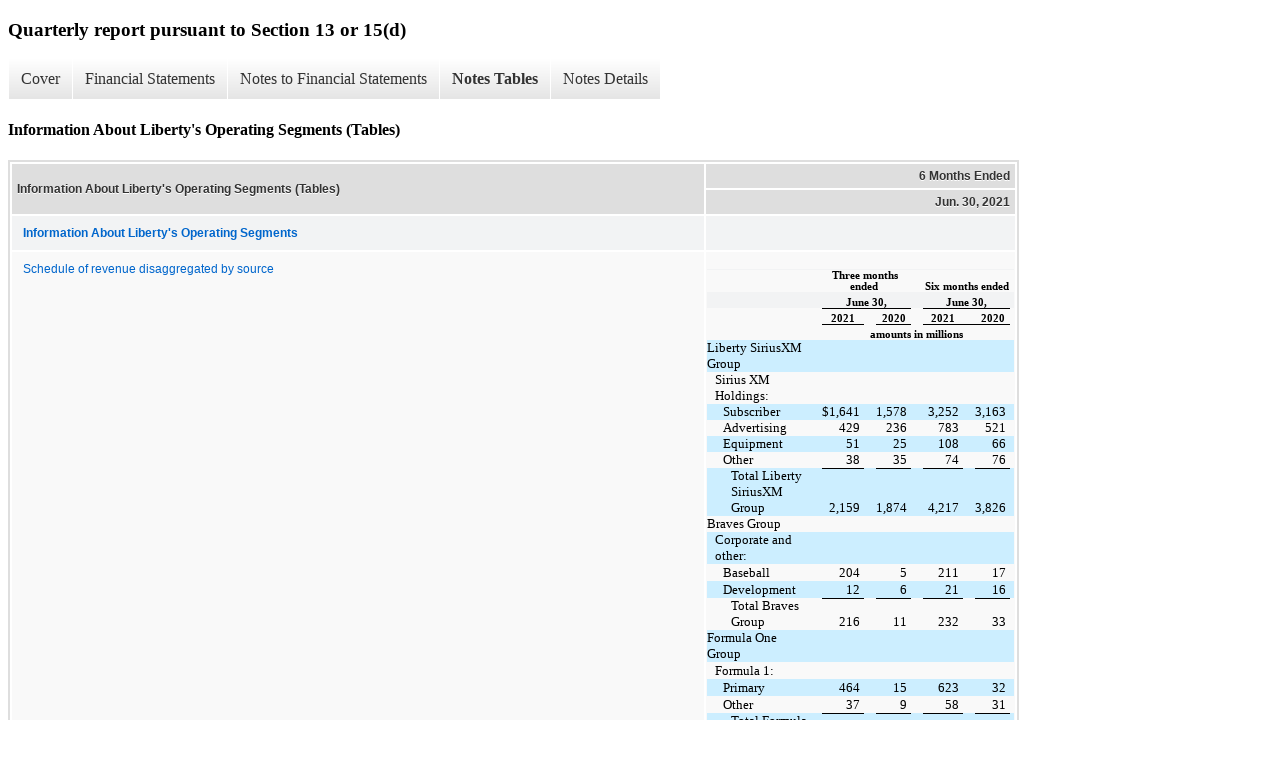

--- FILE ---
content_type: text/html;charset=UTF-8
request_url: https://www.libertymedia.com/investors/financial-information/sec-filings/xbrl_doc_only/2924
body_size: 9235
content:
<!DOCTYPE html>
<html>
    <head>
        <title>Liberty Media Corporation Quarterly report pursuant to Section 13 or 15(d)</title>
        <link href="https://ir.stockpr.com/libertymedia/stylesheets/ir.stockpr.css" rel="stylesheet" type="text/css">
        <script src="https://ir.stockpr.com/javascripts/ir.js"></script>
        <link rel="stylesheet" type="text/css" href="https://ir.stockpr.com/stylesheets/xbrl.css">
        <script src="https://d1io3yog0oux5.cloudfront.net/_18475908633b4d106067509d4607b392/libertymedia/files/theme/js/aside/ir/_js/all.js"></script>
    </head>
    <body>
        <div class="xbrl-content">
            <h3>Quarterly report pursuant to Section 13 or 15(d)</h3>
            <div id="xbrl-menu-top">
                <div class="navigation">
                    <ul class="xbrl-sf-menu">
                        
                            <li>
                                <a class="menu-item " href="/investors/financial-information/sec-filings/xbrl_doc_only/2898">Cover</a>
                                <ul class="submenu">
                                                                            <li><a href="/investors/financial-information/sec-filings/xbrl_doc_only/2898">Document And Entity Information</a></li>
                                                                    </ul>
                            </li>
                                                    <li>
                                <a class="menu-item " href="/investors/financial-information/sec-filings/xbrl_doc_only/2899">Financial Statements</a>
                                <ul class="submenu">
                                                                            <li><a href="/investors/financial-information/sec-filings/xbrl_doc_only/2899">Condensed Consolidated Balance Sheets</a></li>
                                                                            <li><a href="/investors/financial-information/sec-filings/xbrl_doc_only/2900">Condensed Consolidated Balance Sheets (Parenthetical)</a></li>
                                                                            <li><a href="/investors/financial-information/sec-filings/xbrl_doc_only/2901">Condensed Consolidated Statements of Operations</a></li>
                                                                            <li><a href="/investors/financial-information/sec-filings/xbrl_doc_only/2902">Condensed Consolidated Statements of Comprehensive Earnings (Loss)</a></li>
                                                                            <li><a href="/investors/financial-information/sec-filings/xbrl_doc_only/2903">Condensed Consolidated Statements of Cash Flows</a></li>
                                                                            <li><a href="/investors/financial-information/sec-filings/xbrl_doc_only/2904">Condensed Consolidated Statements of Cash Flows (Parenthetical)</a></li>
                                                                            <li><a href="/investors/financial-information/sec-filings/xbrl_doc_only/2905">Condensed Consolidated Statements of Equity</a></li>
                                                                    </ul>
                            </li>
                                                    <li>
                                <a class="menu-item " href="/investors/financial-information/sec-filings/xbrl_doc_only/2906">Notes to Financial Statements</a>
                                <ul class="submenu">
                                                                            <li><a href="/investors/financial-information/sec-filings/xbrl_doc_only/2906">Basis of Presentation</a></li>
                                                                            <li><a href="/investors/financial-information/sec-filings/xbrl_doc_only/2907">Tracking Stocks</a></li>
                                                                            <li><a href="/investors/financial-information/sec-filings/xbrl_doc_only/2908">Stock-Based Compensation</a></li>
                                                                            <li><a href="/investors/financial-information/sec-filings/xbrl_doc_only/2909">Earnings Attributable to Liberty Media Corporation Stockholders Per Common Share</a></li>
                                                                            <li><a href="/investors/financial-information/sec-filings/xbrl_doc_only/2910">Assets And Liabilities Measured At Fair Value</a></li>
                                                                            <li><a href="/investors/financial-information/sec-filings/xbrl_doc_only/2911">Investments In Affiliates Accounted For Using The Equity Method</a></li>
                                                                            <li><a href="/investors/financial-information/sec-filings/xbrl_doc_only/2912">Intangible Assets</a></li>
                                                                            <li><a href="/investors/financial-information/sec-filings/xbrl_doc_only/2913">Long-Term Debt</a></li>
                                                                            <li><a href="/investors/financial-information/sec-filings/xbrl_doc_only/2914">Liberty Media Acquisition Corporation</a></li>
                                                                            <li><a href="/investors/financial-information/sec-filings/xbrl_doc_only/2915">Commitments and Contingencies</a></li>
                                                                            <li><a href="/investors/financial-information/sec-filings/xbrl_doc_only/2916">Information About Liberty&#039;s Operating Segments</a></li>
                                                                    </ul>
                            </li>
                                                    <li>
                                <a class="menu-item current" href="/investors/financial-information/sec-filings/xbrl_doc_only/2917">Notes Tables</a>
                                <ul class="submenu">
                                                                            <li><a href="/investors/financial-information/sec-filings/xbrl_doc_only/2917">Stock-Based Compensation (Tables)</a></li>
                                                                            <li><a href="/investors/financial-information/sec-filings/xbrl_doc_only/2918">Earnings Attributable to Liberty Media Corporation Stockholders Per Common Share (Tables)</a></li>
                                                                            <li><a href="/investors/financial-information/sec-filings/xbrl_doc_only/2919">Assets And Liabilities Measured At Fair Value (Tables)</a></li>
                                                                            <li><a href="/investors/financial-information/sec-filings/xbrl_doc_only/2920">Investments In Affiliates Accounted For Using The Equity Method (Tables)</a></li>
                                                                            <li><a href="/investors/financial-information/sec-filings/xbrl_doc_only/2921">Intangible Assets (Tables)</a></li>
                                                                            <li><a href="/investors/financial-information/sec-filings/xbrl_doc_only/2922">Long-Term Debt (Tables)</a></li>
                                                                            <li><a href="/investors/financial-information/sec-filings/xbrl_doc_only/2923">Liberty Media Acquisition Corporation (Tables)</a></li>
                                                                            <li><a href="/investors/financial-information/sec-filings/xbrl_doc_only/2924">Information About Liberty&#039;s Operating Segments (Tables)</a></li>
                                                                            <li><a href="/investors/financial-information/sec-filings/xbrl_doc_only/2925">Financial Information for Tracking Stock Groups (Tables)</a></li>
                                                                    </ul>
                            </li>
                                                    <li>
                                <a class="menu-item " href="/investors/financial-information/sec-filings/xbrl_doc_only/2926">Notes Details</a>
                                <ul class="submenu">
                                                                            <li><a href="/investors/financial-information/sec-filings/xbrl_doc_only/2926">Basis of Presentation (Details)</a></li>
                                                                            <li><a href="/investors/financial-information/sec-filings/xbrl_doc_only/2927">Tracking Stocks (Details)</a></li>
                                                                            <li><a href="/investors/financial-information/sec-filings/xbrl_doc_only/2928">Stock-Based Compensation - Stock-based compensation expenses (Details)</a></li>
                                                                            <li><a href="/investors/financial-information/sec-filings/xbrl_doc_only/2929">Stock-Based Compensation - Grants of stock options (Details)</a></li>
                                                                            <li><a href="/investors/financial-information/sec-filings/xbrl_doc_only/2930">Stock-Based Compensation - Liberty - Outstanding Awards (Details)</a></li>
                                                                            <li><a href="/investors/financial-information/sec-filings/xbrl_doc_only/2931">Stock-Based Compensation - SIRIUS XM Holdings (Details)</a></li>
                                                                            <li><a href="/investors/financial-information/sec-filings/xbrl_doc_only/2932">Earnings Attributable to Liberty Media Corporation Stockholders Per Common Share (Details)</a></li>
                                                                            <li><a href="/investors/financial-information/sec-filings/xbrl_doc_only/2933">Assets And Liabilities Measured At Fair Value (Details)</a></li>
                                                                            <li><a href="/investors/financial-information/sec-filings/xbrl_doc_only/2934">Assets And Liabilities Measured At Fair Value - Realized and Unrealized Gains (Losses) on Financial Instruments (Details)</a></li>
                                                                            <li><a href="/investors/financial-information/sec-filings/xbrl_doc_only/2935">Investments In Affiliates Accounted For Using The Equity Method (Details)</a></li>
                                                                            <li><a href="/investors/financial-information/sec-filings/xbrl_doc_only/2936">Investments In Affiliates Accounted For Using The Equity Method - Share Of Earnings (Losses) Of Affiliates (Details)</a></li>
                                                                            <li><a href="/investors/financial-information/sec-filings/xbrl_doc_only/2937">Investments In Affiliates Accounted For Using The Equity Method - Sirius XM Canada (Details)</a></li>
                                                                            <li><a href="/investors/financial-information/sec-filings/xbrl_doc_only/2938">Investments In Affiliates Accounted For Using The Equity Method - SoundCloud (Details)</a></li>
                                                                            <li><a href="/investors/financial-information/sec-filings/xbrl_doc_only/2939">Intangible Assets - Goodwill Rollforward (Details)</a></li>
                                                                            <li><a href="/investors/financial-information/sec-filings/xbrl_doc_only/2940">Intangible Assets - Intangible Assets Subject to Amortization (Details)</a></li>
                                                                            <li><a href="/investors/financial-information/sec-filings/xbrl_doc_only/2941">Intangible Assets - Amortization (Details)</a></li>
                                                                            <li><a href="/investors/financial-information/sec-filings/xbrl_doc_only/2942">Long-Term Debt (Details)</a></li>
                                                                            <li><a href="/investors/financial-information/sec-filings/xbrl_doc_only/2943">Long-Term Debt - Narrative (Details)</a></li>
                                                                            <li><a href="/investors/financial-information/sec-filings/xbrl_doc_only/2944">Long-Term Debt - Braves Holdings Notes (Details)</a></li>
                                                                            <li><a href="/investors/financial-information/sec-filings/xbrl_doc_only/2945">Long-Term Debt - Formula 1 (Details)</a></li>
                                                                            <li><a href="/investors/financial-information/sec-filings/xbrl_doc_only/2946">Long-Term Debt - Fair Value of Debt (Details)</a></li>
                                                                            <li><a href="/investors/financial-information/sec-filings/xbrl_doc_only/2947">Liberty Media Acquisition Corporation (Details)</a></li>
                                                                            <li><a href="/investors/financial-information/sec-filings/xbrl_doc_only/2948">Liberty Media Acquisition Corporation (Details)</a></li>
                                                                            <li><a href="/investors/financial-information/sec-filings/xbrl_doc_only/2949">Commitments and Contingencies (Details)</a></li>
                                                                            <li><a href="/investors/financial-information/sec-filings/xbrl_doc_only/2950">Information About Liberty&#039;s Operating Segments (Details)</a></li>
                                                                            <li><a href="/investors/financial-information/sec-filings/xbrl_doc_only/2951">Information About Liberty&#039;s Operating Segments - Revenue and Adjusted OIBDA (Details)</a></li>
                                                                            <li><a href="/investors/financial-information/sec-filings/xbrl_doc_only/2952">Information About Liberty&#039;s Operating Segments - Performance obligations (Details)</a></li>
                                                                            <li><a href="/investors/financial-information/sec-filings/xbrl_doc_only/2953">Information About Liberty&#039;s Operating Segments - Other Information (Details)</a></li>
                                                                            <li><a href="/investors/financial-information/sec-filings/xbrl_doc_only/2954">Information About Liberty&#039;s Operating Segments - Reconciliation Of Segment Adjusted OIBDA (Details)</a></li>
                                                                            <li><a href="/investors/financial-information/sec-filings/xbrl_doc_only/2955">Financial Information for Tracking Stock Groups - Balance Sheet (Details)</a></li>
                                                                            <li><a href="/investors/financial-information/sec-filings/xbrl_doc_only/2956">Financial Information for Tracking Stock Groups - Statement of Operations (Details)</a></li>
                                                                            <li><a href="/investors/financial-information/sec-filings/xbrl_doc_only/2957">Financial Information for Tracking Stock Groups - Cash Flows (Details)</a></li>
                                                                    </ul>
                            </li>
                                            </ul>
                </div>
            </div>
            <div class="spr-xbrl-document">
                <h4>Information About Liberty&#039;s Operating Segments (Tables)</h4>
                


<title></title>




<span style="display: none;">v3.21.2</span><table class="report" border="0" cellspacing="2" id="idm140415521604248">
<tr>
<th class="tl" colspan="1" rowspan="2"><div style="width: 200px;"><strong>Information About Liberty's Operating Segments (Tables)<br></strong></div></th>
<th class="th" colspan="1">6 Months Ended</th>
</tr>
<tr><th class="th"><div>Jun. 30, 2021</div></th></tr>
<tr class="re">
<td class="pl " style="border-bottom: 0px;" valign="top"><a class="a" href="javascript:void(0);" onclick="top.Show.showAR( this, 'defref_us-gaap_SegmentReportingAbstract', window );"><strong>Information About Liberty's Operating Segments</strong></a></td>
<td class="text"> <span></span>
</td>
</tr>
<tr class="ro">
<td class="pl " style="border-bottom: 0px;" valign="top"><a class="a" href="javascript:void(0);" onclick="top.Show.showAR( this, 'defref_us-gaap_DisaggregationOfRevenueTableTextBlock', window );">Schedule of revenue disaggregated by source</a></td>
<td class="text">
<p style="font-family:'Times New Roman','Times','serif';font-size:10pt;min-height:0.0pt;margin:0pt;"><span style="font-size:0pt;visibility:hidden;">​</span></p>
<table style="border-collapse:collapse;font-size:16pt;height:max-content;padding-left:0pt;padding-right:0pt;width:100%;">
<tr style="height:1pt;">
<td style="vertical-align:bottom;width:54.09%;margin:0pt;padding:0pt;"><div style="height:1pt;overflow:hidden;overflow-wrap:break-word;position:relative;"><div style="bottom:0pt;position:absolute;width:100%;"><p style="font-family:'Times New Roman','Times','serif';font-size:10pt;margin:0pt;"><span style="font-size:1pt;visibility:hidden;">​</span></p></div></div></td>
<td style="vertical-align:bottom;white-space:nowrap;width:1.72%;margin:0pt;padding:0pt;"><div style="height:1pt;overflow:hidden;overflow-wrap:break-word;position:relative;"><div style="bottom:0pt;position:absolute;width:100%;"><p style="font-family:'Times New Roman','Times','serif';font-size:10pt;margin:0pt;"><span style="font-size:1pt;visibility:hidden;">​</span></p></div></div></td>
<td style="vertical-align:bottom;white-space:nowrap;width:1.72%;margin:0pt;padding:0pt;"><div style="height:1pt;overflow:hidden;overflow-wrap:break-word;position:relative;"><div style="bottom:0pt;position:absolute;width:100%;"><p style="font-family:'Times New Roman','Times','serif';font-size:10pt;margin:0pt;"><span style="font-size:1pt;visibility:hidden;">​</span></p></div></div></td>
<td style="vertical-align:bottom;white-space:nowrap;width:9.22%;margin:0pt;padding:0pt;"><div style="height:1pt;overflow:hidden;overflow-wrap:break-word;position:relative;"><div style="bottom:0pt;position:absolute;width:100%;"><p style="font-family:'Times New Roman','Times','serif';font-size:10pt;margin:0pt;"><span style="font-size:1pt;visibility:hidden;">​</span></p></div></div></td>
<td style="vertical-align:bottom;white-space:nowrap;width:1.72%;margin:0pt;padding:0pt;"><div style="height:1pt;overflow:hidden;overflow-wrap:break-word;position:relative;"><div style="bottom:0pt;position:absolute;width:100%;"><p style="font-family:'Times New Roman','Times','serif';font-size:10pt;margin:0pt;"><span style="font-size:1pt;visibility:hidden;">​</span></p></div></div></td>
<td style="vertical-align:bottom;white-space:nowrap;width:9.22%;margin:0pt;padding:0pt;"><div style="height:1pt;overflow:hidden;overflow-wrap:break-word;position:relative;"><div style="bottom:0pt;position:absolute;width:100%;"><p style="font-family:'Times New Roman','Times','serif';font-size:10pt;margin:0pt;"><span style="font-size:1pt;visibility:hidden;">​</span></p></div></div></td>
<td style="vertical-align:bottom;white-space:nowrap;width:1.72%;margin:0pt;padding:0pt;"><div style="height:1pt;overflow:hidden;overflow-wrap:break-word;position:relative;"><div style="bottom:0pt;position:absolute;width:100%;"><p style="font-family:'Times New Roman','Times','serif';font-size:10pt;margin:0pt;"><span style="font-size:1pt;visibility:hidden;">​</span></p></div></div></td>
<td style="vertical-align:bottom;white-space:nowrap;width:9.2%;margin:0pt;padding:0pt;"><div style="height:1pt;overflow:hidden;overflow-wrap:break-word;position:relative;"><div style="bottom:0pt;position:absolute;width:100%;"><p style="font-family:'Times New Roman','Times','serif';font-size:10pt;margin:0pt;"><span style="font-size:1pt;visibility:hidden;">​</span></p></div></div></td>
<td style="vertical-align:bottom;white-space:nowrap;width:2.01%;margin:0pt;padding:0pt;"><div style="height:1pt;overflow:hidden;overflow-wrap:break-word;position:relative;"><div style="bottom:0pt;position:absolute;width:100%;"><p style="font-family:'Times New Roman','Times','serif';font-size:10pt;margin:0pt;"><span style="font-size:1pt;visibility:hidden;">​</span></p></div></div></td>
<td style="vertical-align:bottom;white-space:nowrap;width:7.92%;margin:0pt;padding:0pt;"><div style="height:1pt;overflow:hidden;overflow-wrap:break-word;position:relative;"><div style="bottom:0pt;position:absolute;width:100%;"><p style="font-family:'Times New Roman','Times','serif';font-size:10pt;margin:0pt;"><span style="font-size:1pt;visibility:hidden;">​</span></p></div></div></td>
<td style="vertical-align:bottom;white-space:nowrap;width:1.44%;margin:0pt;padding:0pt;"><div style="height:1pt;overflow:hidden;overflow-wrap:break-word;position:relative;"><div style="bottom:0pt;position:absolute;width:100%;"><p style="font-family:'Times New Roman','Times','serif';font-size:10pt;margin:0pt;"><span style="font-size:1pt;visibility:hidden;">​</span></p></div></div></td>
</tr>
<tr>
<td style="vertical-align:bottom;width:54.09%;margin:0pt;padding:0pt;"><p style="font-family:'Times New Roman','Times','serif';font-size:10pt;margin:0pt;"><span style="font-size:8pt;visibility:hidden;">​</span></p></td>
<td style="vertical-align:bottom;white-space:nowrap;width:1.72%;margin:0pt;padding:0pt;"><p style="font-family:'Times New Roman','Times','serif';font-size:10pt;text-align:center;margin:0pt;"><span style="font-size:8pt;font-weight:bold;visibility:hidden;">​</span></p></td>
<td colspan="4" style="vertical-align:bottom;white-space:nowrap;width:21.88%;margin:0pt;padding:0pt;"><p style="font-family:'Times New Roman','Times','serif';font-size:8pt;text-align:center;margin:0pt;"><b style="font-weight:bold;white-space:pre-wrap;">Three months ended  </b></p></td>
<td style="vertical-align:bottom;white-space:nowrap;width:1.72%;margin:0pt;padding:0pt;"><p style="font-family:'Times New Roman','Times','serif';font-size:10pt;text-align:center;margin:0pt;"><span style="font-size:8pt;visibility:hidden;">​</span></p></td>
<td colspan="3" style="vertical-align:bottom;white-space:nowrap;width:19.14%;margin:0pt;padding:0pt;"><p style="font-family:'Times New Roman','Times','serif';font-size:8pt;text-align:center;margin:0pt;"><b style="font-weight:bold;">Six months ended </b></p></td>
<td style="vertical-align:bottom;white-space:nowrap;width:1.44%;margin:0pt;padding:0pt;"><p style="font-family:'Times New Roman','Times','serif';font-size:10pt;text-align:center;margin:0pt;"><span style="font-size:8pt;visibility:hidden;">​</span></p></td>
</tr>
<tr>
<td style="vertical-align:bottom;width:54.09%;margin:0pt;padding:0pt;"><p style="font-family:'Times New Roman','Times','serif';font-size:10pt;margin:0pt;"><span style="font-size:8pt;visibility:hidden;">​</span></p></td>
<td style="vertical-align:bottom;white-space:nowrap;width:1.72%;margin:0pt;padding:0pt;"><p style="font-family:'Times New Roman','Times','serif';font-size:10pt;text-align:center;margin:0pt;"><span style="font-size:8pt;font-weight:bold;visibility:hidden;">​</span></p></td>
<td colspan="4" style="vertical-align:bottom;white-space:nowrap;width:21.88%;border-bottom:1px solid #000000;margin:0pt;padding:0pt;"><p style="font-family:'Times New Roman','Times','serif';font-size:8pt;text-align:center;margin:0pt;"><b style="font-weight:bold;">June 30, </b></p></td>
<td style="vertical-align:bottom;white-space:nowrap;width:1.72%;margin:0pt;padding:0pt;"><p style="font-family:'Times New Roman','Times','serif';font-size:10pt;text-align:center;margin:0pt;"><span style="font-size:8pt;visibility:hidden;">​</span></p></td>
<td colspan="3" style="vertical-align:bottom;white-space:nowrap;width:19.14%;border-bottom:1px solid #000000;margin:0pt;padding:0pt;"><p style="font-family:'Times New Roman','Times','serif';font-size:8pt;text-align:center;margin:0pt;"><b style="font-weight:bold;">June 30, </b></p></td>
<td style="vertical-align:bottom;white-space:nowrap;width:1.44%;margin:0pt;padding:0pt;"><p style="font-family:'Times New Roman','Times','serif';font-size:10pt;text-align:center;margin:0pt;"><span style="font-size:8pt;visibility:hidden;">​</span></p></td>
</tr>
<tr>
<td style="vertical-align:bottom;width:54.09%;margin:0pt;padding:0pt;"><p style="font-family:'Times New Roman','Times','serif';font-size:10pt;margin:0pt;"><span style="font-size:8pt;visibility:hidden;">​</span></p></td>
<td style="vertical-align:bottom;white-space:nowrap;width:1.72%;margin:0pt;padding:0pt;"><p style="font-family:'Times New Roman','Times','serif';font-size:8pt;text-align:center;margin:0pt;"><b style="font-weight:bold;">    </b></p></td>
<td colspan="2" style="vertical-align:bottom;white-space:nowrap;width:10.94%;border-bottom:1px solid #000000;margin:0pt;padding:0pt;"><p style="font-family:'Times New Roman','Times','serif';font-size:8pt;text-align:center;margin:0pt;"><b style="font-weight:bold;">2021</b></p></td>
<td style="vertical-align:bottom;white-space:nowrap;width:1.72%;margin:0pt;padding:0pt;"><p style="font-family:'Times New Roman','Times','serif';font-size:8pt;text-align:center;margin:0pt;">    </p></td>
<td style="vertical-align:bottom;white-space:nowrap;width:9.22%;border-bottom:1px solid #000000;margin:0pt;padding:0pt;"><p style="font-family:'Times New Roman','Times','serif';font-size:8pt;text-align:center;margin:0pt;"><b style="font-weight:bold;">2020</b></p></td>
<td style="vertical-align:bottom;white-space:nowrap;width:1.72%;margin:0pt;padding:0pt;"><p style="font-family:'Times New Roman','Times','serif';font-size:8pt;text-align:center;margin:0pt;">    </p></td>
<td style="vertical-align:bottom;white-space:nowrap;width:9.2%;border-bottom:1px solid #000000;margin:0pt;padding:0pt;"><p style="font-family:'Times New Roman','Times','serif';font-size:8pt;text-align:center;margin:0pt;"><b style="font-weight:bold;">2021</b></p></td>
<td style="vertical-align:bottom;white-space:nowrap;width:2.01%;border-bottom:1px solid #000000;margin:0pt;padding:0pt;"><p style="font-family:'Times New Roman','Times','serif';font-size:8pt;text-align:center;margin:0pt;">    </p></td>
<td style="vertical-align:bottom;white-space:nowrap;width:7.92%;border-bottom:1px solid #000000;margin:0pt;padding:0pt;"><p style="font-family:'Times New Roman','Times','serif';font-size:8pt;text-align:center;margin:0pt;"><b style="font-weight:bold;">2020</b></p></td>
<td style="vertical-align:bottom;white-space:nowrap;width:1.44%;margin:0pt;padding:0pt;"><p style="font-family:'Times New Roman','Times','serif';font-size:8pt;text-align:center;margin:0pt;"> </p></td>
</tr>
<tr style="height:0pt;visibility:hidden;"><td colspan="11" style="padding:0pt;"></td></tr>
<tr>
<td style="vertical-align:bottom;width:54.09%;margin:0pt;padding:0pt;"><p style="font-family:'Times New Roman','Times','serif';font-size:10pt;margin:0pt;"><span style="font-size:8pt;visibility:hidden;">​</span></p></td>
<td style="vertical-align:bottom;white-space:nowrap;width:1.72%;margin:0pt;padding:0pt;"><p style="font-family:'Times New Roman','Times','serif';font-size:10pt;text-align:center;margin:0pt;"><span style="font-size:8pt;font-weight:bold;visibility:hidden;">​</span></p></td>
<td colspan="8" style="vertical-align:bottom;white-space:nowrap;width:42.74%;margin:0pt;padding:0pt;"><p style="font-family:'Times New Roman','Times','serif';font-size:8pt;text-align:center;margin:0pt;"><b style="font-weight:bold;">amounts in millions</b></p></td>
<td style="vertical-align:bottom;white-space:nowrap;width:1.44%;margin:0pt;padding:0pt;"><p style="font-family:'Times New Roman','Times','serif';font-size:10pt;text-align:center;margin:0pt;"><span style="font-size:8pt;visibility:hidden;">​</span></p></td>
</tr>
<tr>
<td style="background-color:#cceeff;vertical-align:bottom;width:54.09%;margin:0pt;padding:0pt;"><p style="font-family:'Times New Roman','Times','serif';font-size:10pt;margin:0pt;">Liberty SiriusXM Group</p></td>
<td style="background-color:#cceeff;vertical-align:bottom;white-space:nowrap;width:1.72%;margin:0pt;padding:0pt;"><p style="font-family:'Times New Roman','Times','serif';font-size:10pt;text-align:right;margin:0pt;"><span style="visibility:hidden;">​</span></p></td>
<td style="background-color:#cceeff;vertical-align:bottom;white-space:nowrap;width:1.72%;margin:0pt;padding:0pt;"><p style="font-family:'Times New Roman','Times','serif';font-size:10pt;margin:0pt;"><span style="visibility:hidden;">​</span></p></td>
<td style="background-color:#cceeff;vertical-align:bottom;white-space:nowrap;width:9.22%;margin:0pt;padding:0pt;"><p style="font-family:'Times New Roman','Times','serif';font-size:10pt;text-align:right;margin:0pt;"><span style="visibility:hidden;">​</span></p></td>
<td style="background-color:#cceeff;vertical-align:bottom;white-space:nowrap;width:1.72%;margin:0pt;padding:0pt;"><p style="font-family:'Times New Roman','Times','serif';font-size:10pt;margin:0pt;"> </p></td>
<td style="background-color:#cceeff;vertical-align:bottom;white-space:nowrap;width:9.22%;margin:0pt;padding:0pt;"><p style="font-family:'Times New Roman','Times','serif';font-size:10pt;text-align:right;margin:0pt;"><span style="visibility:hidden;">​</span></p></td>
<td style="background-color:#cceeff;vertical-align:bottom;white-space:nowrap;width:1.72%;margin:0pt;padding:0pt;"><p style="font-family:'Times New Roman','Times','serif';font-size:10pt;margin:0pt;"> </p></td>
<td style="background-color:#cceeff;vertical-align:bottom;white-space:nowrap;width:9.2%;margin:0pt;padding:0pt;"><p style="font-family:'Times New Roman','Times','serif';font-size:10pt;text-align:right;margin:0pt;"><span style="visibility:hidden;">​</span></p></td>
<td style="background-color:#cceeff;vertical-align:bottom;white-space:nowrap;width:2.01%;margin:0pt;padding:0pt;"><p style="font-family:'Times New Roman','Times','serif';font-size:10pt;margin:0pt;"> </p></td>
<td style="background-color:#cceeff;vertical-align:bottom;white-space:nowrap;width:7.92%;margin:0pt;padding:0pt;"><p style="font-family:'Times New Roman','Times','serif';font-size:10pt;text-align:right;margin:0pt;"><span style="visibility:hidden;">​</span></p></td>
<td style="background-color:#cceeff;vertical-align:bottom;white-space:nowrap;width:1.44%;margin:0pt;padding:0pt;"><p style="font-family:'Times New Roman','Times','serif';font-size:10pt;margin:0pt;"><span style="visibility:hidden;">​</span></p></td>
</tr>
<tr>
<td style="vertical-align:bottom;width:54.09%;margin:0pt;padding:0pt;"><p style="font-family:'Times New Roman','Times','serif';font-size:10pt;margin:0pt 0pt 0pt 6pt;">Sirius XM Holdings:</p></td>
<td style="vertical-align:bottom;white-space:nowrap;width:1.72%;margin:0pt;padding:0pt;"><p style="font-family:'Times New Roman','Times','serif';font-size:10pt;text-align:right;margin:0pt;"><span style="visibility:hidden;">​</span></p></td>
<td style="vertical-align:bottom;white-space:nowrap;width:1.72%;margin:0pt;padding:0pt;"><p style="font-family:'Times New Roman','Times','serif';font-size:10pt;margin:0pt;"><span style="visibility:hidden;">​</span></p></td>
<td style="vertical-align:bottom;white-space:nowrap;width:9.22%;margin:0pt;padding:0pt;"><p style="font-family:'Times New Roman','Times','serif';font-size:10pt;text-align:right;margin:0pt;"><span style="visibility:hidden;">​</span></p></td>
<td style="vertical-align:bottom;white-space:nowrap;width:1.72%;margin:0pt;padding:0pt;"><p style="font-family:'Times New Roman','Times','serif';font-size:10pt;margin:0pt;"><span style="visibility:hidden;">​</span></p></td>
<td style="vertical-align:bottom;white-space:nowrap;width:9.22%;margin:0pt;padding:0pt;"><p style="font-family:'Times New Roman','Times','serif';font-size:10pt;text-align:right;margin:0pt;"><span style="visibility:hidden;">​</span></p></td>
<td style="vertical-align:bottom;white-space:nowrap;width:1.72%;margin:0pt;padding:0pt;"><p style="font-family:'Times New Roman','Times','serif';font-size:10pt;margin:0pt;"><span style="visibility:hidden;">​</span></p></td>
<td style="vertical-align:bottom;white-space:nowrap;width:9.2%;margin:0pt;padding:0pt;"><p style="font-family:'Times New Roman','Times','serif';font-size:10pt;text-align:right;margin:0pt;"><span style="visibility:hidden;">​</span></p></td>
<td style="vertical-align:bottom;white-space:nowrap;width:2.01%;margin:0pt;padding:0pt;"><p style="font-family:'Times New Roman','Times','serif';font-size:10pt;margin:0pt;"><span style="visibility:hidden;">​</span></p></td>
<td style="vertical-align:bottom;white-space:nowrap;width:7.92%;margin:0pt;padding:0pt;"><p style="font-family:'Times New Roman','Times','serif';font-size:10pt;text-align:right;margin:0pt;"><span style="visibility:hidden;">​</span></p></td>
<td style="vertical-align:bottom;white-space:nowrap;width:1.44%;margin:0pt;padding:0pt;"><p style="font-family:'Times New Roman','Times','serif';font-size:10pt;margin:0pt;"><span style="visibility:hidden;">​</span></p></td>
</tr>
<tr>
<td style="background-color:#cceeff;vertical-align:bottom;width:54.09%;margin:0pt;padding:0pt;"><p style="font-family:'Times New Roman','Times','serif';font-size:10pt;margin:0pt 0pt 0pt 12pt;">Subscriber</p></td>
<td style="background-color:#cceeff;vertical-align:bottom;white-space:nowrap;width:1.72%;margin:0pt;padding:0pt;"><p style="font-family:'Times New Roman','Times','serif';font-size:10pt;text-align:right;margin:0pt;"><span style="visibility:hidden;">​</span></p></td>
<td style="background-color:#cceeff;vertical-align:bottom;white-space:nowrap;width:1.72%;margin:0pt;padding:0pt;"><p style="font-family:'Times New Roman','Times','serif';font-size:10pt;margin:0pt;">$</p></td>
<td style="background-color:#cceeff;vertical-align:bottom;white-space:nowrap;width:9.22%;margin:0pt;padding:0pt;"><p style="font-family:'Times New Roman','Times','serif';font-size:10pt;text-align:right;margin:0pt 3pt 0pt 0pt;"> 1,641</p></td>
<td style="background-color:#cceeff;vertical-align:bottom;white-space:nowrap;width:1.72%;margin:0pt;padding:0pt;"><p style="font-family:'Times New Roman','Times','serif';font-size:10pt;margin:0pt;"><span style="visibility:hidden;">​</span></p></td>
<td style="background-color:#cceeff;vertical-align:bottom;white-space:nowrap;width:9.22%;margin:0pt;padding:0pt;"><p style="font-family:'Times New Roman','Times','serif';font-size:10pt;text-align:right;margin:0pt 3pt 0pt 0pt;"> 1,578</p></td>
<td style="background-color:#cceeff;vertical-align:bottom;white-space:nowrap;width:1.72%;margin:0pt;padding:0pt;"><p style="font-family:'Times New Roman','Times','serif';font-size:10pt;margin:0pt;"><span style="visibility:hidden;">​</span></p></td>
<td style="background-color:#cceeff;vertical-align:bottom;white-space:nowrap;width:9.2%;margin:0pt;padding:0pt;"><p style="font-family:'Times New Roman','Times','serif';font-size:10pt;text-align:right;margin:0pt 3pt 0pt 0pt;"> 3,252</p></td>
<td style="background-color:#cceeff;vertical-align:bottom;white-space:nowrap;width:2.01%;margin:0pt;padding:0pt;"><p style="font-family:'Times New Roman','Times','serif';font-size:10pt;margin:0pt;"> </p></td>
<td style="background-color:#cceeff;vertical-align:bottom;white-space:nowrap;width:7.92%;margin:0pt;padding:0pt;"><p style="font-family:'Times New Roman','Times','serif';font-size:10pt;text-align:right;margin:0pt 3pt 0pt 0pt;"> 3,163</p></td>
<td style="background-color:#cceeff;vertical-align:bottom;white-space:nowrap;width:1.44%;margin:0pt;padding:0pt;"><p style="font-family:'Times New Roman','Times','serif';font-size:10pt;margin:0pt;"><span style="visibility:hidden;">​</span></p></td>
</tr>
<tr>
<td style="vertical-align:bottom;width:54.09%;margin:0pt;padding:0pt;"><p style="font-family:'Times New Roman','Times','serif';font-size:10pt;margin:0pt 0pt 0pt 12pt;">Advertising</p></td>
<td style="vertical-align:bottom;white-space:nowrap;width:1.72%;margin:0pt;padding:0pt;"><p style="font-family:'Times New Roman','Times','serif';font-size:10pt;text-align:right;margin:0pt;"><span style="visibility:hidden;">​</span></p></td>
<td style="vertical-align:bottom;white-space:nowrap;width:1.72%;margin:0pt;padding:0pt;"><p style="font-family:'Times New Roman','Times','serif';font-size:10pt;text-align:right;margin:0pt;"> </p></td>
<td style="vertical-align:bottom;white-space:nowrap;width:9.22%;margin:0pt;padding:0pt;"><p style="font-family:'Times New Roman','Times','serif';font-size:10pt;text-align:right;margin:0pt 3pt 0pt 0pt;"> 429</p></td>
<td style="vertical-align:bottom;white-space:nowrap;width:1.72%;margin:0pt;padding:0pt;"><p style="font-family:'Times New Roman','Times','serif';font-size:10pt;margin:0pt;"><span style="visibility:hidden;">​</span></p></td>
<td style="vertical-align:bottom;white-space:nowrap;width:9.22%;margin:0pt;padding:0pt;"><p style="font-family:'Times New Roman','Times','serif';font-size:10pt;text-align:right;margin:0pt 3pt 0pt 0pt;"> 236</p></td>
<td style="vertical-align:bottom;white-space:nowrap;width:1.72%;margin:0pt;padding:0pt;"><p style="font-family:'Times New Roman','Times','serif';font-size:10pt;margin:0pt;"><span style="visibility:hidden;">​</span></p></td>
<td style="vertical-align:bottom;white-space:nowrap;width:9.2%;margin:0pt;padding:0pt;"><p style="font-family:'Times New Roman','Times','serif';font-size:10pt;text-align:right;margin:0pt 3pt 0pt 0pt;"> 783</p></td>
<td style="vertical-align:bottom;white-space:nowrap;width:2.01%;margin:0pt;padding:0pt;"><p style="font-family:'Times New Roman','Times','serif';font-size:10pt;margin:0pt;"> </p></td>
<td style="vertical-align:bottom;white-space:nowrap;width:7.92%;margin:0pt;padding:0pt;"><p style="font-family:'Times New Roman','Times','serif';font-size:10pt;text-align:right;margin:0pt 3pt 0pt 0pt;"> 521</p></td>
<td style="vertical-align:bottom;white-space:nowrap;width:1.44%;margin:0pt;padding:0pt;"><p style="font-family:'Times New Roman','Times','serif';font-size:10pt;margin:0pt;"><span style="visibility:hidden;">​</span></p></td>
</tr>
<tr>
<td style="background-color:#cceeff;vertical-align:bottom;width:54.09%;margin:0pt;padding:0pt;"><p style="font-family:'Times New Roman','Times','serif';font-size:10pt;margin:0pt 0pt 0pt 12pt;">Equipment</p></td>
<td style="background-color:#cceeff;vertical-align:bottom;white-space:nowrap;width:1.72%;margin:0pt;padding:0pt;"><p style="font-family:'Times New Roman','Times','serif';font-size:10pt;text-align:right;margin:0pt;"><span style="visibility:hidden;">​</span></p></td>
<td style="background-color:#cceeff;vertical-align:bottom;white-space:nowrap;width:1.72%;margin:0pt;padding:0pt;"><p style="font-family:'Times New Roman','Times','serif';font-size:10pt;text-align:right;margin:0pt;"><span style="visibility:hidden;">​</span></p></td>
<td style="background-color:#cceeff;vertical-align:bottom;white-space:nowrap;width:9.22%;margin:0pt;padding:0pt;"><p style="font-family:'Times New Roman','Times','serif';font-size:10pt;text-align:right;margin:0pt 3pt 0pt 0pt;"> 51</p></td>
<td style="background-color:#cceeff;vertical-align:bottom;white-space:nowrap;width:1.72%;margin:0pt;padding:0pt;"><p style="font-family:'Times New Roman','Times','serif';font-size:10pt;margin:0pt;"><span style="visibility:hidden;">​</span></p></td>
<td style="background-color:#cceeff;vertical-align:bottom;white-space:nowrap;width:9.22%;margin:0pt;padding:0pt;"><p style="font-family:'Times New Roman','Times','serif';font-size:10pt;text-align:right;margin:0pt 3pt 0pt 0pt;"> 25</p></td>
<td style="background-color:#cceeff;vertical-align:bottom;white-space:nowrap;width:1.72%;margin:0pt;padding:0pt;"><p style="font-family:'Times New Roman','Times','serif';font-size:10pt;margin:0pt;"><span style="visibility:hidden;">​</span></p></td>
<td style="background-color:#cceeff;vertical-align:bottom;white-space:nowrap;width:9.2%;margin:0pt;padding:0pt;"><p style="font-family:'Times New Roman','Times','serif';font-size:10pt;text-align:right;margin:0pt 3pt 0pt 0pt;"> 108</p></td>
<td style="background-color:#cceeff;vertical-align:bottom;white-space:nowrap;width:2.01%;margin:0pt;padding:0pt;"><p style="font-family:'Times New Roman','Times','serif';font-size:10pt;margin:0pt;"><span style="visibility:hidden;">​</span></p></td>
<td style="background-color:#cceeff;vertical-align:bottom;white-space:nowrap;width:7.92%;margin:0pt;padding:0pt;"><p style="font-family:'Times New Roman','Times','serif';font-size:10pt;text-align:right;margin:0pt 3pt 0pt 0pt;"> 66</p></td>
<td style="background-color:#cceeff;vertical-align:bottom;white-space:nowrap;width:1.44%;margin:0pt;padding:0pt;"><p style="font-family:'Times New Roman','Times','serif';font-size:10pt;margin:0pt;"><span style="visibility:hidden;">​</span></p></td>
</tr>
<tr>
<td style="vertical-align:bottom;width:54.09%;margin:0pt;padding:0pt;"><p style="font-family:'Times New Roman','Times','serif';font-size:10pt;margin:0pt 0pt 0pt 12pt;">Other</p></td>
<td style="vertical-align:bottom;white-space:nowrap;width:1.72%;margin:0pt;padding:0pt;"><p style="font-family:'Times New Roman','Times','serif';font-size:10pt;text-align:right;margin:0pt;"><span style="visibility:hidden;">​</span></p></td>
<td style="vertical-align:bottom;white-space:nowrap;width:1.72%;border-bottom:1px solid #000000;margin:0pt;padding:0pt;"><p style="font-family:'Times New Roman','Times','serif';font-size:10pt;text-align:right;margin:0pt;"><span style="visibility:hidden;">​</span></p></td>
<td style="vertical-align:bottom;white-space:nowrap;width:9.22%;border-bottom:1px solid #000000;margin:0pt;padding:0pt;"><p style="font-family:'Times New Roman','Times','serif';font-size:10pt;text-align:right;margin:0pt 3pt 0pt 0pt;"> 38</p></td>
<td style="vertical-align:bottom;white-space:nowrap;width:1.72%;margin:0pt;padding:0pt;"><p style="font-family:'Times New Roman','Times','serif';font-size:10pt;margin:0pt;"><span style="visibility:hidden;">​</span></p></td>
<td style="vertical-align:bottom;white-space:nowrap;width:9.22%;border-bottom:1px solid #000000;margin:0pt;padding:0pt;"><p style="font-family:'Times New Roman','Times','serif';font-size:10pt;text-align:right;margin:0pt 3pt 0pt 0pt;"> 35</p></td>
<td style="vertical-align:bottom;white-space:nowrap;width:1.72%;margin:0pt;padding:0pt;"><p style="font-family:'Times New Roman','Times','serif';font-size:10pt;margin:0pt;"><span style="visibility:hidden;">​</span></p></td>
<td style="vertical-align:bottom;white-space:nowrap;width:9.2%;border-bottom:1px solid #000000;margin:0pt;padding:0pt;"><p style="font-family:'Times New Roman','Times','serif';font-size:10pt;text-align:right;margin:0pt 3pt 0pt 0pt;"> 74</p></td>
<td style="vertical-align:bottom;white-space:nowrap;width:2.01%;margin:0pt;padding:0pt;"><p style="font-family:'Times New Roman','Times','serif';font-size:10pt;margin:0pt;"><span style="visibility:hidden;">​</span></p></td>
<td style="vertical-align:bottom;white-space:nowrap;width:7.92%;border-bottom:1px solid #000000;margin:0pt;padding:0pt;"><p style="font-family:'Times New Roman','Times','serif';font-size:10pt;text-align:right;margin:0pt 3pt 0pt 0pt;"> 76</p></td>
<td style="vertical-align:bottom;white-space:nowrap;width:1.44%;margin:0pt;padding:0pt;"><p style="font-family:'Times New Roman','Times','serif';font-size:10pt;margin:0pt;"><span style="visibility:hidden;">​</span></p></td>
</tr>
<tr>
<td style="background-color:#cceeff;vertical-align:bottom;width:54.09%;margin:0pt;padding:0pt;"><p style="font-family:'Times New Roman','Times','serif';font-size:10pt;margin:0pt 0pt 0pt 18pt;">Total Liberty SiriusXM Group</p></td>
<td style="background-color:#cceeff;vertical-align:bottom;white-space:nowrap;width:1.72%;margin:0pt;padding:0pt;"><p style="font-family:'Times New Roman','Times','serif';font-size:10pt;text-align:right;margin:0pt;"><span style="visibility:hidden;">​</span></p></td>
<td style="background-color:#cceeff;vertical-align:bottom;white-space:nowrap;width:1.72%;margin:0pt;padding:0pt;"><p style="font-family:'Times New Roman','Times','serif';font-size:10pt;text-align:right;margin:0pt;"><span style="visibility:hidden;">​</span></p></td>
<td style="background-color:#cceeff;vertical-align:bottom;white-space:nowrap;width:9.22%;margin:0pt;padding:0pt;"><p style="font-family:'Times New Roman','Times','serif';font-size:10pt;text-align:right;margin:0pt 3pt 0pt 0pt;"> 2,159</p></td>
<td style="background-color:#cceeff;vertical-align:bottom;white-space:nowrap;width:1.72%;margin:0pt;padding:0pt;"><p style="font-family:'Times New Roman','Times','serif';font-size:10pt;margin:0pt;"><span style="visibility:hidden;">​</span></p></td>
<td style="background-color:#cceeff;vertical-align:bottom;white-space:nowrap;width:9.22%;margin:0pt;padding:0pt;"><p style="font-family:'Times New Roman','Times','serif';font-size:10pt;text-align:right;margin:0pt 3pt 0pt 0pt;"> 1,874</p></td>
<td style="background-color:#cceeff;vertical-align:bottom;white-space:nowrap;width:1.72%;margin:0pt;padding:0pt;"><p style="font-family:'Times New Roman','Times','serif';font-size:10pt;margin:0pt;"><span style="visibility:hidden;">​</span></p></td>
<td style="background-color:#cceeff;vertical-align:bottom;white-space:nowrap;width:9.2%;margin:0pt;padding:0pt;"><p style="font-family:'Times New Roman','Times','serif';font-size:10pt;text-align:right;margin:0pt 3pt 0pt 0pt;"> 4,217</p></td>
<td style="background-color:#cceeff;vertical-align:bottom;white-space:nowrap;width:2.01%;margin:0pt;padding:0pt;"><p style="font-family:'Times New Roman','Times','serif';font-size:10pt;margin:0pt;"><span style="visibility:hidden;">​</span></p></td>
<td style="background-color:#cceeff;vertical-align:bottom;white-space:nowrap;width:7.92%;margin:0pt;padding:0pt;"><p style="font-family:'Times New Roman','Times','serif';font-size:10pt;text-align:right;margin:0pt 3pt 0pt 0pt;"> 3,826</p></td>
<td style="background-color:#cceeff;vertical-align:bottom;white-space:nowrap;width:1.44%;margin:0pt;padding:0pt;"><p style="font-family:'Times New Roman','Times','serif';font-size:10pt;margin:0pt;"><span style="visibility:hidden;">​</span></p></td>
</tr>
<tr>
<td style="vertical-align:bottom;width:54.09%;margin:0pt;padding:0pt;"><p style="font-family:'Times New Roman','Times','serif';font-size:10pt;margin:0pt;">Braves Group</p></td>
<td style="vertical-align:bottom;white-space:nowrap;width:1.72%;margin:0pt;padding:0pt;"><p style="font-family:'Times New Roman','Times','serif';font-size:10pt;text-align:right;margin:0pt;"><span style="visibility:hidden;">​</span></p></td>
<td style="vertical-align:bottom;white-space:nowrap;width:1.72%;margin:0pt;padding:0pt;"><p style="font-family:'Times New Roman','Times','serif';font-size:10pt;text-align:right;margin:0pt;"> </p></td>
<td style="vertical-align:bottom;white-space:nowrap;width:9.22%;margin:0pt;padding:0pt;"><p style="font-family:'Times New Roman','Times','serif';font-size:10pt;text-align:right;margin:0pt;"><span style="visibility:hidden;">​</span></p></td>
<td style="vertical-align:bottom;white-space:nowrap;width:1.72%;margin:0pt;padding:0pt;"><p style="font-family:'Times New Roman','Times','serif';font-size:10pt;margin:0pt;"> </p></td>
<td style="vertical-align:bottom;white-space:nowrap;width:9.22%;margin:0pt;padding:0pt;"><p style="font-family:'Times New Roman','Times','serif';font-size:10pt;text-align:right;margin:0pt;"><span style="visibility:hidden;">​</span></p></td>
<td style="vertical-align:bottom;white-space:nowrap;width:1.72%;margin:0pt;padding:0pt;"><p style="font-family:'Times New Roman','Times','serif';font-size:10pt;margin:0pt;"> </p></td>
<td style="vertical-align:bottom;white-space:nowrap;width:9.2%;margin:0pt;padding:0pt;"><p style="font-family:'Times New Roman','Times','serif';font-size:10pt;text-align:right;margin:0pt;"><span style="visibility:hidden;">​</span></p></td>
<td style="vertical-align:bottom;white-space:nowrap;width:2.01%;margin:0pt;padding:0pt;"><p style="font-family:'Times New Roman','Times','serif';font-size:10pt;margin:0pt;"> </p></td>
<td style="vertical-align:bottom;white-space:nowrap;width:7.92%;margin:0pt;padding:0pt;"><p style="font-family:'Times New Roman','Times','serif';font-size:10pt;text-align:right;margin:0pt;"><span style="visibility:hidden;">​</span></p></td>
<td style="vertical-align:bottom;white-space:nowrap;width:1.44%;margin:0pt;padding:0pt;"><p style="font-family:'Times New Roman','Times','serif';font-size:10pt;margin:0pt;"><span style="visibility:hidden;">​</span></p></td>
</tr>
<tr>
<td style="background-color:#cceeff;vertical-align:bottom;width:54.09%;margin:0pt;padding:0pt;"><p style="font-family:'Times New Roman','Times','serif';font-size:10pt;margin:0pt 0pt 0pt 6pt;">Corporate and other:</p></td>
<td style="background-color:#cceeff;vertical-align:bottom;white-space:nowrap;width:1.72%;margin:0pt;padding:0pt;"><p style="font-family:'Times New Roman','Times','serif';font-size:10pt;margin:0pt;"><span style="font-family:'Calibri','Helvetica','sans-serif';font-size:11pt;visibility:hidden;">​</span></p></td>
<td style="background-color:#cceeff;vertical-align:bottom;white-space:nowrap;width:1.72%;margin:0pt;padding:0pt;"><p style="font-family:'Times New Roman','Times','serif';font-size:10pt;text-align:right;margin:0pt;"> </p></td>
<td style="background-color:#cceeff;vertical-align:bottom;white-space:nowrap;width:9.22%;margin:0pt;padding:0pt;"><p style="font-family:'Times New Roman','Times','serif';font-size:10pt;text-align:right;margin:0pt;"><span style="visibility:hidden;">​</span></p></td>
<td style="background-color:#cceeff;vertical-align:bottom;white-space:nowrap;width:1.72%;margin:0pt;padding:0pt;"><p style="font-family:'Times New Roman','Times','serif';font-size:10pt;margin:0pt;"> </p></td>
<td style="background-color:#cceeff;vertical-align:bottom;white-space:nowrap;width:9.22%;margin:0pt;padding:0pt;"><p style="font-family:'Times New Roman','Times','serif';font-size:10pt;text-align:right;margin:0pt;"><span style="visibility:hidden;">​</span></p></td>
<td style="background-color:#cceeff;vertical-align:bottom;white-space:nowrap;width:1.72%;margin:0pt;padding:0pt;"><p style="font-family:'Times New Roman','Times','serif';font-size:10pt;margin:0pt;"> </p></td>
<td style="background-color:#cceeff;vertical-align:bottom;white-space:nowrap;width:9.2%;margin:0pt;padding:0pt;"><p style="font-family:'Times New Roman','Times','serif';font-size:10pt;text-align:right;margin:0pt;"><span style="visibility:hidden;">​</span></p></td>
<td style="background-color:#cceeff;vertical-align:bottom;white-space:nowrap;width:2.01%;margin:0pt;padding:0pt;"><p style="font-family:'Times New Roman','Times','serif';font-size:10pt;margin:0pt;"> </p></td>
<td style="background-color:#cceeff;vertical-align:bottom;white-space:nowrap;width:7.92%;margin:0pt;padding:0pt;"><p style="font-family:'Times New Roman','Times','serif';font-size:10pt;text-align:right;margin:0pt;"><span style="visibility:hidden;">​</span></p></td>
<td style="background-color:#cceeff;vertical-align:bottom;white-space:nowrap;width:1.44%;margin:0pt;padding:0pt;"><p style="font-family:'Times New Roman','Times','serif';font-size:10pt;margin:0pt;"><span style="visibility:hidden;">​</span></p></td>
</tr>
<tr>
<td style="vertical-align:bottom;width:54.09%;margin:0pt;padding:0pt;"><p style="font-family:'Times New Roman','Times','serif';font-size:10pt;margin:0pt 0pt 0pt 12pt;">Baseball</p></td>
<td style="vertical-align:bottom;white-space:nowrap;width:1.72%;margin:0pt;padding:0pt;"><p style="font-family:'Times New Roman','Times','serif';font-size:10pt;margin:0pt;"><span style="font-family:'Calibri','Helvetica','sans-serif';font-size:11pt;visibility:hidden;">​</span></p></td>
<td style="vertical-align:bottom;white-space:nowrap;width:1.72%;margin:0pt;padding:0pt;"><p style="font-family:'Times New Roman','Times','serif';font-size:10pt;text-align:right;margin:0pt;"> </p></td>
<td style="vertical-align:bottom;white-space:nowrap;width:9.22%;margin:0pt;padding:0pt;"><p style="font-family:'Times New Roman','Times','serif';font-size:10pt;text-align:right;margin:0pt 3pt 0pt 0pt;"> 204</p></td>
<td style="vertical-align:bottom;white-space:nowrap;width:1.72%;margin:0pt;padding:0pt;"><p style="font-family:'Times New Roman','Times','serif';font-size:10pt;margin:0pt;"> </p></td>
<td style="vertical-align:bottom;white-space:nowrap;width:9.22%;margin:0pt;padding:0pt;"><p style="font-family:'Times New Roman','Times','serif';font-size:10pt;text-align:right;margin:0pt 3pt 0pt 0pt;"> 5</p></td>
<td style="vertical-align:bottom;white-space:nowrap;width:1.72%;margin:0pt;padding:0pt;"><p style="font-family:'Times New Roman','Times','serif';font-size:10pt;margin:0pt;"> </p></td>
<td style="vertical-align:bottom;white-space:nowrap;width:9.2%;margin:0pt;padding:0pt;"><p style="font-family:'Times New Roman','Times','serif';font-size:10pt;text-align:right;margin:0pt 3pt 0pt 0pt;"> 211</p></td>
<td style="vertical-align:bottom;white-space:nowrap;width:2.01%;margin:0pt;padding:0pt;"><p style="font-family:'Times New Roman','Times','serif';font-size:10pt;margin:0pt;"> </p></td>
<td style="vertical-align:bottom;white-space:nowrap;width:7.92%;margin:0pt;padding:0pt;"><p style="font-family:'Times New Roman','Times','serif';font-size:10pt;text-align:right;margin:0pt 3pt 0pt 0pt;"> 17</p></td>
<td style="vertical-align:bottom;white-space:nowrap;width:1.44%;margin:0pt;padding:0pt;"><p style="font-family:'Times New Roman','Times','serif';font-size:10pt;margin:0pt;"><span style="visibility:hidden;">​</span></p></td>
</tr>
<tr>
<td style="background-color:#cceeff;vertical-align:bottom;width:54.09%;margin:0pt;padding:0pt;"><p style="font-family:'Times New Roman','Times','serif';font-size:10pt;margin:0pt 0pt 0pt 12pt;">Development</p></td>
<td style="background-color:#cceeff;vertical-align:bottom;white-space:nowrap;width:1.72%;margin:0pt;padding:0pt;"><p style="font-family:'Times New Roman','Times','serif';font-size:10pt;margin:0pt;"><span style="font-family:'Calibri','Helvetica','sans-serif';font-size:11pt;visibility:hidden;">​</span></p></td>
<td style="background-color:#cceeff;vertical-align:bottom;white-space:nowrap;width:1.72%;border-bottom:1px solid #000000;margin:0pt;padding:0pt;"><p style="font-family:'Times New Roman','Times','serif';font-size:10pt;text-align:right;margin:0pt;"> </p></td>
<td style="background-color:#cceeff;vertical-align:bottom;white-space:nowrap;width:9.22%;border-bottom:1px solid #000000;margin:0pt;padding:0pt;"><p style="font-family:'Times New Roman','Times','serif';font-size:10pt;text-align:right;margin:0pt 3pt 0pt 0pt;"> 12</p></td>
<td style="background-color:#cceeff;vertical-align:bottom;white-space:nowrap;width:1.72%;margin:0pt;padding:0pt;"><p style="font-family:'Times New Roman','Times','serif';font-size:10pt;margin:0pt;"> </p></td>
<td style="background-color:#cceeff;vertical-align:bottom;white-space:nowrap;width:9.22%;border-bottom:1px solid #000000;margin:0pt;padding:0pt;"><p style="font-family:'Times New Roman','Times','serif';font-size:10pt;text-align:right;margin:0pt 3pt 0pt 0pt;"> 6</p></td>
<td style="background-color:#cceeff;vertical-align:bottom;white-space:nowrap;width:1.72%;margin:0pt;padding:0pt;"><p style="font-family:'Times New Roman','Times','serif';font-size:10pt;margin:0pt;"> </p></td>
<td style="background-color:#cceeff;vertical-align:bottom;white-space:nowrap;width:9.2%;border-bottom:1px solid #000000;margin:0pt;padding:0pt;"><p style="font-family:'Times New Roman','Times','serif';font-size:10pt;text-align:right;margin:0pt 3pt 0pt 0pt;"> 21</p></td>
<td style="background-color:#cceeff;vertical-align:bottom;white-space:nowrap;width:2.01%;margin:0pt;padding:0pt;"><p style="font-family:'Times New Roman','Times','serif';font-size:10pt;margin:0pt;"> </p></td>
<td style="background-color:#cceeff;vertical-align:bottom;white-space:nowrap;width:7.92%;border-bottom:1px solid #000000;margin:0pt;padding:0pt;"><p style="font-family:'Times New Roman','Times','serif';font-size:10pt;text-align:right;margin:0pt 3pt 0pt 0pt;"> 16</p></td>
<td style="background-color:#cceeff;vertical-align:bottom;white-space:nowrap;width:1.44%;margin:0pt;padding:0pt;"><p style="font-family:'Times New Roman','Times','serif';font-size:10pt;margin:0pt;"><span style="visibility:hidden;">​</span></p></td>
</tr>
<tr>
<td style="vertical-align:bottom;width:54.09%;margin:0pt;padding:0pt;"><p style="font-family:'Times New Roman','Times','serif';font-size:10pt;margin:0pt 0pt 0pt 18pt;">Total Braves Group</p></td>
<td style="vertical-align:bottom;white-space:nowrap;width:1.72%;margin:0pt;padding:0pt;"><p style="font-family:'Times New Roman','Times','serif';font-size:10pt;margin:0pt;"><span style="font-family:'Calibri','Helvetica','sans-serif';font-size:11pt;visibility:hidden;">​</span></p></td>
<td style="vertical-align:bottom;white-space:nowrap;width:1.72%;margin:0pt;padding:0pt;"><p style="font-family:'Times New Roman','Times','serif';font-size:10pt;text-align:right;margin:0pt;"><span style="visibility:hidden;">​</span></p></td>
<td style="vertical-align:bottom;white-space:nowrap;width:9.22%;margin:0pt;padding:0pt;"><p style="font-family:'Times New Roman','Times','serif';font-size:10pt;text-align:right;margin:0pt 3pt 0pt 0pt;"> 216</p></td>
<td style="vertical-align:bottom;white-space:nowrap;width:1.72%;margin:0pt;padding:0pt;"><p style="font-family:'Times New Roman','Times','serif';font-size:10pt;margin:0pt;"><span style="visibility:hidden;">​</span></p></td>
<td style="vertical-align:bottom;white-space:nowrap;width:9.22%;margin:0pt;padding:0pt;"><p style="font-family:'Times New Roman','Times','serif';font-size:10pt;text-align:right;margin:0pt 3pt 0pt 0pt;"> 11</p></td>
<td style="vertical-align:bottom;white-space:nowrap;width:1.72%;margin:0pt;padding:0pt;"><p style="font-family:'Times New Roman','Times','serif';font-size:10pt;margin:0pt;"><span style="visibility:hidden;">​</span></p></td>
<td style="vertical-align:bottom;white-space:nowrap;width:9.2%;margin:0pt;padding:0pt;"><p style="font-family:'Times New Roman','Times','serif';font-size:10pt;text-align:right;margin:0pt 3pt 0pt 0pt;"> 232</p></td>
<td style="vertical-align:bottom;white-space:nowrap;width:2.01%;margin:0pt;padding:0pt;"><p style="font-family:'Times New Roman','Times','serif';font-size:10pt;margin:0pt;"><span style="visibility:hidden;">​</span></p></td>
<td style="vertical-align:bottom;white-space:nowrap;width:7.92%;margin:0pt;padding:0pt;"><p style="font-family:'Times New Roman','Times','serif';font-size:10pt;text-align:right;margin:0pt 3pt 0pt 0pt;"> 33</p></td>
<td style="vertical-align:bottom;white-space:nowrap;width:1.44%;margin:0pt;padding:0pt;"><p style="font-family:'Times New Roman','Times','serif';font-size:10pt;margin:0pt;"><span style="visibility:hidden;">​</span></p></td>
</tr>
<tr>
<td style="background-color:#cceeff;vertical-align:bottom;width:54.09%;margin:0pt;padding:0pt;"><p style="font-family:'Times New Roman','Times','serif';font-size:10pt;margin:0pt;">Formula One Group</p></td>
<td style="background-color:#cceeff;vertical-align:bottom;white-space:nowrap;width:1.72%;margin:0pt;padding:0pt;"><p style="font-family:'Times New Roman','Times','serif';font-size:10pt;margin:0pt;"><span style="font-family:'Calibri','Helvetica','sans-serif';font-size:11pt;visibility:hidden;">​</span></p></td>
<td style="background-color:#cceeff;vertical-align:bottom;white-space:nowrap;width:1.72%;margin:0pt;padding:0pt;"><p style="font-family:'Times New Roman','Times','serif';font-size:10pt;text-align:right;margin:0pt;"><span style="visibility:hidden;">​</span></p></td>
<td style="background-color:#cceeff;vertical-align:bottom;white-space:nowrap;width:9.22%;margin:0pt;padding:0pt;"><p style="font-family:'Times New Roman','Times','serif';font-size:10pt;text-align:right;margin:0pt;"><span style="visibility:hidden;">​</span></p></td>
<td style="background-color:#cceeff;vertical-align:bottom;white-space:nowrap;width:1.72%;margin:0pt;padding:0pt;"><p style="font-family:'Times New Roman','Times','serif';font-size:10pt;margin:0pt;"><span style="visibility:hidden;">​</span></p></td>
<td style="background-color:#cceeff;vertical-align:bottom;white-space:nowrap;width:9.22%;margin:0pt;padding:0pt;"><p style="font-family:'Times New Roman','Times','serif';font-size:10pt;text-align:right;margin:0pt;"><span style="visibility:hidden;">​</span></p></td>
<td style="background-color:#cceeff;vertical-align:bottom;white-space:nowrap;width:1.72%;margin:0pt;padding:0pt;"><p style="font-family:'Times New Roman','Times','serif';font-size:10pt;margin:0pt;"><span style="visibility:hidden;">​</span></p></td>
<td style="background-color:#cceeff;vertical-align:bottom;white-space:nowrap;width:9.2%;margin:0pt;padding:0pt;"><p style="font-family:'Times New Roman','Times','serif';font-size:10pt;text-align:right;margin:0pt;"><span style="visibility:hidden;">​</span></p></td>
<td style="background-color:#cceeff;vertical-align:bottom;white-space:nowrap;width:2.01%;margin:0pt;padding:0pt;"><p style="font-family:'Times New Roman','Times','serif';font-size:10pt;margin:0pt;"><span style="visibility:hidden;">​</span></p></td>
<td style="background-color:#cceeff;vertical-align:bottom;white-space:nowrap;width:7.92%;margin:0pt;padding:0pt;"><p style="font-family:'Times New Roman','Times','serif';font-size:10pt;text-align:right;margin:0pt;"><span style="visibility:hidden;">​</span></p></td>
<td style="background-color:#cceeff;vertical-align:bottom;white-space:nowrap;width:1.44%;margin:0pt;padding:0pt;"><p style="font-family:'Times New Roman','Times','serif';font-size:10pt;margin:0pt;"><span style="visibility:hidden;">​</span></p></td>
</tr>
<tr>
<td style="vertical-align:bottom;width:54.09%;margin:0pt;padding:0pt;"><p style="font-family:'Times New Roman','Times','serif';font-size:10pt;margin:0pt 0pt 0pt 6pt;">Formula 1:</p></td>
<td style="vertical-align:bottom;white-space:nowrap;width:1.72%;margin:0pt;padding:0pt;"><p style="font-family:'Times New Roman','Times','serif';font-size:10pt;margin:0pt;"><span style="font-family:'Calibri','Helvetica','sans-serif';font-size:11pt;visibility:hidden;">​</span></p></td>
<td style="vertical-align:bottom;white-space:nowrap;width:1.72%;margin:0pt;padding:0pt;"><p style="font-family:'Times New Roman','Times','serif';font-size:10pt;text-align:right;margin:0pt;"><span style="visibility:hidden;">​</span></p></td>
<td style="vertical-align:bottom;white-space:nowrap;width:9.22%;margin:0pt;padding:0pt;"><p style="font-family:'Times New Roman','Times','serif';font-size:10pt;text-align:right;margin:0pt;"><span style="visibility:hidden;">​</span></p></td>
<td style="vertical-align:bottom;white-space:nowrap;width:1.72%;margin:0pt;padding:0pt;"><p style="font-family:'Times New Roman','Times','serif';font-size:10pt;margin:0pt;"><span style="visibility:hidden;">​</span></p></td>
<td style="vertical-align:bottom;white-space:nowrap;width:9.22%;margin:0pt;padding:0pt;"><p style="font-family:'Times New Roman','Times','serif';font-size:10pt;text-align:right;margin:0pt;"><span style="visibility:hidden;">​</span></p></td>
<td style="vertical-align:bottom;white-space:nowrap;width:1.72%;margin:0pt;padding:0pt;"><p style="font-family:'Times New Roman','Times','serif';font-size:10pt;margin:0pt;"><span style="visibility:hidden;">​</span></p></td>
<td style="vertical-align:bottom;white-space:nowrap;width:9.2%;margin:0pt;padding:0pt;"><p style="font-family:'Times New Roman','Times','serif';font-size:10pt;text-align:right;margin:0pt;"><span style="visibility:hidden;">​</span></p></td>
<td style="vertical-align:bottom;white-space:nowrap;width:2.01%;margin:0pt;padding:0pt;"><p style="font-family:'Times New Roman','Times','serif';font-size:10pt;margin:0pt;"><span style="visibility:hidden;">​</span></p></td>
<td style="vertical-align:bottom;white-space:nowrap;width:7.92%;margin:0pt;padding:0pt;"><p style="font-family:'Times New Roman','Times','serif';font-size:10pt;text-align:right;margin:0pt;"><span style="visibility:hidden;">​</span></p></td>
<td style="vertical-align:bottom;white-space:nowrap;width:1.44%;margin:0pt;padding:0pt;"><p style="font-family:'Times New Roman','Times','serif';font-size:10pt;margin:0pt;"><span style="visibility:hidden;">​</span></p></td>
</tr>
<tr>
<td style="background-color:#cceeff;vertical-align:bottom;width:54.09%;margin:0pt;padding:0pt;"><p style="font-family:'Times New Roman','Times','serif';font-size:10pt;margin:0pt 0pt 0pt 12pt;">Primary</p></td>
<td style="background-color:#cceeff;vertical-align:bottom;white-space:nowrap;width:1.72%;margin:0pt;padding:0pt;"><p style="font-family:'Times New Roman','Times','serif';font-size:10pt;margin:0pt;"><span style="font-family:'Calibri','Helvetica','sans-serif';font-size:11pt;visibility:hidden;">​</span></p></td>
<td style="background-color:#cceeff;vertical-align:bottom;white-space:nowrap;width:1.72%;margin:0pt;padding:0pt;"><p style="font-family:'Times New Roman','Times','serif';font-size:10pt;text-align:right;margin:0pt;"><span style="visibility:hidden;">​</span></p></td>
<td style="background-color:#cceeff;vertical-align:bottom;white-space:nowrap;width:9.22%;margin:0pt;padding:0pt;"><p style="font-family:'Times New Roman','Times','serif';font-size:10pt;text-align:right;margin:0pt 3pt 0pt 0pt;"> 464</p></td>
<td style="background-color:#cceeff;vertical-align:bottom;white-space:nowrap;width:1.72%;margin:0pt;padding:0pt;"><p style="font-family:'Times New Roman','Times','serif';font-size:10pt;margin:0pt;"><span style="visibility:hidden;">​</span></p></td>
<td style="background-color:#cceeff;vertical-align:bottom;white-space:nowrap;width:9.22%;margin:0pt;padding:0pt;"><p style="font-family:'Times New Roman','Times','serif';font-size:10pt;text-align:right;margin:0pt 3pt 0pt 0pt;"> 15</p></td>
<td style="background-color:#cceeff;vertical-align:bottom;white-space:nowrap;width:1.72%;margin:0pt;padding:0pt;"><p style="font-family:'Times New Roman','Times','serif';font-size:10pt;margin:0pt;"><span style="visibility:hidden;">​</span></p></td>
<td style="background-color:#cceeff;vertical-align:bottom;white-space:nowrap;width:9.2%;margin:0pt;padding:0pt;"><p style="font-family:'Times New Roman','Times','serif';font-size:10pt;text-align:right;margin:0pt 3pt 0pt 0pt;"> 623</p></td>
<td style="background-color:#cceeff;vertical-align:bottom;white-space:nowrap;width:2.01%;margin:0pt;padding:0pt;"><p style="font-family:'Times New Roman','Times','serif';font-size:10pt;margin:0pt;"><span style="visibility:hidden;">​</span></p></td>
<td style="background-color:#cceeff;vertical-align:bottom;white-space:nowrap;width:7.92%;margin:0pt;padding:0pt;"><p style="font-family:'Times New Roman','Times','serif';font-size:10pt;text-align:right;margin:0pt 3pt 0pt 0pt;"> 32</p></td>
<td style="background-color:#cceeff;vertical-align:bottom;white-space:nowrap;width:1.44%;margin:0pt;padding:0pt;"><p style="font-family:'Times New Roman','Times','serif';font-size:10pt;margin:0pt;"><span style="visibility:hidden;">​</span></p></td>
</tr>
<tr>
<td style="vertical-align:bottom;width:54.09%;margin:0pt;padding:0pt;"><p style="font-family:'Times New Roman','Times','serif';font-size:10pt;margin:0pt 0pt 0pt 12pt;">Other</p></td>
<td style="vertical-align:bottom;white-space:nowrap;width:1.72%;margin:0pt;padding:0pt;"><p style="font-family:'Times New Roman','Times','serif';font-size:10pt;margin:0pt;"><span style="font-family:'Calibri','Helvetica','sans-serif';font-size:11pt;visibility:hidden;">​</span></p></td>
<td style="vertical-align:bottom;white-space:nowrap;width:1.72%;border-bottom:1px solid #000000;margin:0pt;padding:0pt;"><p style="font-family:'Times New Roman','Times','serif';font-size:10pt;text-align:right;margin:0pt;"><span style="visibility:hidden;">​</span></p></td>
<td style="vertical-align:bottom;white-space:nowrap;width:9.22%;border-bottom:1px solid #000000;margin:0pt;padding:0pt;"><p style="font-family:'Times New Roman','Times','serif';font-size:10pt;text-align:right;margin:0pt 3pt 0pt 0pt;"> 37</p></td>
<td style="vertical-align:bottom;white-space:nowrap;width:1.72%;margin:0pt;padding:0pt;"><p style="font-family:'Times New Roman','Times','serif';font-size:10pt;margin:0pt;"><span style="visibility:hidden;">​</span></p></td>
<td style="vertical-align:bottom;white-space:nowrap;width:9.22%;border-bottom:1px solid #000000;margin:0pt;padding:0pt;"><p style="font-family:'Times New Roman','Times','serif';font-size:10pt;text-align:right;margin:0pt 3pt 0pt 0pt;"> 9</p></td>
<td style="vertical-align:bottom;white-space:nowrap;width:1.72%;margin:0pt;padding:0pt;"><p style="font-family:'Times New Roman','Times','serif';font-size:10pt;margin:0pt;"><span style="visibility:hidden;">​</span></p></td>
<td style="vertical-align:bottom;white-space:nowrap;width:9.2%;border-bottom:1px solid #000000;margin:0pt;padding:0pt;"><p style="font-family:'Times New Roman','Times','serif';font-size:10pt;text-align:right;margin:0pt 3pt 0pt 0pt;"> 58</p></td>
<td style="vertical-align:bottom;white-space:nowrap;width:2.01%;margin:0pt;padding:0pt;"><p style="font-family:'Times New Roman','Times','serif';font-size:10pt;margin:0pt;"><span style="visibility:hidden;">​</span></p></td>
<td style="vertical-align:bottom;white-space:nowrap;width:7.92%;border-bottom:1px solid #000000;margin:0pt;padding:0pt;"><p style="font-family:'Times New Roman','Times','serif';font-size:10pt;text-align:right;margin:0pt 3pt 0pt 0pt;"> 31</p></td>
<td style="vertical-align:bottom;white-space:nowrap;width:1.44%;margin:0pt;padding:0pt;"><p style="font-family:'Times New Roman','Times','serif';font-size:10pt;margin:0pt;"><span style="visibility:hidden;">​</span></p></td>
</tr>
<tr>
<td style="background-color:#cceeff;vertical-align:bottom;width:54.09%;margin:0pt;padding:0pt;"><p style="font-family:'Times New Roman','Times','serif';font-size:10pt;margin:0pt 0pt 0pt 18pt;">Total Formula One Group</p></td>
<td style="background-color:#cceeff;vertical-align:bottom;white-space:nowrap;width:1.72%;margin:0pt;padding:0pt;"><p style="font-family:'Times New Roman','Times','serif';font-size:10pt;margin:0pt;"><span style="font-family:'Calibri','Helvetica','sans-serif';font-size:11pt;visibility:hidden;">​</span></p></td>
<td style="background-color:#cceeff;vertical-align:bottom;white-space:nowrap;width:1.72%;border-bottom:1px solid #000000;margin:0pt;padding:0pt;"><p style="font-family:'Times New Roman','Times','serif';font-size:10pt;text-align:right;margin:0pt;"><span style="visibility:hidden;">​</span></p></td>
<td style="background-color:#cceeff;vertical-align:bottom;white-space:nowrap;width:9.22%;border-bottom:1px solid #000000;margin:0pt;padding:0pt;"><p style="font-family:'Times New Roman','Times','serif';font-size:10pt;text-align:right;margin:0pt 3pt 0pt 0pt;"> 501</p></td>
<td style="background-color:#cceeff;vertical-align:bottom;white-space:nowrap;width:1.72%;margin:0pt;padding:0pt;"><p style="font-family:'Times New Roman','Times','serif';font-size:10pt;margin:0pt;"><span style="visibility:hidden;">​</span></p></td>
<td style="background-color:#cceeff;vertical-align:bottom;white-space:nowrap;width:9.22%;border-bottom:1px solid #000000;margin:0pt;padding:0pt;"><p style="font-family:'Times New Roman','Times','serif';font-size:10pt;text-align:right;margin:0pt 3pt 0pt 0pt;"> 24</p></td>
<td style="background-color:#cceeff;vertical-align:bottom;white-space:nowrap;width:1.72%;margin:0pt;padding:0pt;"><p style="font-family:'Times New Roman','Times','serif';font-size:10pt;margin:0pt;"><span style="visibility:hidden;">​</span></p></td>
<td style="background-color:#cceeff;vertical-align:bottom;white-space:nowrap;width:9.2%;border-bottom:1px solid #000000;margin:0pt;padding:0pt;"><p style="font-family:'Times New Roman','Times','serif';font-size:10pt;text-align:right;margin:0pt 3pt 0pt 0pt;"> 681</p></td>
<td style="background-color:#cceeff;vertical-align:bottom;white-space:nowrap;width:2.01%;margin:0pt;padding:0pt;"><p style="font-family:'Times New Roman','Times','serif';font-size:10pt;margin:0pt;"><span style="visibility:hidden;">​</span></p></td>
<td style="background-color:#cceeff;vertical-align:bottom;white-space:nowrap;width:7.92%;border-bottom:1px solid #000000;margin:0pt;padding:0pt;"><p style="font-family:'Times New Roman','Times','serif';font-size:10pt;text-align:right;margin:0pt 3pt 0pt 0pt;"> 63</p></td>
<td style="background-color:#cceeff;vertical-align:bottom;white-space:nowrap;width:1.44%;margin:0pt;padding:0pt;"><p style="font-family:'Times New Roman','Times','serif';font-size:10pt;margin:0pt;"><span style="visibility:hidden;">​</span></p></td>
</tr>
<tr>
<td style="vertical-align:bottom;width:54.09%;margin:0pt;padding:0pt;"><p style="font-family:'Times New Roman','Times','serif';font-size:10pt;margin:0pt 0pt 0pt 18pt;">Consolidated Liberty</p></td>
<td style="vertical-align:bottom;white-space:nowrap;width:1.72%;margin:0pt;padding:0pt;"><p style="font-family:'Times New Roman','Times','serif';font-size:10pt;margin:0pt;"><span style="font-family:'Calibri','Helvetica','sans-serif';font-size:11pt;visibility:hidden;">​</span></p></td>
<td style="vertical-align:bottom;white-space:nowrap;width:1.72%;border-bottom:3px double #000000;margin:0pt;padding:0pt;"><p style="font-family:'Times New Roman','Times','serif';font-size:10pt;margin:0pt;">$</p></td>
<td style="vertical-align:bottom;white-space:nowrap;width:9.22%;border-bottom:3px double #000000;margin:0pt;padding:0pt;"><p style="font-family:'Times New Roman','Times','serif';font-size:10pt;text-align:right;margin:0pt 3pt 0pt 0pt;"> 2,876</p></td>
<td style="vertical-align:bottom;white-space:nowrap;width:1.72%;margin:0pt;padding:0pt;"><p style="font-family:'Times New Roman','Times','serif';font-size:10pt;margin:0pt;"><span style="visibility:hidden;">​</span></p></td>
<td style="vertical-align:bottom;white-space:nowrap;width:9.22%;border-bottom:3px double #000000;margin:0pt;padding:0pt;"><p style="font-family:'Times New Roman','Times','serif';font-size:10pt;text-align:right;margin:0pt 3pt 0pt 0pt;"> 1,909</p></td>
<td style="vertical-align:bottom;white-space:nowrap;width:1.72%;margin:0pt;padding:0pt;"><p style="font-family:'Times New Roman','Times','serif';font-size:10pt;margin:0pt;"> </p></td>
<td style="vertical-align:bottom;white-space:nowrap;width:9.2%;border-bottom:3px double #000000;margin:0pt;padding:0pt;"><p style="font-family:'Times New Roman','Times','serif';font-size:10pt;text-align:right;margin:0pt 3pt 0pt 0pt;"> 5,130</p></td>
<td style="vertical-align:bottom;white-space:nowrap;width:2.01%;margin:0pt;padding:0pt;"><p style="font-family:'Times New Roman','Times','serif';font-size:10pt;margin:0pt;"> </p></td>
<td style="vertical-align:bottom;white-space:nowrap;width:7.92%;border-bottom:3px double #000000;margin:0pt;padding:0pt;"><p style="font-family:'Times New Roman','Times','serif';font-size:10pt;text-align:right;margin:0pt 3pt 0pt 0pt;"> 3,922</p></td>
<td style="vertical-align:bottom;white-space:nowrap;width:1.44%;margin:0pt;padding:0pt;"><p style="font-family:'Times New Roman','Times','serif';font-size:10pt;margin:0pt;"><span style="visibility:hidden;">​</span></p></td>
</tr>
</table>
<span></span>
</td>
</tr>
<tr class="re">
<td class="pl " style="border-bottom: 0px;" valign="top"><a class="a" href="javascript:void(0);" onclick="top.Show.showAR( this, 'defref_us-gaap_ReconciliationOfRevenueFromSegmentsToConsolidatedTextBlock', window );">Adjusted OIBDA by segment</a></td>
<td class="text">
<p style="font-family:'Times New Roman','Times','serif';font-size:10pt;min-height:0.0pt;margin:0pt;"><span style="font-size:0pt;visibility:hidden;">​</span></p>
<table style="border-collapse:collapse;font-size:16pt;height:max-content;padding-left:0pt;padding-right:0pt;width:100%;">
<tr style="height:1pt;">
<td style="vertical-align:bottom;width:54.09%;margin:0pt;padding:0pt;"><div style="height:1pt;overflow:hidden;overflow-wrap:break-word;position:relative;"><div style="bottom:0pt;position:absolute;width:100%;"><p style="font-family:'Times New Roman','Times','serif';font-size:10pt;margin:0pt;"><span style="font-size:1pt;visibility:hidden;">​</span></p></div></div></td>
<td style="vertical-align:bottom;white-space:nowrap;width:1.72%;margin:0pt;padding:0pt;"><div style="height:1pt;overflow:hidden;overflow-wrap:break-word;position:relative;"><div style="bottom:0pt;position:absolute;width:100%;"><p style="font-family:'Times New Roman','Times','serif';font-size:10pt;margin:0pt;"><span style="font-size:1pt;visibility:hidden;">​</span></p></div></div></td>
<td style="vertical-align:bottom;white-space:nowrap;width:1.72%;margin:0pt;padding:0pt;"><div style="height:1pt;overflow:hidden;overflow-wrap:break-word;position:relative;"><div style="bottom:0pt;position:absolute;width:100%;"><p style="font-family:'Times New Roman','Times','serif';font-size:10pt;margin:0pt;"><span style="font-size:1pt;visibility:hidden;">​</span></p></div></div></td>
<td style="vertical-align:bottom;white-space:nowrap;width:9.22%;margin:0pt;padding:0pt;"><div style="height:1pt;overflow:hidden;overflow-wrap:break-word;position:relative;"><div style="bottom:0pt;position:absolute;width:100%;"><p style="font-family:'Times New Roman','Times','serif';font-size:10pt;margin:0pt;"><span style="font-size:1pt;visibility:hidden;">​</span></p></div></div></td>
<td style="vertical-align:bottom;white-space:nowrap;width:1.72%;margin:0pt;padding:0pt;"><div style="height:1pt;overflow:hidden;overflow-wrap:break-word;position:relative;"><div style="bottom:0pt;position:absolute;width:100%;"><p style="font-family:'Times New Roman','Times','serif';font-size:10pt;margin:0pt;"><span style="font-size:1pt;visibility:hidden;">​</span></p></div></div></td>
<td style="vertical-align:bottom;white-space:nowrap;width:9.22%;margin:0pt;padding:0pt;"><div style="height:1pt;overflow:hidden;overflow-wrap:break-word;position:relative;"><div style="bottom:0pt;position:absolute;width:100%;"><p style="font-family:'Times New Roman','Times','serif';font-size:10pt;margin:0pt;"><span style="font-size:1pt;visibility:hidden;">​</span></p></div></div></td>
<td style="vertical-align:bottom;white-space:nowrap;width:1.72%;margin:0pt;padding:0pt;"><div style="height:1pt;overflow:hidden;overflow-wrap:break-word;position:relative;"><div style="bottom:0pt;position:absolute;width:100%;"><p style="font-family:'Times New Roman','Times','serif';font-size:10pt;margin:0pt;"><span style="font-size:1pt;visibility:hidden;">​</span></p></div></div></td>
<td style="vertical-align:bottom;white-space:nowrap;width:9.2%;margin:0pt;padding:0pt;"><div style="height:1pt;overflow:hidden;overflow-wrap:break-word;position:relative;"><div style="bottom:0pt;position:absolute;width:100%;"><p style="font-family:'Times New Roman','Times','serif';font-size:10pt;margin:0pt;"><span style="font-size:1pt;visibility:hidden;">​</span></p></div></div></td>
<td style="vertical-align:bottom;white-space:nowrap;width:2.01%;margin:0pt;padding:0pt;"><div style="height:1pt;overflow:hidden;overflow-wrap:break-word;position:relative;"><div style="bottom:0pt;position:absolute;width:100%;"><p style="font-family:'Times New Roman','Times','serif';font-size:10pt;margin:0pt;"><span style="font-size:1pt;visibility:hidden;">​</span></p></div></div></td>
<td style="vertical-align:bottom;white-space:nowrap;width:7.92%;margin:0pt;padding:0pt;"><div style="height:1pt;overflow:hidden;overflow-wrap:break-word;position:relative;"><div style="bottom:0pt;position:absolute;width:100%;"><p style="font-family:'Times New Roman','Times','serif';font-size:10pt;margin:0pt;"><span style="font-size:1pt;visibility:hidden;">​</span></p></div></div></td>
<td style="vertical-align:bottom;white-space:nowrap;width:1.44%;margin:0pt;padding:0pt;"><div style="height:1pt;overflow:hidden;overflow-wrap:break-word;position:relative;"><div style="bottom:0pt;position:absolute;width:100%;"><p style="font-family:'Times New Roman','Times','serif';font-size:10pt;margin:0pt;"><span style="font-size:1pt;visibility:hidden;">​</span></p></div></div></td>
</tr>
<tr>
<td style="vertical-align:bottom;width:54.09%;margin:0pt;padding:0pt;"><p style="font-family:'Times New Roman','Times','serif';font-size:10pt;margin:0pt;"><span style="font-size:8pt;visibility:hidden;">​</span></p></td>
<td style="vertical-align:bottom;white-space:nowrap;width:1.72%;margin:0pt;padding:0pt;"><p style="font-family:'Times New Roman','Times','serif';font-size:10pt;text-align:center;margin:0pt;"><span style="font-size:8pt;font-weight:bold;visibility:hidden;">​</span></p></td>
<td colspan="4" style="vertical-align:bottom;white-space:nowrap;width:21.88%;margin:0pt;padding:0pt;"><p style="font-family:'Times New Roman','Times','serif';font-size:8pt;text-align:center;margin:0pt;"><b style="font-weight:bold;white-space:pre-wrap;">Three months ended  </b></p></td>
<td style="vertical-align:bottom;white-space:nowrap;width:1.72%;margin:0pt;padding:0pt;"><p style="font-family:'Times New Roman','Times','serif';font-size:10pt;text-align:center;margin:0pt;"><span style="font-size:8pt;visibility:hidden;">​</span></p></td>
<td colspan="3" style="vertical-align:bottom;white-space:nowrap;width:19.14%;margin:0pt;padding:0pt;"><p style="font-family:'Times New Roman','Times','serif';font-size:8pt;text-align:center;margin:0pt;"><b style="font-weight:bold;">Six months ended </b></p></td>
<td style="vertical-align:bottom;white-space:nowrap;width:1.44%;margin:0pt;padding:0pt;"><p style="font-family:'Times New Roman','Times','serif';font-size:10pt;text-align:center;margin:0pt;"><span style="font-size:8pt;visibility:hidden;">​</span></p></td>
</tr>
<tr>
<td style="vertical-align:bottom;width:54.09%;margin:0pt;padding:0pt;"><p style="font-family:'Times New Roman','Times','serif';font-size:10pt;margin:0pt;"><span style="font-size:8pt;visibility:hidden;">​</span></p></td>
<td style="vertical-align:bottom;white-space:nowrap;width:1.72%;margin:0pt;padding:0pt;"><p style="font-family:'Times New Roman','Times','serif';font-size:10pt;text-align:center;margin:0pt;"><span style="font-size:8pt;font-weight:bold;visibility:hidden;">​</span></p></td>
<td colspan="4" style="vertical-align:bottom;white-space:nowrap;width:21.88%;border-bottom:1px solid #000000;margin:0pt;padding:0pt;"><p style="font-family:'Times New Roman','Times','serif';font-size:8pt;text-align:center;margin:0pt;"><b style="font-weight:bold;">June 30, </b></p></td>
<td style="vertical-align:bottom;white-space:nowrap;width:1.72%;margin:0pt;padding:0pt;"><p style="font-family:'Times New Roman','Times','serif';font-size:10pt;text-align:center;margin:0pt;"><span style="font-size:8pt;visibility:hidden;">​</span></p></td>
<td colspan="3" style="vertical-align:bottom;white-space:nowrap;width:19.14%;border-bottom:1px solid #000000;margin:0pt;padding:0pt;"><p style="font-family:'Times New Roman','Times','serif';font-size:8pt;text-align:center;margin:0pt;"><b style="font-weight:bold;">June 30, </b></p></td>
<td style="vertical-align:bottom;white-space:nowrap;width:1.44%;margin:0pt;padding:0pt;"><p style="font-family:'Times New Roman','Times','serif';font-size:10pt;text-align:center;margin:0pt;"><span style="font-size:8pt;visibility:hidden;">​</span></p></td>
</tr>
<tr>
<td style="vertical-align:bottom;width:54.09%;margin:0pt;padding:0pt;"><p style="font-family:'Times New Roman','Times','serif';font-size:10pt;margin:0pt;"><span style="font-size:8pt;visibility:hidden;">​</span></p></td>
<td style="vertical-align:bottom;white-space:nowrap;width:1.72%;margin:0pt;padding:0pt;"><p style="font-family:'Times New Roman','Times','serif';font-size:8pt;text-align:center;margin:0pt;"><b style="font-weight:bold;">    </b></p></td>
<td colspan="2" style="vertical-align:bottom;white-space:nowrap;width:10.94%;border-bottom:1px solid #000000;margin:0pt;padding:0pt;"><p style="font-family:'Times New Roman','Times','serif';font-size:8pt;text-align:center;margin:0pt;"><b style="font-weight:bold;">2021</b></p></td>
<td style="vertical-align:bottom;white-space:nowrap;width:1.72%;margin:0pt;padding:0pt;"><p style="font-family:'Times New Roman','Times','serif';font-size:8pt;text-align:center;margin:0pt;">    </p></td>
<td style="vertical-align:bottom;white-space:nowrap;width:9.22%;border-bottom:1px solid #000000;margin:0pt;padding:0pt;"><p style="font-family:'Times New Roman','Times','serif';font-size:8pt;text-align:center;margin:0pt;"><b style="font-weight:bold;">2020</b></p></td>
<td style="vertical-align:bottom;white-space:nowrap;width:1.72%;margin:0pt;padding:0pt;"><p style="font-family:'Times New Roman','Times','serif';font-size:8pt;text-align:center;margin:0pt;">    </p></td>
<td style="vertical-align:bottom;white-space:nowrap;width:9.2%;border-bottom:1px solid #000000;margin:0pt;padding:0pt;"><p style="font-family:'Times New Roman','Times','serif';font-size:8pt;text-align:center;margin:0pt;"><b style="font-weight:bold;">2021</b></p></td>
<td style="vertical-align:bottom;white-space:nowrap;width:2.01%;border-bottom:1px solid #000000;margin:0pt;padding:0pt;"><p style="font-family:'Times New Roman','Times','serif';font-size:8pt;text-align:center;margin:0pt;">    </p></td>
<td style="vertical-align:bottom;white-space:nowrap;width:7.92%;border-bottom:1px solid #000000;margin:0pt;padding:0pt;"><p style="font-family:'Times New Roman','Times','serif';font-size:8pt;text-align:center;margin:0pt;"><b style="font-weight:bold;">2020</b></p></td>
<td style="vertical-align:bottom;white-space:nowrap;width:1.44%;margin:0pt;padding:0pt;"><p style="font-family:'Times New Roman','Times','serif';font-size:8pt;text-align:center;margin:0pt;"> </p></td>
</tr>
<tr style="height:0pt;visibility:hidden;"><td colspan="11" style="padding:0pt;"></td></tr>
<tr>
<td style="vertical-align:bottom;width:54.09%;margin:0pt;padding:0pt;"><p style="font-family:'Times New Roman','Times','serif';font-size:10pt;margin:0pt;"><span style="font-size:8pt;visibility:hidden;">​</span></p></td>
<td style="vertical-align:bottom;white-space:nowrap;width:1.72%;margin:0pt;padding:0pt;"><p style="font-family:'Times New Roman','Times','serif';font-size:10pt;text-align:center;margin:0pt;"><span style="font-size:8pt;font-weight:bold;visibility:hidden;">​</span></p></td>
<td colspan="8" style="vertical-align:bottom;white-space:nowrap;width:42.74%;margin:0pt;padding:0pt;"><p style="font-family:'Times New Roman','Times','serif';font-size:8pt;text-align:center;margin:0pt;"><b style="font-weight:bold;">amounts in millions</b></p></td>
<td style="vertical-align:bottom;white-space:nowrap;width:1.44%;margin:0pt;padding:0pt;"><p style="font-family:'Times New Roman','Times','serif';font-size:10pt;text-align:center;margin:0pt;"><span style="font-size:8pt;visibility:hidden;">​</span></p></td>
</tr>
<tr>
<td style="background-color:#cceeff;vertical-align:bottom;width:54.09%;margin:0pt;padding:0pt;"><p style="font-family:'Times New Roman','Times','serif';font-size:10pt;margin:0pt;">Liberty SiriusXM Group</p></td>
<td style="background-color:#cceeff;vertical-align:bottom;white-space:nowrap;width:1.72%;margin:0pt;padding:0pt;"><p style="font-family:'Times New Roman','Times','serif';font-size:10pt;text-align:center;margin:0pt;"><span style="font-size:8pt;font-weight:bold;visibility:hidden;">​</span></p></td>
<td style="background-color:#cceeff;vertical-align:bottom;white-space:nowrap;width:1.72%;margin:0pt;padding:0pt;"><p style="font-family:'Times New Roman','Times','serif';font-size:10pt;text-align:center;margin:0pt;"><span style="font-size:8pt;font-weight:bold;visibility:hidden;">​</span></p></td>
<td style="background-color:#cceeff;vertical-align:bottom;white-space:nowrap;width:9.22%;margin:0pt;padding:0pt;"><p style="font-family:'Times New Roman','Times','serif';font-size:10pt;text-align:center;margin:0pt;"><span style="font-size:8pt;font-weight:bold;visibility:hidden;">​</span></p></td>
<td style="background-color:#cceeff;vertical-align:bottom;white-space:nowrap;width:1.72%;margin:0pt;padding:0pt;"><p style="font-family:'Times New Roman','Times','serif';font-size:10pt;text-align:center;margin:0pt;"><span style="font-size:8pt;font-weight:bold;visibility:hidden;">​</span></p></td>
<td style="background-color:#cceeff;vertical-align:bottom;white-space:nowrap;width:9.22%;margin:0pt;padding:0pt;"><p style="font-family:'Times New Roman','Times','serif';font-size:10pt;text-align:center;margin:0pt;"><span style="font-size:8pt;font-weight:bold;visibility:hidden;">​</span></p></td>
<td style="background-color:#cceeff;vertical-align:bottom;white-space:nowrap;width:1.72%;margin:0pt;padding:0pt;"><p style="font-family:'Times New Roman','Times','serif';font-size:10pt;text-align:center;margin:0pt;"><span style="font-size:8pt;font-weight:bold;visibility:hidden;">​</span></p></td>
<td style="background-color:#cceeff;vertical-align:bottom;white-space:nowrap;width:9.2%;margin:0pt;padding:0pt;"><p style="font-family:'Times New Roman','Times','serif';font-size:10pt;text-align:center;margin:0pt;"><span style="font-size:8pt;font-weight:bold;visibility:hidden;">​</span></p></td>
<td style="background-color:#cceeff;vertical-align:bottom;white-space:nowrap;width:2.01%;margin:0pt;padding:0pt;"><p style="font-family:'Times New Roman','Times','serif';font-size:10pt;text-align:center;margin:0pt;"><span style="font-size:8pt;font-weight:bold;visibility:hidden;">​</span></p></td>
<td style="background-color:#cceeff;vertical-align:bottom;white-space:nowrap;width:7.92%;margin:0pt;padding:0pt;"><p style="font-family:'Times New Roman','Times','serif';font-size:10pt;text-align:center;margin:0pt;"><span style="font-size:8pt;font-weight:bold;visibility:hidden;">​</span></p></td>
<td style="background-color:#cceeff;vertical-align:bottom;white-space:nowrap;width:1.44%;margin:0pt;padding:0pt;"><p style="font-family:'Times New Roman','Times','serif';font-size:10pt;text-align:center;margin:0pt;"><span style="font-size:8pt;visibility:hidden;">​</span></p></td>
</tr>
<tr>
<td style="vertical-align:bottom;width:54.09%;margin:0pt;padding:0pt;"><p style="font-family:'Times New Roman','Times','serif';font-size:10pt;margin:0pt 0pt 0pt 6pt;">Sirius XM Holdings</p></td>
<td style="vertical-align:bottom;white-space:nowrap;width:1.72%;margin:0pt;padding:0pt;"><p style="font-family:'Times New Roman','Times','serif';font-size:10pt;text-align:right;margin:0pt;"><span style="visibility:hidden;">​</span></p></td>
<td style="vertical-align:bottom;white-space:nowrap;width:1.72%;margin:0pt;padding:0pt;"><p style="font-family:'Times New Roman','Times','serif';font-size:10pt;margin:0pt;">$</p></td>
<td style="vertical-align:bottom;white-space:nowrap;width:9.22%;margin:0pt;padding:0pt;"><p style="font-family:'Times New Roman','Times','serif';font-size:10pt;text-align:right;margin:0pt 3pt 0pt 0pt;"> 699</p></td>
<td style="vertical-align:bottom;white-space:nowrap;width:1.72%;margin:0pt;padding:0pt;"><p style="font-family:'Times New Roman','Times','serif';font-size:10pt;margin:0pt;"> </p></td>
<td style="vertical-align:bottom;white-space:nowrap;width:9.22%;margin:0pt;padding:0pt;"><p style="font-family:'Times New Roman','Times','serif';font-size:10pt;text-align:right;margin:0pt 3pt 0pt 0pt;"> 615</p></td>
<td style="vertical-align:bottom;white-space:nowrap;width:1.72%;margin:0pt;padding:0pt;"><p style="font-family:'Times New Roman','Times','serif';font-size:10pt;margin:0pt;"> </p></td>
<td style="vertical-align:bottom;white-space:nowrap;width:9.2%;margin:0pt;padding:0pt;"><p style="font-family:'Times New Roman','Times','serif';font-size:10pt;text-align:right;margin:0pt 3pt 0pt 0pt;"> 1,381</p></td>
<td style="vertical-align:bottom;white-space:nowrap;width:2.01%;margin:0pt;padding:0pt;"><p style="font-family:'Times New Roman','Times','serif';font-size:10pt;margin:0pt;"> </p></td>
<td style="vertical-align:bottom;white-space:nowrap;width:7.92%;margin:0pt;padding:0pt;"><p style="font-family:'Times New Roman','Times','serif';font-size:10pt;text-align:right;margin:0pt 3pt 0pt 0pt;"> 1,254</p></td>
<td style="vertical-align:bottom;white-space:nowrap;width:1.44%;margin:0pt;padding:0pt;"><p style="font-family:'Times New Roman','Times','serif';font-size:10pt;margin:0pt;"><span style="visibility:hidden;">​</span></p></td>
</tr>
<tr>
<td style="background-color:#cceeff;vertical-align:bottom;width:54.09%;margin:0pt;padding:0pt;"><p style="font-family:'Times New Roman','Times','serif';font-size:10pt;margin:0pt 0pt 0pt 6pt;">Live Nation</p></td>
<td style="background-color:#cceeff;vertical-align:bottom;white-space:nowrap;width:1.72%;margin:0pt;padding:0pt;"><p style="font-family:'Times New Roman','Times','serif';font-size:10pt;text-align:right;margin:0pt;"><span style="visibility:hidden;">​</span></p></td>
<td style="background-color:#cceeff;vertical-align:bottom;white-space:nowrap;width:1.72%;margin:0pt;padding:0pt;"><p style="font-family:'Times New Roman','Times','serif';font-size:10pt;margin:0pt;"><span style="visibility:hidden;">​</span></p></td>
<td style="background-color:#cceeff;vertical-align:bottom;white-space:nowrap;width:9.22%;margin:0pt;padding:0pt;"><p style="font-family:'Times New Roman','Times','serif';font-size:10pt;text-align:right;margin:0pt 3pt 0pt 0pt;"> 10</p></td>
<td style="background-color:#cceeff;vertical-align:bottom;white-space:nowrap;width:1.72%;margin:0pt;padding:0pt;"><p style="font-family:'Times New Roman','Times','serif';font-size:10pt;margin:0pt;"><span style="visibility:hidden;">​</span></p></td>
<td style="background-color:#cceeff;vertical-align:bottom;white-space:nowrap;width:9.22%;margin:0pt;padding:0pt;"><p style="font-family:'Times New Roman','Times','serif';font-size:10pt;text-align:right;margin:0pt;"> (327)</p></td>
<td style="background-color:#cceeff;vertical-align:bottom;white-space:nowrap;width:1.72%;margin:0pt;padding:0pt;"><p style="font-family:'Times New Roman','Times','serif';font-size:10pt;margin:0pt;"><span style="visibility:hidden;">​</span></p></td>
<td style="background-color:#cceeff;vertical-align:bottom;white-space:nowrap;width:9.2%;margin:0pt;padding:0pt;"><p style="font-family:'Times New Roman','Times','serif';font-size:10pt;text-align:right;margin:0pt;"> (142)</p></td>
<td style="background-color:#cceeff;vertical-align:bottom;white-space:nowrap;width:2.01%;margin:0pt;padding:0pt;"><p style="font-family:'Times New Roman','Times','serif';font-size:10pt;margin:0pt;"><span style="visibility:hidden;">​</span></p></td>
<td style="background-color:#cceeff;vertical-align:bottom;white-space:nowrap;width:7.92%;margin:0pt;padding:0pt;"><p style="font-family:'Times New Roman','Times','serif';font-size:10pt;text-align:right;margin:0pt;"> (327)</p></td>
<td style="background-color:#cceeff;vertical-align:bottom;white-space:nowrap;width:1.44%;margin:0pt;padding:0pt;"><p style="font-family:'Times New Roman','Times','serif';font-size:10pt;margin:0pt;"><span style="visibility:hidden;">​</span></p></td>
</tr>
<tr>
<td style="vertical-align:bottom;width:54.09%;margin:0pt;padding:0pt;"><p style="font-family:'Times New Roman','Times','serif';font-size:10pt;margin:0pt 0pt 0pt 6pt;">Corporate and other</p></td>
<td style="vertical-align:bottom;white-space:nowrap;width:1.72%;margin:0pt;padding:0pt;"><p style="font-family:'Times New Roman','Times','serif';font-size:10pt;text-align:right;margin:0pt;"><span style="visibility:hidden;">​</span></p></td>
<td style="vertical-align:bottom;white-space:nowrap;width:1.72%;border-bottom:1px solid #000000;margin:0pt;padding:0pt;"><p style="font-family:'Times New Roman','Times','serif';font-size:10pt;text-align:right;margin:0pt;"> </p></td>
<td style="vertical-align:bottom;white-space:nowrap;width:9.22%;border-bottom:1px solid #000000;margin:0pt;padding:0pt;"><p style="font-family:'Times New Roman','Times','serif';font-size:10pt;text-align:right;margin:0pt;"> (2)</p></td>
<td style="vertical-align:bottom;white-space:nowrap;width:1.72%;margin:0pt;padding:0pt;"><p style="font-family:'Times New Roman','Times','serif';font-size:10pt;margin:0pt;"> </p></td>
<td style="vertical-align:bottom;white-space:nowrap;width:9.22%;border-bottom:1px solid #000000;margin:0pt;padding:0pt;"><p style="font-family:'Times New Roman','Times','serif';font-size:10pt;text-align:right;margin:0pt;"> (12)</p></td>
<td style="vertical-align:bottom;white-space:nowrap;width:1.72%;margin:0pt;padding:0pt;"><p style="font-family:'Times New Roman','Times','serif';font-size:10pt;margin:0pt;"> </p></td>
<td style="vertical-align:bottom;white-space:nowrap;width:9.2%;border-bottom:1px solid #000000;margin:0pt;padding:0pt;"><p style="font-family:'Times New Roman','Times','serif';font-size:10pt;text-align:right;margin:0pt;"> (7)</p></td>
<td style="vertical-align:bottom;white-space:nowrap;width:2.01%;margin:0pt;padding:0pt;"><p style="font-family:'Times New Roman','Times','serif';font-size:10pt;margin:0pt;"> </p></td>
<td style="vertical-align:bottom;white-space:nowrap;width:7.92%;border-bottom:1px solid #000000;margin:0pt;padding:0pt;"><p style="font-family:'Times New Roman','Times','serif';font-size:10pt;text-align:right;margin:0pt;"> (19)</p></td>
<td style="vertical-align:bottom;white-space:nowrap;width:1.44%;margin:0pt;padding:0pt;"><p style="font-family:'Times New Roman','Times','serif';font-size:10pt;margin:0pt;"><span style="visibility:hidden;">​</span></p></td>
</tr>
<tr>
<td style="background-color:#cceeff;vertical-align:bottom;width:54.09%;margin:0pt;padding:0pt;"><p style="font-family:'Times New Roman','Times','serif';font-size:10pt;margin:0pt 0pt 0pt 6pt;"><span style="margin-left:0pt;visibility:hidden;">​</span></p></td>
<td style="background-color:#cceeff;vertical-align:bottom;white-space:nowrap;width:1.72%;margin:0pt;padding:0pt;"><p style="font-family:'Times New Roman','Times','serif';font-size:10pt;text-align:right;margin:0pt;"><span style="visibility:hidden;">​</span></p></td>
<td style="background-color:#cceeff;vertical-align:bottom;white-space:nowrap;width:1.72%;margin:0pt;padding:0pt;"><p style="font-family:'Times New Roman','Times','serif';font-size:10pt;text-align:right;margin:0pt;"><span style="visibility:hidden;">​</span></p></td>
<td style="background-color:#cceeff;vertical-align:bottom;white-space:nowrap;width:9.22%;margin:0pt;padding:0pt;"><p style="font-family:'Times New Roman','Times','serif';font-size:10pt;text-align:right;margin:0pt 3pt 0pt 0pt;"> 707</p></td>
<td style="background-color:#cceeff;vertical-align:bottom;white-space:nowrap;width:1.72%;margin:0pt;padding:0pt;"><p style="font-family:'Times New Roman','Times','serif';font-size:10pt;margin:0pt;"><span style="visibility:hidden;">​</span></p></td>
<td style="background-color:#cceeff;vertical-align:bottom;white-space:nowrap;width:9.22%;margin:0pt;padding:0pt;"><p style="font-family:'Times New Roman','Times','serif';font-size:10pt;text-align:right;margin:0pt 3pt 0pt 0pt;"> 276</p></td>
<td style="background-color:#cceeff;vertical-align:bottom;white-space:nowrap;width:1.72%;margin:0pt;padding:0pt;"><p style="font-family:'Times New Roman','Times','serif';font-size:10pt;margin:0pt;"><span style="visibility:hidden;">​</span></p></td>
<td style="background-color:#cceeff;vertical-align:bottom;white-space:nowrap;width:9.2%;margin:0pt;padding:0pt;"><p style="font-family:'Times New Roman','Times','serif';font-size:10pt;text-align:right;margin:0pt 3pt 0pt 0pt;"> 1,232</p></td>
<td style="background-color:#cceeff;vertical-align:bottom;white-space:nowrap;width:2.01%;margin:0pt;padding:0pt;"><p style="font-family:'Times New Roman','Times','serif';font-size:10pt;margin:0pt;"><span style="visibility:hidden;">​</span></p></td>
<td style="background-color:#cceeff;vertical-align:bottom;white-space:nowrap;width:7.92%;margin:0pt;padding:0pt;"><p style="font-family:'Times New Roman','Times','serif';font-size:10pt;text-align:right;margin:0pt 3pt 0pt 0pt;"> 908</p></td>
<td style="background-color:#cceeff;vertical-align:bottom;white-space:nowrap;width:1.44%;margin:0pt;padding:0pt;"><p style="font-family:'Times New Roman','Times','serif';font-size:10pt;margin:0pt;"><span style="visibility:hidden;">​</span></p></td>
</tr>
<tr>
<td style="vertical-align:bottom;width:54.09%;margin:0pt;padding:0pt;"><p style="font-family:'Times New Roman','Times','serif';font-size:10pt;margin:0pt 0pt 0pt 6pt;">Eliminate equity method affiliate</p></td>
<td style="vertical-align:bottom;white-space:nowrap;width:1.72%;margin:0pt;padding:0pt;"><p style="font-family:'Times New Roman','Times','serif';font-size:10pt;text-align:right;margin:0pt;"><span style="visibility:hidden;">​</span></p></td>
<td style="vertical-align:bottom;white-space:nowrap;width:1.72%;border-bottom:1px solid #000000;margin:0pt;padding:0pt;"><p style="font-family:'Times New Roman','Times','serif';font-size:10pt;text-align:right;margin:0pt;"><span style="visibility:hidden;">​</span></p></td>
<td style="vertical-align:bottom;white-space:nowrap;width:9.22%;border-bottom:1px solid #000000;margin:0pt;padding:0pt;"><p style="font-family:'Times New Roman','Times','serif';font-size:10pt;text-align:right;margin:0pt;"> (10)</p></td>
<td style="vertical-align:bottom;white-space:nowrap;width:1.72%;margin:0pt;padding:0pt;"><p style="font-family:'Times New Roman','Times','serif';font-size:10pt;margin:0pt;"><span style="visibility:hidden;">​</span></p></td>
<td style="vertical-align:bottom;white-space:nowrap;width:9.22%;border-bottom:1px solid #000000;margin:0pt;padding:0pt;"><p style="font-family:'Times New Roman','Times','serif';font-size:10pt;text-align:right;margin:0pt 3pt 0pt 0pt;"> 327</p></td>
<td style="vertical-align:bottom;white-space:nowrap;width:1.72%;margin:0pt;padding:0pt;"><p style="font-family:'Times New Roman','Times','serif';font-size:10pt;margin:0pt;"><span style="visibility:hidden;">​</span></p></td>
<td style="vertical-align:bottom;white-space:nowrap;width:9.2%;border-bottom:1px solid #000000;margin:0pt;padding:0pt;"><p style="font-family:'Times New Roman','Times','serif';font-size:10pt;text-align:right;margin:0pt 3pt 0pt 0pt;"> 142</p></td>
<td style="vertical-align:bottom;white-space:nowrap;width:2.01%;margin:0pt;padding:0pt;"><p style="font-family:'Times New Roman','Times','serif';font-size:10pt;margin:0pt;"><span style="visibility:hidden;">​</span></p></td>
<td style="vertical-align:bottom;white-space:nowrap;width:7.92%;border-bottom:1px solid #000000;margin:0pt;padding:0pt;"><p style="font-family:'Times New Roman','Times','serif';font-size:10pt;text-align:right;margin:0pt 3pt 0pt 0pt;"> 327</p></td>
<td style="vertical-align:bottom;white-space:nowrap;width:1.44%;margin:0pt;padding:0pt;"><p style="font-family:'Times New Roman','Times','serif';font-size:10pt;margin:0pt;"><span style="visibility:hidden;">​</span></p></td>
</tr>
<tr>
<td style="background-color:#cceeff;vertical-align:bottom;width:54.09%;margin:0pt;padding:0pt;"><p style="font-family:'Times New Roman','Times','serif';font-size:10pt;margin:0pt 0pt 0pt 12pt;">Total Liberty SiriusXM Group</p></td>
<td style="background-color:#cceeff;vertical-align:bottom;white-space:nowrap;width:1.72%;margin:0pt;padding:0pt;"><p style="font-family:'Times New Roman','Times','serif';font-size:10pt;text-align:right;margin:0pt;"><span style="visibility:hidden;">​</span></p></td>
<td style="background-color:#cceeff;vertical-align:bottom;white-space:nowrap;width:1.72%;border-bottom:1px solid #000000;margin:0pt;padding:0pt;"><p style="font-family:'Times New Roman','Times','serif';font-size:10pt;text-align:right;margin:0pt;"> </p></td>
<td style="background-color:#cceeff;vertical-align:bottom;white-space:nowrap;width:9.22%;border-bottom:1px solid #000000;margin:0pt;padding:0pt;"><p style="font-family:'Times New Roman','Times','serif';font-size:10pt;text-align:right;margin:0pt 3pt 0pt 0pt;"> 697</p></td>
<td style="background-color:#cceeff;vertical-align:bottom;white-space:nowrap;width:1.72%;margin:0pt;padding:0pt;"><p style="font-family:'Times New Roman','Times','serif';font-size:10pt;margin:0pt;"> </p></td>
<td style="background-color:#cceeff;vertical-align:bottom;white-space:nowrap;width:9.22%;border-bottom:1px solid #000000;margin:0pt;padding:0pt;"><p style="font-family:'Times New Roman','Times','serif';font-size:10pt;text-align:right;margin:0pt 3pt 0pt 0pt;"> 603</p></td>
<td style="background-color:#cceeff;vertical-align:bottom;white-space:nowrap;width:1.72%;margin:0pt;padding:0pt;"><p style="font-family:'Times New Roman','Times','serif';font-size:10pt;margin:0pt;"> </p></td>
<td style="background-color:#cceeff;vertical-align:bottom;white-space:nowrap;width:9.2%;border-bottom:1px solid #000000;margin:0pt;padding:0pt;"><p style="font-family:'Times New Roman','Times','serif';font-size:10pt;text-align:right;margin:0pt 3pt 0pt 0pt;"> 1,374</p></td>
<td style="background-color:#cceeff;vertical-align:bottom;white-space:nowrap;width:2.01%;margin:0pt;padding:0pt;"><p style="font-family:'Times New Roman','Times','serif';font-size:10pt;margin:0pt;"> </p></td>
<td style="background-color:#cceeff;vertical-align:bottom;white-space:nowrap;width:7.92%;border-bottom:1px solid #000000;margin:0pt;padding:0pt;"><p style="font-family:'Times New Roman','Times','serif';font-size:10pt;text-align:right;margin:0pt 3pt 0pt 0pt;"> 1,235</p></td>
<td style="background-color:#cceeff;vertical-align:bottom;white-space:nowrap;width:1.44%;margin:0pt;padding:0pt;"><p style="font-family:'Times New Roman','Times','serif';font-size:10pt;margin:0pt;"><span style="visibility:hidden;">​</span></p></td>
</tr>
<tr>
<td style="vertical-align:bottom;width:54.09%;margin:0pt;padding:0pt;"><p style="font-family:'Times New Roman','Times','serif';font-size:10pt;margin:0pt;">Braves Group</p></td>
<td style="vertical-align:bottom;white-space:nowrap;width:1.72%;margin:0pt;padding:0pt;"><p style="font-family:'Times New Roman','Times','serif';font-size:10pt;text-align:right;margin:0pt;"><span style="visibility:hidden;">​</span></p></td>
<td style="vertical-align:bottom;white-space:nowrap;width:1.72%;margin:0pt;padding:0pt;"><p style="font-family:'Times New Roman','Times','serif';font-size:10pt;text-align:right;margin:0pt;"><span style="visibility:hidden;">​</span></p></td>
<td style="vertical-align:bottom;white-space:nowrap;width:9.22%;margin:0pt;padding:0pt;"><p style="font-family:'Times New Roman','Times','serif';font-size:10pt;text-align:right;margin:0pt;"><span style="visibility:hidden;">​</span></p></td>
<td style="vertical-align:bottom;white-space:nowrap;width:1.72%;margin:0pt;padding:0pt;"><p style="font-family:'Times New Roman','Times','serif';font-size:10pt;margin:0pt;"><span style="visibility:hidden;">​</span></p></td>
<td style="vertical-align:bottom;white-space:nowrap;width:9.22%;margin:0pt;padding:0pt;"><p style="font-family:'Times New Roman','Times','serif';font-size:10pt;text-align:right;margin:0pt;"><span style="visibility:hidden;">​</span></p></td>
<td style="vertical-align:bottom;white-space:nowrap;width:1.72%;margin:0pt;padding:0pt;"><p style="font-family:'Times New Roman','Times','serif';font-size:10pt;margin:0pt;"><span style="visibility:hidden;">​</span></p></td>
<td style="vertical-align:bottom;white-space:nowrap;width:9.2%;margin:0pt;padding:0pt;"><p style="font-family:'Times New Roman','Times','serif';font-size:10pt;text-align:right;margin:0pt;"><span style="visibility:hidden;">​</span></p></td>
<td style="vertical-align:bottom;white-space:nowrap;width:2.01%;margin:0pt;padding:0pt;"><p style="font-family:'Times New Roman','Times','serif';font-size:10pt;margin:0pt;"><span style="visibility:hidden;">​</span></p></td>
<td style="vertical-align:bottom;white-space:nowrap;width:7.92%;margin:0pt;padding:0pt;"><p style="font-family:'Times New Roman','Times','serif';font-size:10pt;text-align:right;margin:0pt;"><span style="visibility:hidden;">​</span></p></td>
<td style="vertical-align:bottom;white-space:nowrap;width:1.44%;margin:0pt;padding:0pt;"><p style="font-family:'Times New Roman','Times','serif';font-size:10pt;margin:0pt;"><span style="visibility:hidden;">​</span></p></td>
</tr>
<tr>
<td style="background-color:#cceeff;vertical-align:bottom;width:54.09%;margin:0pt;padding:0pt;"><p style="font-family:'Times New Roman','Times','serif';font-size:10pt;margin:0pt 0pt 0pt 6pt;">Corporate and other</p></td>
<td style="background-color:#cceeff;vertical-align:bottom;white-space:nowrap;width:1.72%;margin:0pt;padding:0pt;"><p style="font-family:'Times New Roman','Times','serif';font-size:10pt;text-align:right;margin:0pt;"><span style="visibility:hidden;">​</span></p></td>
<td style="background-color:#cceeff;vertical-align:bottom;white-space:nowrap;width:1.72%;border-bottom:1px solid #000000;margin:0pt;padding:0pt;"><p style="font-family:'Times New Roman','Times','serif';font-size:10pt;text-align:right;margin:0pt;"> </p></td>
<td style="background-color:#cceeff;vertical-align:bottom;white-space:nowrap;width:9.22%;border-bottom:1px solid #000000;margin:0pt;padding:0pt;"><p style="font-family:'Times New Roman','Times','serif';font-size:10pt;text-align:right;margin:0pt 3pt 0pt 0pt;"> 53</p></td>
<td style="background-color:#cceeff;vertical-align:bottom;white-space:nowrap;width:1.72%;margin:0pt;padding:0pt;"><p style="font-family:'Times New Roman','Times','serif';font-size:10pt;margin:0pt;"> </p></td>
<td style="background-color:#cceeff;vertical-align:bottom;white-space:nowrap;width:9.22%;border-bottom:1px solid #000000;margin:0pt;padding:0pt;"><p style="font-family:'Times New Roman','Times','serif';font-size:10pt;text-align:right;margin:0pt;"> (28)</p></td>
<td style="background-color:#cceeff;vertical-align:bottom;white-space:nowrap;width:1.72%;margin:0pt;padding:0pt;"><p style="font-family:'Times New Roman','Times','serif';font-size:10pt;margin:0pt;"> </p></td>
<td style="background-color:#cceeff;vertical-align:bottom;white-space:nowrap;width:9.2%;border-bottom:1px solid #000000;margin:0pt;padding:0pt;"><p style="font-family:'Times New Roman','Times','serif';font-size:10pt;text-align:right;margin:0pt 3pt 0pt 0pt;"> 31</p></td>
<td style="background-color:#cceeff;vertical-align:bottom;white-space:nowrap;width:2.01%;margin:0pt;padding:0pt;"><p style="font-family:'Times New Roman','Times','serif';font-size:10pt;margin:0pt;"> </p></td>
<td style="background-color:#cceeff;vertical-align:bottom;white-space:nowrap;width:7.92%;border-bottom:1px solid #000000;margin:0pt;padding:0pt;"><p style="font-family:'Times New Roman','Times','serif';font-size:10pt;text-align:right;margin:0pt;"> (54)</p></td>
<td style="background-color:#cceeff;vertical-align:bottom;white-space:nowrap;width:1.44%;margin:0pt;padding:0pt;"><p style="font-family:'Times New Roman','Times','serif';font-size:10pt;margin:0pt;"><span style="visibility:hidden;">​</span></p></td>
</tr>
<tr>
<td style="vertical-align:bottom;width:54.09%;margin:0pt;padding:0pt;"><p style="font-family:'Times New Roman','Times','serif';font-size:10pt;margin:0pt 0pt 0pt 12pt;">Total Braves Group</p></td>
<td style="vertical-align:bottom;white-space:nowrap;width:1.72%;margin:0pt;padding:0pt;"><p style="font-family:'Times New Roman','Times','serif';font-size:10pt;text-align:right;margin:0pt;"><span style="visibility:hidden;">​</span></p></td>
<td style="vertical-align:bottom;white-space:nowrap;width:1.72%;border-bottom:1px solid #000000;margin:0pt;padding:0pt;"><p style="font-family:'Times New Roman','Times','serif';font-size:10pt;text-align:right;margin:0pt;"> </p></td>
<td style="vertical-align:bottom;white-space:nowrap;width:9.22%;border-bottom:1px solid #000000;margin:0pt;padding:0pt;"><p style="font-family:'Times New Roman','Times','serif';font-size:10pt;text-align:right;margin:0pt 3pt 0pt 0pt;"> 53</p></td>
<td style="vertical-align:bottom;white-space:nowrap;width:1.72%;margin:0pt;padding:0pt;"><p style="font-family:'Times New Roman','Times','serif';font-size:10pt;margin:0pt;"> </p></td>
<td style="vertical-align:bottom;white-space:nowrap;width:9.22%;border-bottom:1px solid #000000;margin:0pt;padding:0pt;"><p style="font-family:'Times New Roman','Times','serif';font-size:10pt;text-align:right;margin:0pt;"> (28)</p></td>
<td style="vertical-align:bottom;white-space:nowrap;width:1.72%;margin:0pt;padding:0pt;"><p style="font-family:'Times New Roman','Times','serif';font-size:10pt;margin:0pt;"> </p></td>
<td style="vertical-align:bottom;white-space:nowrap;width:9.2%;border-bottom:1px solid #000000;margin:0pt;padding:0pt;"><p style="font-family:'Times New Roman','Times','serif';font-size:10pt;text-align:right;margin:0pt 3pt 0pt 0pt;"> 31</p></td>
<td style="vertical-align:bottom;white-space:nowrap;width:2.01%;margin:0pt;padding:0pt;"><p style="font-family:'Times New Roman','Times','serif';font-size:10pt;margin:0pt;"> </p></td>
<td style="vertical-align:bottom;white-space:nowrap;width:7.92%;border-bottom:1px solid #000000;margin:0pt;padding:0pt;"><p style="font-family:'Times New Roman','Times','serif';font-size:10pt;text-align:right;margin:0pt;"> (54)</p></td>
<td style="vertical-align:bottom;white-space:nowrap;width:1.44%;margin:0pt;padding:0pt;"><p style="font-family:'Times New Roman','Times','serif';font-size:10pt;margin:0pt;"><span style="visibility:hidden;">​</span></p></td>
</tr>
<tr>
<td style="background-color:#cceeff;vertical-align:bottom;width:54.09%;margin:0pt;padding:0pt;"><p style="font-family:'Times New Roman','Times','serif';font-size:10pt;margin:0pt;">Formula One Group</p></td>
<td style="background-color:#cceeff;vertical-align:bottom;white-space:nowrap;width:1.72%;margin:0pt;padding:0pt;"><p style="font-family:'Times New Roman','Times','serif';font-size:10pt;text-align:right;margin:0pt;"><span style="visibility:hidden;">​</span></p></td>
<td style="background-color:#cceeff;vertical-align:bottom;white-space:nowrap;width:1.72%;margin:0pt;padding:0pt;"><p style="font-family:'Times New Roman','Times','serif';font-size:10pt;text-align:right;margin:0pt;"> </p></td>
<td style="background-color:#cceeff;vertical-align:bottom;white-space:nowrap;width:9.22%;margin:0pt;padding:0pt;"><p style="font-family:'Times New Roman','Times','serif';font-size:10pt;text-align:right;margin:0pt;"><span style="visibility:hidden;">​</span></p></td>
<td style="background-color:#cceeff;vertical-align:bottom;white-space:nowrap;width:1.72%;margin:0pt;padding:0pt;"><p style="font-family:'Times New Roman','Times','serif';font-size:10pt;margin:0pt;"><span style="visibility:hidden;">​</span></p></td>
<td style="background-color:#cceeff;vertical-align:bottom;white-space:nowrap;width:9.22%;margin:0pt;padding:0pt;"><p style="font-family:'Times New Roman','Times','serif';font-size:10pt;text-align:right;margin:0pt;"><span style="visibility:hidden;">​</span></p></td>
<td style="background-color:#cceeff;vertical-align:bottom;white-space:nowrap;width:1.72%;margin:0pt;padding:0pt;"><p style="font-family:'Times New Roman','Times','serif';font-size:10pt;margin:0pt;"><span style="visibility:hidden;">​</span></p></td>
<td style="background-color:#cceeff;vertical-align:bottom;white-space:nowrap;width:9.2%;margin:0pt;padding:0pt;"><p style="font-family:'Times New Roman','Times','serif';font-size:10pt;text-align:right;margin:0pt;"><span style="visibility:hidden;">​</span></p></td>
<td style="background-color:#cceeff;vertical-align:bottom;white-space:nowrap;width:2.01%;margin:0pt;padding:0pt;"><p style="font-family:'Times New Roman','Times','serif';font-size:10pt;margin:0pt;"> </p></td>
<td style="background-color:#cceeff;vertical-align:bottom;white-space:nowrap;width:7.92%;margin:0pt;padding:0pt;"><p style="font-family:'Times New Roman','Times','serif';font-size:10pt;text-align:right;margin:0pt;"><span style="visibility:hidden;">​</span></p></td>
<td style="background-color:#cceeff;vertical-align:bottom;white-space:nowrap;width:1.44%;margin:0pt;padding:0pt;"><p style="font-family:'Times New Roman','Times','serif';font-size:10pt;margin:0pt;"><span style="visibility:hidden;">​</span></p></td>
</tr>
<tr>
<td style="vertical-align:bottom;width:54.09%;margin:0pt;padding:0pt;"><p style="font-family:'Times New Roman','Times','serif';font-size:10pt;margin:0pt 0pt 0pt 6pt;">Formula 1</p></td>
<td style="vertical-align:bottom;white-space:nowrap;width:1.72%;margin:0pt;padding:0pt;"><p style="font-family:'Times New Roman','Times','serif';font-size:10pt;text-align:right;margin:0pt;"><span style="visibility:hidden;">​</span></p></td>
<td style="vertical-align:bottom;white-space:nowrap;width:1.72%;margin:0pt;padding:0pt;"><p style="font-family:'Times New Roman','Times','serif';font-size:10pt;text-align:right;margin:0pt;"> </p></td>
<td style="vertical-align:bottom;white-space:nowrap;width:9.22%;margin:0pt;padding:0pt;"><p style="font-family:'Times New Roman','Times','serif';font-size:10pt;text-align:right;margin:0pt 3pt 0pt 0pt;"> 66</p></td>
<td style="vertical-align:bottom;white-space:nowrap;width:1.72%;margin:0pt;padding:0pt;"><p style="font-family:'Times New Roman','Times','serif';font-size:10pt;margin:0pt;"> </p></td>
<td style="vertical-align:bottom;white-space:nowrap;width:9.22%;margin:0pt;padding:0pt;"><p style="font-family:'Times New Roman','Times','serif';font-size:10pt;text-align:right;margin:0pt;"> (16)</p></td>
<td style="vertical-align:bottom;white-space:nowrap;width:1.72%;margin:0pt;padding:0pt;"><p style="font-family:'Times New Roman','Times','serif';font-size:10pt;margin:0pt;"> </p></td>
<td style="vertical-align:bottom;white-space:nowrap;width:9.2%;margin:0pt;padding:0pt;"><p style="font-family:'Times New Roman','Times','serif';font-size:10pt;text-align:right;margin:0pt 3pt 0pt 0pt;"> 132</p></td>
<td style="vertical-align:bottom;white-space:nowrap;width:2.01%;margin:0pt;padding:0pt;"><p style="font-family:'Times New Roman','Times','serif';font-size:10pt;margin:0pt;"> </p></td>
<td style="vertical-align:bottom;white-space:nowrap;width:7.92%;margin:0pt;padding:0pt;"><p style="font-family:'Times New Roman','Times','serif';font-size:10pt;text-align:right;margin:0pt;"> (48)</p></td>
<td style="vertical-align:bottom;white-space:nowrap;width:1.44%;margin:0pt;padding:0pt;"><p style="font-family:'Times New Roman','Times','serif';font-size:10pt;margin:0pt;"><span style="visibility:hidden;">​</span></p></td>
</tr>
<tr>
<td style="background-color:#cceeff;vertical-align:bottom;width:54.09%;margin:0pt;padding:0pt;"><p style="font-family:'Times New Roman','Times','serif';font-size:10pt;margin:0pt 0pt 0pt 6pt;">Live Nation</p></td>
<td style="background-color:#cceeff;vertical-align:bottom;white-space:nowrap;width:1.72%;margin:0pt;padding:0pt;"><p style="font-family:'Times New Roman','Times','serif';font-size:10pt;text-align:right;margin:0pt;"><span style="visibility:hidden;">​</span></p></td>
<td style="background-color:#cceeff;vertical-align:bottom;white-space:nowrap;width:1.72%;margin:0pt;padding:0pt;"><p style="font-family:'Times New Roman','Times','serif';font-size:10pt;text-align:right;margin:0pt;"><span style="visibility:hidden;">​</span></p></td>
<td style="background-color:#cceeff;vertical-align:bottom;white-space:nowrap;width:9.22%;margin:0pt;padding:0pt;"><p style="font-family:'Times New Roman','Times','serif';font-size:10pt;text-align:right;margin:0pt 3pt 0pt 0pt;">NA</p></td>
<td style="background-color:#cceeff;vertical-align:bottom;white-space:nowrap;width:1.72%;margin:0pt;padding:0pt;"><p style="font-family:'Times New Roman','Times','serif';font-size:10pt;margin:0pt;"><span style="visibility:hidden;">​</span></p></td>
<td style="background-color:#cceeff;vertical-align:bottom;white-space:nowrap;width:9.22%;margin:0pt;padding:0pt;"><p style="font-family:'Times New Roman','Times','serif';font-size:10pt;text-align:right;margin:0pt;"> (104)</p></td>
<td style="background-color:#cceeff;vertical-align:bottom;white-space:nowrap;width:1.72%;margin:0pt;padding:0pt;"><p style="font-family:'Times New Roman','Times','serif';font-size:10pt;margin:0pt;"><span style="visibility:hidden;">​</span></p></td>
<td style="background-color:#cceeff;vertical-align:bottom;white-space:nowrap;width:9.2%;margin:0pt;padding:0pt;"><p style="font-family:'Times New Roman','Times','serif';font-size:10pt;text-align:right;margin:0pt 3pt 0pt 0pt;">NA</p></td>
<td style="background-color:#cceeff;vertical-align:bottom;white-space:nowrap;width:2.01%;margin:0pt;padding:0pt;"><p style="font-family:'Times New Roman','Times','serif';font-size:10pt;margin:0pt;"><span style="visibility:hidden;">​</span></p></td>
<td style="background-color:#cceeff;vertical-align:bottom;white-space:nowrap;width:7.92%;margin:0pt;padding:0pt;"><p style="font-family:'Times New Roman','Times','serif';font-size:10pt;text-align:right;margin:0pt;"> (125)</p></td>
<td style="background-color:#cceeff;vertical-align:bottom;white-space:nowrap;width:1.44%;margin:0pt;padding:0pt;"><p style="font-family:'Times New Roman','Times','serif';font-size:10pt;margin:0pt;"><span style="visibility:hidden;">​</span></p></td>
</tr>
<tr>
<td style="vertical-align:bottom;width:54.09%;margin:0pt;padding:0pt;"><p style="font-family:'Times New Roman','Times','serif';font-size:10pt;margin:0pt 0pt 0pt 6pt;">Corporate and other</p></td>
<td style="vertical-align:bottom;white-space:nowrap;width:1.72%;margin:0pt;padding:0pt;"><p style="font-family:'Times New Roman','Times','serif';font-size:10pt;text-align:right;margin:0pt;"><span style="visibility:hidden;">​</span></p></td>
<td style="vertical-align:bottom;white-space:nowrap;width:1.72%;border-bottom:1px solid #000000;margin:0pt;padding:0pt;"><p style="font-family:'Times New Roman','Times','serif';font-size:10pt;text-align:right;margin:0pt;"><span style="visibility:hidden;">​</span></p></td>
<td style="vertical-align:bottom;white-space:nowrap;width:9.22%;border-bottom:1px solid #000000;margin:0pt;padding:0pt;"><p style="font-family:'Times New Roman','Times','serif';font-size:10pt;text-align:right;margin:0pt;"> (3)</p></td>
<td style="vertical-align:bottom;white-space:nowrap;width:1.72%;margin:0pt;padding:0pt;"><p style="font-family:'Times New Roman','Times','serif';font-size:10pt;margin:0pt;"><span style="visibility:hidden;">​</span></p></td>
<td style="vertical-align:bottom;white-space:nowrap;width:9.22%;border-bottom:1px solid #000000;margin:0pt;padding:0pt;"><p style="font-family:'Times New Roman','Times','serif';font-size:10pt;text-align:right;margin:0pt;"> (10)</p></td>
<td style="vertical-align:bottom;white-space:nowrap;width:1.72%;margin:0pt;padding:0pt;"><p style="font-family:'Times New Roman','Times','serif';font-size:10pt;margin:0pt;"><span style="visibility:hidden;">​</span></p></td>
<td style="vertical-align:bottom;white-space:nowrap;width:9.2%;border-bottom:1px solid #000000;margin:0pt;padding:0pt;"><p style="font-family:'Times New Roman','Times','serif';font-size:10pt;text-align:right;margin:0pt;"> (10)</p></td>
<td style="vertical-align:bottom;white-space:nowrap;width:2.01%;margin:0pt;padding:0pt;"><p style="font-family:'Times New Roman','Times','serif';font-size:10pt;margin:0pt;"><span style="visibility:hidden;">​</span></p></td>
<td style="vertical-align:bottom;white-space:nowrap;width:7.92%;border-bottom:1px solid #000000;margin:0pt;padding:0pt;"><p style="font-family:'Times New Roman','Times','serif';font-size:10pt;text-align:right;margin:0pt;"> (20)</p></td>
<td style="vertical-align:bottom;white-space:nowrap;width:1.44%;margin:0pt;padding:0pt;"><p style="font-family:'Times New Roman','Times','serif';font-size:10pt;margin:0pt;"><span style="visibility:hidden;">​</span></p></td>
</tr>
<tr>
<td style="background-color:#cceeff;vertical-align:bottom;width:54.09%;margin:0pt;padding:0pt;"><p style="font-family:'Times New Roman','Times','serif';font-size:10pt;margin:0pt 0pt 0pt 6pt;"><span style="margin-left:0pt;visibility:hidden;">​</span></p></td>
<td style="background-color:#cceeff;vertical-align:bottom;white-space:nowrap;width:1.72%;margin:0pt;padding:0pt;"><p style="font-family:'Times New Roman','Times','serif';font-size:10pt;text-align:right;margin:0pt;"><span style="visibility:hidden;">​</span></p></td>
<td style="background-color:#cceeff;vertical-align:bottom;white-space:nowrap;width:1.72%;margin:0pt;padding:0pt;"><p style="font-family:'Times New Roman','Times','serif';font-size:10pt;text-align:right;margin:0pt;"><span style="visibility:hidden;">​</span></p></td>
<td style="background-color:#cceeff;vertical-align:bottom;white-space:nowrap;width:9.22%;margin:0pt;padding:0pt;"><p style="font-family:'Times New Roman','Times','serif';font-size:10pt;text-align:right;margin:0pt 3pt 0pt 0pt;"> 63</p></td>
<td style="background-color:#cceeff;vertical-align:bottom;white-space:nowrap;width:1.72%;margin:0pt;padding:0pt;"><p style="font-family:'Times New Roman','Times','serif';font-size:10pt;margin:0pt;"><span style="visibility:hidden;">​</span></p></td>
<td style="background-color:#cceeff;vertical-align:bottom;white-space:nowrap;width:9.22%;margin:0pt;padding:0pt;"><p style="font-family:'Times New Roman','Times','serif';font-size:10pt;text-align:right;margin:0pt;"> (130)</p></td>
<td style="background-color:#cceeff;vertical-align:bottom;white-space:nowrap;width:1.72%;margin:0pt;padding:0pt;"><p style="font-family:'Times New Roman','Times','serif';font-size:10pt;margin:0pt;"><span style="visibility:hidden;">​</span></p></td>
<td style="background-color:#cceeff;vertical-align:bottom;white-space:nowrap;width:9.2%;margin:0pt;padding:0pt;"><p style="font-family:'Times New Roman','Times','serif';font-size:10pt;text-align:right;margin:0pt 3pt 0pt 0pt;"> 122</p></td>
<td style="background-color:#cceeff;vertical-align:bottom;white-space:nowrap;width:2.01%;margin:0pt;padding:0pt;"><p style="font-family:'Times New Roman','Times','serif';font-size:10pt;margin:0pt;"><span style="visibility:hidden;">​</span></p></td>
<td style="background-color:#cceeff;vertical-align:bottom;white-space:nowrap;width:7.92%;margin:0pt;padding:0pt;"><p style="font-family:'Times New Roman','Times','serif';font-size:10pt;text-align:right;margin:0pt;"> (193)</p></td>
<td style="background-color:#cceeff;vertical-align:bottom;white-space:nowrap;width:1.44%;margin:0pt;padding:0pt;"><p style="font-family:'Times New Roman','Times','serif';font-size:10pt;margin:0pt;"><span style="visibility:hidden;">​</span></p></td>
</tr>
<tr>
<td style="vertical-align:bottom;width:54.09%;margin:0pt;padding:0pt;"><p style="font-family:'Times New Roman','Times','serif';font-size:10pt;margin:0pt 0pt 0pt 6pt;">Eliminate equity method affiliate</p></td>
<td style="vertical-align:bottom;white-space:nowrap;width:1.72%;margin:0pt;padding:0pt;"><p style="font-family:'Times New Roman','Times','serif';font-size:10pt;text-align:right;margin:0pt;"><span style="visibility:hidden;">​</span></p></td>
<td style="vertical-align:bottom;white-space:nowrap;width:1.72%;border-bottom:1px solid #000000;margin:0pt;padding:0pt;"><p style="font-family:'Times New Roman','Times','serif';font-size:10pt;text-align:right;margin:0pt;"><span style="visibility:hidden;">​</span></p></td>
<td style="vertical-align:bottom;white-space:nowrap;width:9.22%;border-bottom:1px solid #000000;margin:0pt;padding:0pt;"><p style="font-family:'Times New Roman','Times','serif';font-size:10pt;text-align:right;margin:0pt 3pt 0pt 0pt;">NA</p></td>
<td style="vertical-align:bottom;white-space:nowrap;width:1.72%;margin:0pt;padding:0pt;"><p style="font-family:'Times New Roman','Times','serif';font-size:10pt;margin:0pt;"><span style="visibility:hidden;">​</span></p></td>
<td style="vertical-align:bottom;white-space:nowrap;width:9.22%;border-bottom:1px solid #000000;margin:0pt;padding:0pt;"><p style="font-family:'Times New Roman','Times','serif';font-size:10pt;text-align:right;margin:0pt 3pt 0pt 0pt;"> 104</p></td>
<td style="vertical-align:bottom;white-space:nowrap;width:1.72%;margin:0pt;padding:0pt;"><p style="font-family:'Times New Roman','Times','serif';font-size:10pt;margin:0pt;"><span style="visibility:hidden;">​</span></p></td>
<td style="vertical-align:bottom;white-space:nowrap;width:9.2%;border-bottom:1px solid #000000;margin:0pt;padding:0pt;"><p style="font-family:'Times New Roman','Times','serif';font-size:10pt;text-align:right;margin:0pt 3pt 0pt 0pt;">NA</p></td>
<td style="vertical-align:bottom;white-space:nowrap;width:2.01%;margin:0pt;padding:0pt;"><p style="font-family:'Times New Roman','Times','serif';font-size:10pt;margin:0pt;"><span style="visibility:hidden;">​</span></p></td>
<td style="vertical-align:bottom;white-space:nowrap;width:7.92%;border-bottom:1px solid #000000;margin:0pt;padding:0pt;"><p style="font-family:'Times New Roman','Times','serif';font-size:10pt;text-align:right;margin:0pt 3pt 0pt 0pt;"> 125</p></td>
<td style="vertical-align:bottom;white-space:nowrap;width:1.44%;margin:0pt;padding:0pt;"><p style="font-family:'Times New Roman','Times','serif';font-size:10pt;margin:0pt;"><span style="visibility:hidden;">​</span></p></td>
</tr>
<tr>
<td style="background-color:#cceeff;vertical-align:bottom;width:54.09%;margin:0pt;padding:0pt;"><p style="font-family:'Times New Roman','Times','serif';font-size:10pt;margin:0pt 0pt 0pt 12pt;">Total Formula One Group</p></td>
<td style="background-color:#cceeff;vertical-align:bottom;white-space:nowrap;width:1.72%;margin:0pt;padding:0pt;"><p style="font-family:'Times New Roman','Times','serif';font-size:10pt;margin:0pt;"><span style="font-family:'Calibri','Helvetica','sans-serif';font-size:11pt;visibility:hidden;">​</span></p></td>
<td style="background-color:#cceeff;vertical-align:bottom;white-space:nowrap;width:1.72%;border-bottom:1px solid #000000;margin:0pt;padding:0pt;"><p style="font-family:'Times New Roman','Times','serif';font-size:10pt;text-align:right;margin:0pt;"><span style="visibility:hidden;">​</span></p></td>
<td style="background-color:#cceeff;vertical-align:bottom;white-space:nowrap;width:9.22%;border-bottom:1px solid #000000;margin:0pt;padding:0pt;"><p style="font-family:'Times New Roman','Times','serif';font-size:10pt;text-align:right;margin:0pt 3pt 0pt 0pt;"> 63</p></td>
<td style="background-color:#cceeff;vertical-align:bottom;white-space:nowrap;width:1.72%;margin:0pt;padding:0pt;"><p style="font-family:'Times New Roman','Times','serif';font-size:10pt;margin:0pt;"><span style="visibility:hidden;">​</span></p></td>
<td style="background-color:#cceeff;vertical-align:bottom;white-space:nowrap;width:9.22%;border-bottom:1px solid #000000;margin:0pt;padding:0pt;"><p style="font-family:'Times New Roman','Times','serif';font-size:10pt;text-align:right;margin:0pt;"> (26)</p></td>
<td style="background-color:#cceeff;vertical-align:bottom;white-space:nowrap;width:1.72%;margin:0pt;padding:0pt;"><p style="font-family:'Times New Roman','Times','serif';font-size:10pt;margin:0pt;"><span style="visibility:hidden;">​</span></p></td>
<td style="background-color:#cceeff;vertical-align:bottom;white-space:nowrap;width:9.2%;border-bottom:1px solid #000000;margin:0pt;padding:0pt;"><p style="font-family:'Times New Roman','Times','serif';font-size:10pt;text-align:right;margin:0pt 3pt 0pt 0pt;"> 122</p></td>
<td style="background-color:#cceeff;vertical-align:bottom;white-space:nowrap;width:2.01%;margin:0pt;padding:0pt;"><p style="font-family:'Times New Roman','Times','serif';font-size:10pt;margin:0pt;"><span style="visibility:hidden;">​</span></p></td>
<td style="background-color:#cceeff;vertical-align:bottom;white-space:nowrap;width:7.92%;border-bottom:1px solid #000000;margin:0pt;padding:0pt;"><p style="font-family:'Times New Roman','Times','serif';font-size:10pt;text-align:right;margin:0pt;"> (68)</p></td>
<td style="background-color:#cceeff;vertical-align:bottom;white-space:nowrap;width:1.44%;margin:0pt;padding:0pt;"><p style="font-family:'Times New Roman','Times','serif';font-size:10pt;margin:0pt;"><span style="visibility:hidden;">​</span></p></td>
</tr>
<tr>
<td style="vertical-align:bottom;width:54.09%;margin:0pt;padding:0pt;"><p style="font-family:'Times New Roman','Times','serif';font-size:10pt;margin:0pt 0pt 0pt 18pt;">Consolidated Liberty</p></td>
<td style="vertical-align:bottom;white-space:nowrap;width:1.72%;margin:0pt;padding:0pt;"><p style="font-family:'Times New Roman','Times','serif';font-size:10pt;margin:0pt;"><span style="font-family:'Calibri','Helvetica','sans-serif';font-size:11pt;visibility:hidden;">​</span></p></td>
<td style="vertical-align:bottom;white-space:nowrap;width:1.72%;border-bottom:3px double #000000;margin:0pt;padding:0pt;"><p style="font-family:'Times New Roman','Times','serif';font-size:10pt;margin:0pt;">$</p></td>
<td style="vertical-align:bottom;white-space:nowrap;width:9.22%;border-bottom:3px double #000000;margin:0pt;padding:0pt;"><p style="font-family:'Times New Roman','Times','serif';font-size:10pt;text-align:right;margin:0pt 3pt 0pt 0pt;"> 813</p></td>
<td style="vertical-align:bottom;white-space:nowrap;width:1.72%;margin:0pt;padding:0pt;"><p style="font-family:'Times New Roman','Times','serif';font-size:10pt;margin:0pt;"> </p></td>
<td style="vertical-align:bottom;white-space:nowrap;width:9.22%;border-bottom:3px double #000000;margin:0pt;padding:0pt;"><p style="font-family:'Times New Roman','Times','serif';font-size:10pt;text-align:right;margin:0pt 3pt 0pt 0pt;"> 549</p></td>
<td style="vertical-align:bottom;white-space:nowrap;width:1.72%;margin:0pt;padding:0pt;"><p style="font-family:'Times New Roman','Times','serif';font-size:10pt;margin:0pt;"> </p></td>
<td style="vertical-align:bottom;white-space:nowrap;width:9.2%;border-bottom:3px double #000000;margin:0pt;padding:0pt;"><p style="font-family:'Times New Roman','Times','serif';font-size:10pt;text-align:right;margin:0pt 3pt 0pt 0pt;"> 1,527</p></td>
<td style="vertical-align:bottom;white-space:nowrap;width:2.01%;margin:0pt;padding:0pt;"><p style="font-family:'Times New Roman','Times','serif';font-size:10pt;margin:0pt;"> </p></td>
<td style="vertical-align:bottom;white-space:nowrap;width:7.92%;border-bottom:3px double #000000;margin:0pt;padding:0pt;"><p style="font-family:'Times New Roman','Times','serif';font-size:10pt;text-align:right;margin:0pt 3pt 0pt 0pt;"> 1,113</p></td>
<td style="vertical-align:bottom;white-space:nowrap;width:1.44%;margin:0pt;padding:0pt;"><p style="font-family:'Times New Roman','Times','serif';font-size:10pt;margin:0pt;"><span style="visibility:hidden;">​</span></p></td>
</tr>
</table>
<span></span>
</td>
</tr>
<tr class="ro">
<td class="pl " style="border-bottom: 0px;" valign="top"><a class="a" href="javascript:void(0);" onclick="top.Show.showAR( this, 'defref_us-gaap_ReconciliationOfAssetsFromSegmentToConsolidatedTextBlock', window );">Other Information By Segment</a></td>
<td class="text">
<p style="font-family:'Times New Roman','Times','serif';font-size:10pt;margin:0pt;"><span style="font-weight:bold;visibility:hidden;">​</span></p>
<table style="border-collapse:collapse;font-size:16pt;height:max-content;padding-left:0pt;padding-right:0pt;width:100%;">
<tr style="height:1pt;">
<td style="vertical-align:bottom;width:58.31%;margin:0pt;padding:0pt;"><p style="font-family:'Times New Roman','Times','serif';font-size:10pt;margin:0pt;"><span style="font-size:1pt;visibility:hidden;">​</span></p></td>
<td style="vertical-align:bottom;white-space:nowrap;width:1.85%;margin:0pt;padding:0pt;"><p style="font-family:'Times New Roman','Times','serif';font-size:10pt;margin:0pt;"><span style="font-size:1pt;visibility:hidden;">​</span></p></td>
<td style="vertical-align:bottom;white-space:nowrap;width:1.85%;margin:0pt;padding:0pt;"><p style="font-family:'Times New Roman','Times','serif';font-size:10pt;margin:0pt;"><span style="font-size:1pt;visibility:hidden;">​</span></p></td>
<td style="vertical-align:bottom;white-space:nowrap;width:9.96%;margin:0pt;padding:0pt;"><p style="font-family:'Times New Roman','Times','serif';font-size:10pt;margin:0pt;"><span style="font-size:1pt;visibility:hidden;">​</span></p></td>
<td style="vertical-align:bottom;white-space:nowrap;width:1.86%;margin:0pt;padding:0pt;"><p style="font-family:'Times New Roman','Times','serif';font-size:10pt;margin:0pt;"><span style="font-size:1pt;visibility:hidden;">​</span></p></td>
<td style="vertical-align:bottom;white-space:nowrap;width:10.88%;margin:0pt;padding:0pt;"><p style="font-family:'Times New Roman','Times','serif';font-size:10pt;margin:0pt;"><span style="font-size:1pt;visibility:hidden;">​</span></p></td>
<td style="vertical-align:bottom;white-space:nowrap;width:1.86%;margin:0pt;padding:0pt;"><p style="font-family:'Times New Roman','Times','serif';font-size:10pt;margin:0pt;"><span style="font-size:1pt;visibility:hidden;">​</span></p></td>
<td style="vertical-align:bottom;white-space:nowrap;width:11.87%;margin:0pt;padding:0pt;"><p style="font-family:'Times New Roman','Times','serif';font-size:10pt;margin:0pt;"><span style="font-size:1pt;visibility:hidden;">​</span></p></td>
<td style="vertical-align:bottom;white-space:nowrap;width:1.52%;margin:0pt;padding:0pt;"><p style="font-family:'Times New Roman','Times','serif';font-size:10pt;margin:0pt;"><span style="font-size:1pt;visibility:hidden;">​</span></p></td>
</tr>
<tr>
<td style="vertical-align:bottom;width:58.31%;margin:0pt;padding:0pt;"><p style="font-family:'Times New Roman','Times','serif';font-size:10pt;margin:0pt;"><span style="font-size:8pt;visibility:hidden;">​</span></p></td>
<td style="vertical-align:bottom;white-space:nowrap;width:1.85%;margin:0pt;padding:0pt;"><p style="font-family:'Times New Roman','Times','serif';font-size:10pt;text-align:center;margin:0pt;"><span style="font-size:8pt;font-weight:bold;visibility:hidden;">​</span></p></td>
<td colspan="6" style="vertical-align:bottom;white-space:nowrap;width:38.3%;border-bottom:1px solid #000000;margin:0pt;padding:0pt;"><p style="font-family:'Times New Roman','Times','serif';font-size:8pt;text-align:center;margin:0pt;"><b style="font-weight:bold;">June 30, 2021</b></p></td>
<td style="vertical-align:bottom;white-space:nowrap;width:1.52%;margin:0pt;padding:0pt;"><p style="font-family:'Times New Roman','Times','serif';font-size:10pt;text-align:center;margin:0pt;"><span style="font-size:8pt;visibility:hidden;">​</span></p></td>
</tr>
<tr>
<td style="vertical-align:bottom;width:58.31%;margin:0pt;padding:0pt;"><p style="font-family:'Times New Roman','Times','serif';font-size:10pt;margin:0pt;"><span style="font-size:8pt;visibility:hidden;">​</span></p></td>
<td style="vertical-align:bottom;white-space:nowrap;width:1.85%;margin:0pt;padding:0pt;"><p style="font-family:'Times New Roman','Times','serif';font-size:8pt;text-align:center;margin:0pt;"><b style="font-weight:bold;">    </b></p></td>
<td colspan="2" style="vertical-align:bottom;white-space:nowrap;width:11.81%;margin:0pt;padding:0pt;"><p style="font-family:'Times New Roman','Times','serif';font-size:8pt;text-align:center;margin:0pt;"><b style="font-weight:bold;">Total</b></p></td>
<td style="vertical-align:bottom;white-space:nowrap;width:1.86%;margin:0pt;padding:0pt;"><p style="font-family:'Times New Roman','Times','serif';font-size:8pt;text-align:center;margin:0pt;">    </p></td>
<td style="vertical-align:bottom;white-space:nowrap;width:10.88%;margin:0pt;padding:0pt;"><p style="font-family:'Times New Roman','Times','serif';font-size:8pt;text-align:center;margin:0pt;"><b style="font-weight:bold;">Investments</b></p></td>
<td style="vertical-align:bottom;white-space:nowrap;width:1.86%;margin:0pt;padding:0pt;"><p style="font-family:'Times New Roman','Times','serif';font-size:8pt;text-align:center;margin:0pt;">    </p></td>
<td style="vertical-align:bottom;white-space:nowrap;width:11.87%;margin:0pt;padding:0pt;"><p style="font-family:'Times New Roman','Times','serif';font-size:8pt;text-align:center;margin:0pt;"><b style="font-weight:bold;">Capital</b></p></td>
<td style="vertical-align:bottom;white-space:nowrap;width:1.52%;margin:0pt;padding:0pt;"><p style="font-family:'Times New Roman','Times','serif';font-size:8pt;text-align:center;margin:0pt;"> </p></td>
</tr>
<tr>
<td style="vertical-align:bottom;width:58.31%;margin:0pt;padding:0pt;"><p style="font-family:'Times New Roman','Times','serif';font-size:10pt;margin:0pt;"><span style="font-size:8pt;visibility:hidden;">​</span></p></td>
<td style="vertical-align:bottom;white-space:nowrap;width:1.85%;margin:0pt;padding:0pt;"><p style="font-family:'Times New Roman','Times','serif';font-size:10pt;text-align:center;margin:0pt;"><span style="font-size:8pt;font-weight:bold;visibility:hidden;">​</span></p></td>
<td colspan="2" style="vertical-align:bottom;white-space:nowrap;width:11.81%;border-bottom:1px solid #000000;margin:0pt;padding:0pt;"><p style="font-family:'Times New Roman','Times','serif';font-size:8pt;text-align:center;margin:0pt;"><b style="font-weight:bold;">assets</b></p></td>
<td style="vertical-align:bottom;white-space:nowrap;width:1.86%;margin:0pt;padding:0pt;"><p style="font-family:'Times New Roman','Times','serif';font-size:10pt;text-align:center;margin:0pt;"><span style="font-size:8pt;visibility:hidden;">​</span></p></td>
<td style="vertical-align:bottom;white-space:nowrap;width:10.88%;border-bottom:1px solid #000000;margin:0pt;padding:0pt;"><p style="font-family:'Times New Roman','Times','serif';font-size:8pt;text-align:center;margin:0pt;"><b style="font-weight:bold;">in affiliates</b></p></td>
<td style="vertical-align:bottom;white-space:nowrap;width:1.86%;margin:0pt;padding:0pt;"><p style="font-family:'Times New Roman','Times','serif';font-size:10pt;text-align:center;margin:0pt;"><span style="font-size:8pt;visibility:hidden;">​</span></p></td>
<td style="vertical-align:bottom;white-space:nowrap;width:11.87%;border-bottom:1px solid #000000;margin:0pt;padding:0pt;"><p style="font-family:'Times New Roman','Times','serif';font-size:8pt;text-align:center;margin:0pt;"><b style="font-weight:bold;">expenditures</b></p></td>
<td style="vertical-align:bottom;white-space:nowrap;width:1.52%;margin:0pt;padding:0pt;"><p style="font-family:'Times New Roman','Times','serif';font-size:10pt;text-align:center;margin:0pt;"><span style="font-size:8pt;visibility:hidden;">​</span></p></td>
</tr>
<tr style="height:0pt;visibility:hidden;"><td colspan="9" style="padding:0pt;"></td></tr>
<tr>
<td style="vertical-align:bottom;width:58.31%;margin:0pt;padding:0pt;"><p style="font-family:'Times New Roman','Times','serif';font-size:10pt;margin:0pt;"><span style="font-size:8pt;visibility:hidden;">​</span></p></td>
<td style="vertical-align:bottom;white-space:nowrap;width:1.85%;margin:0pt;padding:0pt;"><p style="font-family:'Times New Roman','Times','serif';font-size:10pt;text-align:center;margin:0pt;"><span style="font-size:8pt;font-weight:bold;visibility:hidden;">​</span></p></td>
<td colspan="6" style="vertical-align:bottom;white-space:nowrap;width:38.3%;margin:0pt;padding:0pt;"><p style="font-family:'Times New Roman','Times','serif';font-size:8pt;text-align:center;margin:0pt;"><b style="font-weight:bold;">amounts in millions</b></p></td>
<td style="vertical-align:bottom;white-space:nowrap;width:1.52%;margin:0pt;padding:0pt;"><p style="font-family:'Times New Roman','Times','serif';font-size:10pt;text-align:center;margin:0pt;"><span style="font-size:8pt;visibility:hidden;">​</span></p></td>
</tr>
<tr>
<td style="background-color:#cceeff;vertical-align:bottom;width:58.31%;margin:0pt;padding:0pt;"><p style="font-family:'Times New Roman','Times','serif';font-size:10pt;margin:0pt;">Liberty SiriusXM Group</p></td>
<td style="background-color:#cceeff;vertical-align:bottom;white-space:nowrap;width:1.85%;margin:0pt;padding:0pt;"><p style="font-family:'Times New Roman','Times','serif';font-size:10pt;text-align:center;margin:0pt;"><span style="font-size:8pt;font-weight:bold;visibility:hidden;">​</span></p></td>
<td style="background-color:#cceeff;vertical-align:bottom;white-space:nowrap;width:1.85%;margin:0pt;padding:0pt;"><p style="font-family:'Times New Roman','Times','serif';font-size:10pt;text-align:center;margin:0pt;"><span style="font-size:8pt;font-weight:bold;visibility:hidden;">​</span></p></td>
<td style="background-color:#cceeff;vertical-align:bottom;white-space:nowrap;width:9.96%;margin:0pt;padding:0pt;"><p style="font-family:'Times New Roman','Times','serif';font-size:10pt;text-align:center;margin:0pt;"><span style="font-size:8pt;font-weight:bold;visibility:hidden;">​</span></p></td>
<td style="background-color:#cceeff;vertical-align:bottom;white-space:nowrap;width:1.86%;margin:0pt;padding:0pt;"><p style="font-family:'Times New Roman','Times','serif';font-size:10pt;text-align:center;margin:0pt;"><span style="font-size:8pt;font-weight:bold;visibility:hidden;">​</span></p></td>
<td style="background-color:#cceeff;vertical-align:bottom;white-space:nowrap;width:10.88%;margin:0pt;padding:0pt;"><p style="font-family:'Times New Roman','Times','serif';font-size:10pt;text-align:center;margin:0pt;"><span style="font-size:8pt;font-weight:bold;visibility:hidden;">​</span></p></td>
<td style="background-color:#cceeff;vertical-align:bottom;white-space:nowrap;width:1.86%;margin:0pt;padding:0pt;"><p style="font-family:'Times New Roman','Times','serif';font-size:10pt;text-align:center;margin:0pt;"><span style="font-size:8pt;font-weight:bold;visibility:hidden;">​</span></p></td>
<td style="background-color:#cceeff;vertical-align:bottom;white-space:nowrap;width:11.87%;margin:0pt;padding:0pt;"><p style="font-family:'Times New Roman','Times','serif';font-size:10pt;text-align:center;margin:0pt;"><span style="font-size:8pt;font-weight:bold;visibility:hidden;">​</span></p></td>
<td style="background-color:#cceeff;vertical-align:bottom;white-space:nowrap;width:1.52%;margin:0pt;padding:0pt;"><p style="font-family:'Times New Roman','Times','serif';font-size:10pt;text-align:center;margin:0pt;"><span style="font-size:8pt;visibility:hidden;">​</span></p></td>
</tr>
<tr>
<td style="vertical-align:bottom;width:58.31%;margin:0pt;padding:0pt;"><p style="font-family:'Times New Roman','Times','serif';font-size:10pt;margin:0pt 0pt 0pt 6pt;">Sirius XM Holdings</p></td>
<td style="vertical-align:bottom;white-space:nowrap;width:1.85%;margin:0pt;padding:0pt;"><p style="font-family:'Times New Roman','Times','serif';font-size:10pt;text-align:right;margin:0pt;"><span style="visibility:hidden;">​</span></p></td>
<td style="vertical-align:bottom;white-space:nowrap;width:1.85%;margin:0pt;padding:0pt;"><p style="font-family:'Times New Roman','Times','serif';font-size:10pt;margin:0pt;">$</p></td>
<td style="vertical-align:bottom;white-space:nowrap;width:9.96%;margin:0pt;padding:0pt;"><p style="font-family:'Times New Roman','Times','serif';font-size:10pt;text-align:right;margin:0pt 3pt 0pt 0pt;"> 30,868</p></td>
<td style="vertical-align:bottom;white-space:nowrap;width:1.86%;margin:0pt;padding:0pt;"><p style="font-family:'Times New Roman','Times','serif';font-size:10pt;margin:0pt;"> </p></td>
<td style="vertical-align:bottom;white-space:nowrap;width:10.88%;margin:0pt;padding:0pt;"><p style="font-family:'Times New Roman','Times','serif';font-size:10pt;text-align:right;margin:0pt 3pt 0pt 0pt;"> 746</p></td>
<td style="vertical-align:bottom;white-space:nowrap;width:1.86%;margin:0pt;padding:0pt;"><p style="font-family:'Times New Roman','Times','serif';font-size:10pt;margin:0pt;"> </p></td>
<td style="vertical-align:bottom;white-space:nowrap;width:11.87%;margin:0pt;padding:0pt;"><p style="font-family:'Times New Roman','Times','serif';font-size:10pt;text-align:right;margin:0pt 3pt 0pt 0pt;"> 164</p></td>
<td style="vertical-align:bottom;white-space:nowrap;width:1.52%;margin:0pt;padding:0pt;"><p style="font-family:'Times New Roman','Times','serif';font-size:10pt;margin:0pt;"><span style="visibility:hidden;">​</span></p></td>
</tr>
<tr>
<td style="background-color:#cceeff;vertical-align:bottom;width:58.31%;margin:0pt;padding:0pt;"><p style="font-family:'Times New Roman','Times','serif';font-size:10pt;margin:0pt 0pt 0pt 6pt;">Live Nation</p></td>
<td style="background-color:#cceeff;vertical-align:bottom;white-space:nowrap;width:1.85%;margin:0pt;padding:0pt;"><p style="font-family:'Times New Roman','Times','serif';font-size:10pt;text-align:right;margin:0pt;"><span style="visibility:hidden;">​</span></p></td>
<td style="background-color:#cceeff;vertical-align:bottom;white-space:nowrap;width:1.85%;margin:0pt;padding:0pt;"><p style="font-family:'Times New Roman','Times','serif';font-size:10pt;margin:0pt;"><span style="visibility:hidden;">​</span></p></td>
<td style="background-color:#cceeff;vertical-align:bottom;white-space:nowrap;width:9.96%;margin:0pt;padding:0pt;"><p style="font-family:'Times New Roman','Times','serif';font-size:10pt;text-align:right;margin:0pt 3pt 0pt 0pt;"> 12,246</p></td>
<td style="background-color:#cceeff;vertical-align:bottom;white-space:nowrap;width:1.86%;margin:0pt;padding:0pt;"><p style="font-family:'Times New Roman','Times','serif';font-size:10pt;margin:0pt;"><span style="visibility:hidden;">​</span></p></td>
<td style="background-color:#cceeff;vertical-align:bottom;white-space:nowrap;width:10.88%;margin:0pt;padding:0pt;"><p style="font-family:'Times New Roman','Times','serif';font-size:10pt;text-align:right;margin:0pt 3pt 0pt 0pt;"> 208</p></td>
<td style="background-color:#cceeff;vertical-align:bottom;white-space:nowrap;width:1.86%;margin:0pt;padding:0pt;"><p style="font-family:'Times New Roman','Times','serif';font-size:10pt;margin:0pt;"><span style="visibility:hidden;">​</span></p></td>
<td style="background-color:#cceeff;vertical-align:bottom;white-space:nowrap;width:11.87%;margin:0pt;padding:0pt;"><p style="font-family:'Times New Roman','Times','serif';font-size:10pt;text-align:right;margin:0pt 3pt 0pt 0pt;"> 55</p></td>
<td style="background-color:#cceeff;vertical-align:bottom;white-space:nowrap;width:1.52%;margin:0pt;padding:0pt;"><p style="font-family:'Times New Roman','Times','serif';font-size:10pt;margin:0pt;"><span style="visibility:hidden;">​</span></p></td>
</tr>
<tr>
<td style="vertical-align:bottom;width:58.31%;margin:0pt;padding:0pt;"><p style="font-family:'Times New Roman','Times','serif';font-size:10pt;margin:0pt 0pt 0pt 6pt;">Corporate and other</p></td>
<td style="vertical-align:bottom;white-space:nowrap;width:1.85%;margin:0pt;padding:0pt;"><p style="font-family:'Times New Roman','Times','serif';font-size:10pt;text-align:right;margin:0pt;"><span style="visibility:hidden;">​</span></p></td>
<td style="vertical-align:bottom;white-space:nowrap;width:1.85%;border-bottom:1px solid #000000;margin:0pt;padding:0pt;"><p style="font-family:'Times New Roman','Times','serif';font-size:10pt;margin:0pt;"><span style="visibility:hidden;">​</span></p></td>
<td style="vertical-align:bottom;white-space:nowrap;width:9.96%;border-bottom:1px solid #000000;margin:0pt;padding:0pt;"><p style="font-family:'Times New Roman','Times','serif';font-size:10pt;text-align:right;margin:0pt 3pt 0pt 0pt;"> 1,672</p></td>
<td style="vertical-align:bottom;white-space:nowrap;width:1.86%;margin:0pt;padding:0pt;"><p style="font-family:'Times New Roman','Times','serif';font-size:10pt;margin:0pt;"><span style="visibility:hidden;">​</span></p></td>
<td style="vertical-align:bottom;white-space:nowrap;width:10.88%;border-bottom:1px solid #000000;margin:0pt;padding:0pt;"><p style="font-family:'Times New Roman','Times','serif';font-size:10pt;text-align:right;margin:0pt 3pt 0pt 0pt;"> —</p></td>
<td style="vertical-align:bottom;white-space:nowrap;width:1.86%;margin:0pt;padding:0pt;"><p style="font-family:'Times New Roman','Times','serif';font-size:10pt;margin:0pt;"><span style="visibility:hidden;">​</span></p></td>
<td style="vertical-align:bottom;white-space:nowrap;width:11.87%;border-bottom:1px solid #000000;margin:0pt;padding:0pt;"><p style="font-family:'Times New Roman','Times','serif';font-size:10pt;text-align:right;margin:0pt 3pt 0pt 0pt;"> —</p></td>
<td style="vertical-align:bottom;white-space:nowrap;width:1.52%;margin:0pt;padding:0pt;"><p style="font-family:'Times New Roman','Times','serif';font-size:10pt;margin:0pt;"><span style="visibility:hidden;">​</span></p></td>
</tr>
<tr>
<td style="background-color:#cceeff;vertical-align:bottom;width:58.31%;margin:0pt;padding:0pt;"><p style="font-family:'Times New Roman','Times','serif';font-size:10pt;margin:0pt 0pt 0pt 6pt;"><span style="margin-left:0pt;visibility:hidden;">​</span></p></td>
<td style="background-color:#cceeff;vertical-align:bottom;white-space:nowrap;width:1.85%;margin:0pt;padding:0pt;"><p style="font-family:'Times New Roman','Times','serif';font-size:10pt;text-align:right;margin:0pt;"><span style="visibility:hidden;">​</span></p></td>
<td style="background-color:#cceeff;vertical-align:bottom;white-space:nowrap;width:1.85%;margin:0pt;padding:0pt;"><p style="font-family:'Times New Roman','Times','serif';font-size:10pt;margin:0pt;"><span style="visibility:hidden;">​</span></p></td>
<td style="background-color:#cceeff;vertical-align:bottom;white-space:nowrap;width:9.96%;margin:0pt;padding:0pt;"><p style="font-family:'Times New Roman','Times','serif';font-size:10pt;text-align:right;margin:0pt 3pt 0pt 0pt;"> 44,786</p></td>
<td style="background-color:#cceeff;vertical-align:bottom;white-space:nowrap;width:1.86%;margin:0pt;padding:0pt;"><p style="font-family:'Times New Roman','Times','serif';font-size:10pt;margin:0pt;"><span style="visibility:hidden;">​</span></p></td>
<td style="background-color:#cceeff;vertical-align:bottom;white-space:nowrap;width:10.88%;margin:0pt;padding:0pt;"><p style="font-family:'Times New Roman','Times','serif';font-size:10pt;text-align:right;margin:0pt 3pt 0pt 0pt;"> 954</p></td>
<td style="background-color:#cceeff;vertical-align:bottom;white-space:nowrap;width:1.86%;margin:0pt;padding:0pt;"><p style="font-family:'Times New Roman','Times','serif';font-size:10pt;margin:0pt;"><span style="visibility:hidden;">​</span></p></td>
<td style="background-color:#cceeff;vertical-align:bottom;white-space:nowrap;width:11.87%;margin:0pt;padding:0pt;"><p style="font-family:'Times New Roman','Times','serif';font-size:10pt;text-align:right;margin:0pt 3pt 0pt 0pt;"> 219</p></td>
<td style="background-color:#cceeff;vertical-align:bottom;white-space:nowrap;width:1.52%;margin:0pt;padding:0pt;"><p style="font-family:'Times New Roman','Times','serif';font-size:10pt;margin:0pt;"><span style="visibility:hidden;">​</span></p></td>
</tr>
<tr>
<td style="vertical-align:bottom;width:58.31%;margin:0pt;padding:0pt;"><p style="font-family:'Times New Roman','Times','serif';font-size:10pt;margin:0pt 0pt 0pt 6pt;">Eliminate equity method affiliate</p></td>
<td style="vertical-align:bottom;white-space:nowrap;width:1.85%;margin:0pt;padding:0pt;"><p style="font-family:'Times New Roman','Times','serif';font-size:10pt;text-align:right;margin:0pt;"><span style="visibility:hidden;">​</span></p></td>
<td style="vertical-align:bottom;white-space:nowrap;width:1.85%;border-bottom:1px solid #000000;margin:0pt;padding:0pt;"><p style="font-family:'Times New Roman','Times','serif';font-size:10pt;margin:0pt;"><span style="visibility:hidden;">​</span></p></td>
<td style="vertical-align:bottom;white-space:nowrap;width:9.96%;border-bottom:1px solid #000000;margin:0pt;padding:0pt;"><p style="font-family:'Times New Roman','Times','serif';font-size:10pt;text-align:right;margin:0pt;"> (12,246)</p></td>
<td style="vertical-align:bottom;white-space:nowrap;width:1.86%;margin:0pt;padding:0pt;"><p style="font-family:'Times New Roman','Times','serif';font-size:10pt;margin:0pt;"><span style="visibility:hidden;">​</span></p></td>
<td style="vertical-align:bottom;white-space:nowrap;width:10.88%;border-bottom:1px solid #000000;margin:0pt;padding:0pt;"><p style="font-family:'Times New Roman','Times','serif';font-size:10pt;text-align:right;margin:0pt;"> (208)</p></td>
<td style="vertical-align:bottom;white-space:nowrap;width:1.86%;margin:0pt;padding:0pt;"><p style="font-family:'Times New Roman','Times','serif';font-size:10pt;margin:0pt;"><span style="visibility:hidden;">​</span></p></td>
<td style="vertical-align:bottom;white-space:nowrap;width:11.87%;border-bottom:1px solid #000000;margin:0pt;padding:0pt;"><p style="font-family:'Times New Roman','Times','serif';font-size:10pt;text-align:right;margin:0pt;"> (55)</p></td>
<td style="vertical-align:bottom;white-space:nowrap;width:1.52%;margin:0pt;padding:0pt;"><p style="font-family:'Times New Roman','Times','serif';font-size:10pt;margin:0pt;"><span style="visibility:hidden;">​</span></p></td>
</tr>
<tr>
<td style="background-color:#cceeff;vertical-align:bottom;width:58.31%;margin:0pt;padding:0pt;"><p style="font-family:'Times New Roman','Times','serif';font-size:10pt;margin:0pt 0pt 0pt 12pt;">Total Liberty SiriusXM Group</p></td>
<td style="background-color:#cceeff;vertical-align:bottom;white-space:nowrap;width:1.85%;margin:0pt;padding:0pt;"><p style="font-family:'Times New Roman','Times','serif';font-size:10pt;text-align:right;margin:0pt;"><span style="visibility:hidden;">​</span></p></td>
<td style="background-color:#cceeff;vertical-align:bottom;white-space:nowrap;width:1.85%;border-bottom:1px solid #000000;margin:0pt;padding:0pt;"><p style="font-family:'Times New Roman','Times','serif';font-size:10pt;margin:0pt;"><span style="visibility:hidden;">​</span></p></td>
<td style="background-color:#cceeff;vertical-align:bottom;white-space:nowrap;width:9.96%;border-bottom:1px solid #000000;margin:0pt;padding:0pt;"><p style="font-family:'Times New Roman','Times','serif';font-size:10pt;text-align:right;margin:0pt 3pt 0pt 0pt;"> 32,540</p></td>
<td style="background-color:#cceeff;vertical-align:bottom;white-space:nowrap;width:1.86%;margin:0pt;padding:0pt;"><p style="font-family:'Times New Roman','Times','serif';font-size:10pt;margin:0pt;"><span style="visibility:hidden;">​</span></p></td>
<td style="background-color:#cceeff;vertical-align:bottom;white-space:nowrap;width:10.88%;border-bottom:1px solid #000000;margin:0pt;padding:0pt;"><p style="font-family:'Times New Roman','Times','serif';font-size:10pt;text-align:right;margin:0pt 3pt 0pt 0pt;"> 746</p></td>
<td style="background-color:#cceeff;vertical-align:bottom;white-space:nowrap;width:1.86%;margin:0pt;padding:0pt;"><p style="font-family:'Times New Roman','Times','serif';font-size:10pt;margin:0pt;"><span style="visibility:hidden;">​</span></p></td>
<td style="background-color:#cceeff;vertical-align:bottom;white-space:nowrap;width:11.87%;border-bottom:1px solid #000000;margin:0pt;padding:0pt;"><p style="font-family:'Times New Roman','Times','serif';font-size:10pt;text-align:right;margin:0pt 3pt 0pt 0pt;"> 164</p></td>
<td style="background-color:#cceeff;vertical-align:bottom;white-space:nowrap;width:1.52%;margin:0pt;padding:0pt;"><p style="font-family:'Times New Roman','Times','serif';font-size:10pt;margin:0pt;"><span style="visibility:hidden;">​</span></p></td>
</tr>
<tr>
<td style="vertical-align:bottom;width:58.31%;margin:0pt;padding:0pt;"><p style="font-family:'Times New Roman','Times','serif';font-size:10pt;margin:0pt;">Braves Group</p></td>
<td style="vertical-align:bottom;white-space:nowrap;width:1.85%;margin:0pt;padding:0pt;"><p style="font-family:'Times New Roman','Times','serif';font-size:10pt;text-align:right;margin:0pt;"><span style="visibility:hidden;">​</span></p></td>
<td style="vertical-align:bottom;white-space:nowrap;width:1.85%;margin:0pt;padding:0pt;"><p style="font-family:'Times New Roman','Times','serif';font-size:10pt;margin:0pt;"><span style="visibility:hidden;">​</span></p></td>
<td style="vertical-align:bottom;white-space:nowrap;width:9.96%;margin:0pt;padding:0pt;"><p style="font-family:'Times New Roman','Times','serif';font-size:10pt;text-align:right;margin:0pt;"><span style="visibility:hidden;">​</span></p></td>
<td style="vertical-align:bottom;white-space:nowrap;width:1.86%;margin:0pt;padding:0pt;"><p style="font-family:'Times New Roman','Times','serif';font-size:10pt;margin:0pt;"><span style="visibility:hidden;">​</span></p></td>
<td style="vertical-align:bottom;white-space:nowrap;width:10.88%;margin:0pt;padding:0pt;"><p style="font-family:'Times New Roman','Times','serif';font-size:10pt;text-align:right;margin:0pt;"><span style="visibility:hidden;">​</span></p></td>
<td style="vertical-align:bottom;white-space:nowrap;width:1.86%;margin:0pt;padding:0pt;"><p style="font-family:'Times New Roman','Times','serif';font-size:10pt;margin:0pt;"><span style="visibility:hidden;">​</span></p></td>
<td style="vertical-align:bottom;white-space:nowrap;width:11.87%;margin:0pt;padding:0pt;"><p style="font-family:'Times New Roman','Times','serif';font-size:10pt;text-align:right;margin:0pt;"><span style="visibility:hidden;">​</span></p></td>
<td style="vertical-align:bottom;white-space:nowrap;width:1.52%;margin:0pt;padding:0pt;"><p style="font-family:'Times New Roman','Times','serif';font-size:10pt;margin:0pt;"><span style="visibility:hidden;">​</span></p></td>
</tr>
<tr>
<td style="background-color:#cceeff;vertical-align:bottom;width:58.31%;margin:0pt;padding:0pt;"><p style="font-family:'Times New Roman','Times','serif';font-size:10pt;margin:0pt 0pt 0pt 6pt;">Corporate and other</p></td>
<td style="background-color:#cceeff;vertical-align:bottom;white-space:nowrap;width:1.85%;margin:0pt;padding:0pt;"><p style="font-family:'Times New Roman','Times','serif';font-size:10pt;text-align:right;margin:0pt;"><span style="visibility:hidden;">​</span></p></td>
<td style="background-color:#cceeff;vertical-align:bottom;white-space:nowrap;width:1.85%;border-bottom:1px solid #000000;margin:0pt;padding:0pt;"><p style="font-family:'Times New Roman','Times','serif';font-size:10pt;margin:0pt;"><span style="visibility:hidden;">​</span></p></td>
<td style="background-color:#cceeff;vertical-align:bottom;white-space:nowrap;width:9.96%;border-bottom:1px solid #000000;margin:0pt;padding:0pt;"><p style="font-family:'Times New Roman','Times','serif';font-size:10pt;text-align:right;margin:0pt 3pt 0pt 0pt;"> 1,605</p></td>
<td style="background-color:#cceeff;vertical-align:bottom;white-space:nowrap;width:1.86%;margin:0pt;padding:0pt;"><p style="font-family:'Times New Roman','Times','serif';font-size:10pt;margin:0pt;"><span style="visibility:hidden;">​</span></p></td>
<td style="background-color:#cceeff;vertical-align:bottom;white-space:nowrap;width:10.88%;border-bottom:1px solid #000000;margin:0pt;padding:0pt;"><p style="font-family:'Times New Roman','Times','serif';font-size:10pt;text-align:right;margin:0pt 3pt 0pt 0pt;"> 102</p></td>
<td style="background-color:#cceeff;vertical-align:bottom;white-space:nowrap;width:1.86%;margin:0pt;padding:0pt;"><p style="font-family:'Times New Roman','Times','serif';font-size:10pt;margin:0pt;"><span style="visibility:hidden;">​</span></p></td>
<td style="background-color:#cceeff;vertical-align:bottom;white-space:nowrap;width:11.87%;border-bottom:1px solid #000000;margin:0pt;padding:0pt;"><p style="font-family:'Times New Roman','Times','serif';font-size:10pt;text-align:right;margin:0pt 3pt 0pt 0pt;"> 19</p></td>
<td style="background-color:#cceeff;vertical-align:bottom;white-space:nowrap;width:1.52%;margin:0pt;padding:0pt;"><p style="font-family:'Times New Roman','Times','serif';font-size:10pt;margin:0pt;"><span style="visibility:hidden;">​</span></p></td>
</tr>
<tr>
<td style="vertical-align:bottom;width:58.31%;margin:0pt;padding:0pt;"><p style="font-family:'Times New Roman','Times','serif';font-size:10pt;margin:0pt 0pt 0pt 12pt;">Total Braves Group</p></td>
<td style="vertical-align:bottom;white-space:nowrap;width:1.85%;margin:0pt;padding:0pt;"><p style="font-family:'Times New Roman','Times','serif';font-size:10pt;text-align:right;margin:0pt;"><span style="visibility:hidden;">​</span></p></td>
<td style="vertical-align:bottom;white-space:nowrap;width:1.85%;border-bottom:1px solid #000000;margin:0pt;padding:0pt;"><p style="font-family:'Times New Roman','Times','serif';font-size:10pt;margin:0pt;"><span style="visibility:hidden;">​</span></p></td>
<td style="vertical-align:bottom;white-space:nowrap;width:9.96%;border-bottom:1px solid #000000;margin:0pt;padding:0pt;"><p style="font-family:'Times New Roman','Times','serif';font-size:10pt;text-align:right;margin:0pt 3pt 0pt 0pt;"> 1,605</p></td>
<td style="vertical-align:bottom;white-space:nowrap;width:1.86%;margin:0pt;padding:0pt;"><p style="font-family:'Times New Roman','Times','serif';font-size:10pt;margin:0pt;"><span style="visibility:hidden;">​</span></p></td>
<td style="vertical-align:bottom;white-space:nowrap;width:10.88%;border-bottom:1px solid #000000;margin:0pt;padding:0pt;"><p style="font-family:'Times New Roman','Times','serif';font-size:10pt;text-align:right;margin:0pt 3pt 0pt 0pt;"> 102</p></td>
<td style="vertical-align:bottom;white-space:nowrap;width:1.86%;margin:0pt;padding:0pt;"><p style="font-family:'Times New Roman','Times','serif';font-size:10pt;margin:0pt;"><span style="visibility:hidden;">​</span></p></td>
<td style="vertical-align:bottom;white-space:nowrap;width:11.87%;border-bottom:1px solid #000000;margin:0pt;padding:0pt;"><p style="font-family:'Times New Roman','Times','serif';font-size:10pt;text-align:right;margin:0pt 3pt 0pt 0pt;"> 19</p></td>
<td style="vertical-align:bottom;white-space:nowrap;width:1.52%;margin:0pt;padding:0pt;"><p style="font-family:'Times New Roman','Times','serif';font-size:10pt;margin:0pt;"><span style="visibility:hidden;">​</span></p></td>
</tr>
<tr>
<td style="background-color:#cceeff;vertical-align:bottom;width:58.31%;margin:0pt;padding:0pt;"><p style="font-family:'Times New Roman','Times','serif';font-size:10pt;margin:0pt;">Formula One Group</p></td>
<td style="background-color:#cceeff;vertical-align:bottom;white-space:nowrap;width:1.85%;margin:0pt;padding:0pt;"><p style="font-family:'Times New Roman','Times','serif';font-size:10pt;text-align:right;margin:0pt;"><span style="visibility:hidden;">​</span></p></td>
<td style="background-color:#cceeff;vertical-align:bottom;white-space:nowrap;width:1.85%;margin:0pt;padding:0pt;"><p style="font-family:'Times New Roman','Times','serif';font-size:10pt;margin:0pt;"><span style="visibility:hidden;">​</span></p></td>
<td style="background-color:#cceeff;vertical-align:bottom;white-space:nowrap;width:9.96%;margin:0pt;padding:0pt;"><p style="font-family:'Times New Roman','Times','serif';font-size:10pt;text-align:right;margin:0pt;"><span style="visibility:hidden;">​</span></p></td>
<td style="background-color:#cceeff;vertical-align:bottom;white-space:nowrap;width:1.86%;margin:0pt;padding:0pt;"><p style="font-family:'Times New Roman','Times','serif';font-size:10pt;margin:0pt;"><span style="visibility:hidden;">​</span></p></td>
<td style="background-color:#cceeff;vertical-align:bottom;white-space:nowrap;width:10.88%;margin:0pt;padding:0pt;"><p style="font-family:'Times New Roman','Times','serif';font-size:10pt;text-align:right;margin:0pt;"><span style="visibility:hidden;">​</span></p></td>
<td style="background-color:#cceeff;vertical-align:bottom;white-space:nowrap;width:1.86%;margin:0pt;padding:0pt;"><p style="font-family:'Times New Roman','Times','serif';font-size:10pt;margin:0pt;"><span style="visibility:hidden;">​</span></p></td>
<td style="background-color:#cceeff;vertical-align:bottom;white-space:nowrap;width:11.87%;margin:0pt;padding:0pt;"><p style="font-family:'Times New Roman','Times','serif';font-size:10pt;text-align:right;margin:0pt;"><span style="visibility:hidden;">​</span></p></td>
<td style="background-color:#cceeff;vertical-align:bottom;white-space:nowrap;width:1.52%;margin:0pt;padding:0pt;"><p style="font-family:'Times New Roman','Times','serif';font-size:10pt;margin:0pt;"><span style="visibility:hidden;">​</span></p></td>
</tr>
<tr>
<td style="vertical-align:bottom;width:58.31%;margin:0pt;padding:0pt;"><p style="font-family:'Times New Roman','Times','serif';font-size:10pt;margin:0pt 0pt 0pt 6pt;">Formula 1</p></td>
<td style="vertical-align:bottom;white-space:nowrap;width:1.85%;margin:0pt;padding:0pt;"><p style="font-family:'Times New Roman','Times','serif';font-size:10pt;text-align:right;margin:0pt;"><span style="visibility:hidden;">​</span></p></td>
<td style="vertical-align:bottom;white-space:nowrap;width:1.85%;margin:0pt;padding:0pt;"><p style="font-family:'Times New Roman','Times','serif';font-size:10pt;margin:0pt;"><span style="visibility:hidden;">​</span></p></td>
<td style="vertical-align:bottom;white-space:nowrap;width:9.96%;margin:0pt;padding:0pt;"><p style="font-family:'Times New Roman','Times','serif';font-size:10pt;text-align:right;margin:0pt 3pt 0pt 0pt;"> 8,920</p></td>
<td style="vertical-align:bottom;white-space:nowrap;width:1.86%;margin:0pt;padding:0pt;"><p style="font-family:'Times New Roman','Times','serif';font-size:10pt;margin:0pt;"><span style="visibility:hidden;">​</span></p></td>
<td style="vertical-align:bottom;white-space:nowrap;width:10.88%;margin:0pt;padding:0pt;"><p style="font-family:'Times New Roman','Times','serif';font-size:10pt;text-align:right;margin:0pt 3pt 0pt 0pt;"> —</p></td>
<td style="vertical-align:bottom;white-space:nowrap;width:1.86%;margin:0pt;padding:0pt;"><p style="font-family:'Times New Roman','Times','serif';font-size:10pt;margin:0pt;"><span style="visibility:hidden;">​</span></p></td>
<td style="vertical-align:bottom;white-space:nowrap;width:11.87%;margin:0pt;padding:0pt;"><p style="font-family:'Times New Roman','Times','serif';font-size:10pt;text-align:right;margin:0pt 3pt 0pt 0pt;"> 7</p></td>
<td style="vertical-align:bottom;white-space:nowrap;width:1.52%;margin:0pt;padding:0pt;"><p style="font-family:'Times New Roman','Times','serif';font-size:10pt;margin:0pt;"><span style="visibility:hidden;">​</span></p></td>
</tr>
<tr>
<td style="background-color:#cceeff;vertical-align:bottom;width:58.31%;margin:0pt;padding:0pt;"><p style="font-family:'Times New Roman','Times','serif';font-size:10pt;margin:0pt 0pt 0pt 6pt;">Corporate and other</p></td>
<td style="background-color:#cceeff;vertical-align:bottom;white-space:nowrap;width:1.85%;margin:0pt;padding:0pt;"><p style="font-family:'Times New Roman','Times','serif';font-size:10pt;text-align:right;margin:0pt;"><span style="visibility:hidden;">​</span></p></td>
<td style="background-color:#cceeff;vertical-align:bottom;white-space:nowrap;width:1.85%;border-bottom:1px solid #000000;margin:0pt;padding:0pt;"><p style="font-family:'Times New Roman','Times','serif';font-size:10pt;text-align:right;margin:0pt;"> </p></td>
<td style="background-color:#cceeff;vertical-align:bottom;white-space:nowrap;width:9.96%;border-bottom:1px solid #000000;margin:0pt;padding:0pt;"><p style="font-family:'Times New Roman','Times','serif';font-size:10pt;text-align:right;margin:0pt 3pt 0pt 0pt;"> 3,109</p></td>
<td style="background-color:#cceeff;vertical-align:bottom;white-space:nowrap;width:1.86%;margin:0pt;padding:0pt;"><p style="font-family:'Times New Roman','Times','serif';font-size:10pt;margin:0pt;"> </p></td>
<td style="background-color:#cceeff;vertical-align:bottom;white-space:nowrap;width:10.88%;border-bottom:1px solid #000000;margin:0pt;padding:0pt;"><p style="font-family:'Times New Roman','Times','serif';font-size:10pt;text-align:right;margin:0pt 3pt 0pt 0pt;"> 33</p></td>
<td style="background-color:#cceeff;vertical-align:bottom;white-space:nowrap;width:1.86%;margin:0pt;padding:0pt;"><p style="font-family:'Times New Roman','Times','serif';font-size:10pt;margin:0pt;"> </p></td>
<td style="background-color:#cceeff;vertical-align:bottom;white-space:nowrap;width:11.87%;border-bottom:1px solid #000000;margin:0pt;padding:0pt;"><p style="font-family:'Times New Roman','Times','serif';font-size:10pt;text-align:right;margin:0pt 3pt 0pt 0pt;"> —</p></td>
<td style="background-color:#cceeff;vertical-align:bottom;white-space:nowrap;width:1.52%;margin:0pt;padding:0pt;"><p style="font-family:'Times New Roman','Times','serif';font-size:10pt;margin:0pt;"><span style="visibility:hidden;">​</span></p></td>
</tr>
<tr>
<td style="vertical-align:bottom;width:58.31%;margin:0pt;padding:0pt;"><p style="font-family:'Times New Roman','Times','serif';font-size:10pt;margin:0pt 0pt 0pt 12pt;">Total Formula One Group</p></td>
<td style="vertical-align:bottom;white-space:nowrap;width:1.85%;margin:0pt;padding:0pt;"><p style="font-family:'Times New Roman','Times','serif';font-size:10pt;text-align:right;margin:0pt;"><span style="visibility:hidden;">​</span></p></td>
<td style="vertical-align:bottom;white-space:nowrap;width:1.85%;border-bottom:1px solid #000000;margin:0pt;padding:0pt;"><p style="font-family:'Times New Roman','Times','serif';font-size:10pt;margin:0pt;"><span style="visibility:hidden;">​</span></p></td>
<td style="vertical-align:bottom;white-space:nowrap;width:9.96%;border-bottom:1px solid #000000;margin:0pt;padding:0pt;"><p style="font-family:'Times New Roman','Times','serif';font-size:10pt;text-align:right;margin:0pt 3pt 0pt 0pt;"> 12,029</p></td>
<td style="vertical-align:bottom;white-space:nowrap;width:1.86%;margin:0pt;padding:0pt;"><p style="font-family:'Times New Roman','Times','serif';font-size:10pt;margin:0pt;"><span style="visibility:hidden;">​</span></p></td>
<td style="vertical-align:bottom;white-space:nowrap;width:10.88%;border-bottom:1px solid #000000;margin:0pt;padding:0pt;"><p style="font-family:'Times New Roman','Times','serif';font-size:10pt;text-align:right;margin:0pt 3pt 0pt 0pt;"> 33</p></td>
<td style="vertical-align:bottom;white-space:nowrap;width:1.86%;margin:0pt;padding:0pt;"><p style="font-family:'Times New Roman','Times','serif';font-size:10pt;margin:0pt;"><span style="visibility:hidden;">​</span></p></td>
<td style="vertical-align:bottom;white-space:nowrap;width:11.87%;border-bottom:1px solid #000000;margin:0pt;padding:0pt;"><p style="font-family:'Times New Roman','Times','serif';font-size:10pt;text-align:right;margin:0pt 3pt 0pt 0pt;"> 7</p></td>
<td style="vertical-align:bottom;white-space:nowrap;width:1.52%;margin:0pt;padding:0pt;"><p style="font-family:'Times New Roman','Times','serif';font-size:10pt;margin:0pt;"><span style="visibility:hidden;">​</span></p></td>
</tr>
<tr>
<td style="background-color:#cceeff;vertical-align:bottom;width:58.31%;margin:0pt;padding:0pt;"><p style="font-family:'Times New Roman','Times','serif';font-size:10pt;margin:0pt;">Elimination (1)</p></td>
<td style="background-color:#cceeff;vertical-align:bottom;white-space:nowrap;width:1.85%;margin:0pt;padding:0pt;"><p style="font-family:'Times New Roman','Times','serif';font-size:10pt;text-align:right;margin:0pt;"><span style="visibility:hidden;">​</span></p></td>
<td style="background-color:#cceeff;vertical-align:bottom;white-space:nowrap;width:1.85%;border-bottom:1px solid #000000;margin:0pt;padding:0pt;"><p style="font-family:'Times New Roman','Times','serif';font-size:10pt;margin:0pt;"><span style="visibility:hidden;">​</span></p></td>
<td style="background-color:#cceeff;vertical-align:bottom;white-space:nowrap;width:9.96%;border-bottom:1px solid #000000;margin:0pt;padding:0pt;"><p style="font-family:'Times New Roman','Times','serif';font-size:10pt;text-align:right;margin:0pt;"> (520)</p></td>
<td style="background-color:#cceeff;vertical-align:bottom;white-space:nowrap;width:1.86%;margin:0pt;padding:0pt;"><p style="font-family:'Times New Roman','Times','serif';font-size:10pt;margin:0pt;"><span style="visibility:hidden;">​</span></p></td>
<td style="background-color:#cceeff;vertical-align:bottom;white-space:nowrap;width:10.88%;border-bottom:1px solid #000000;margin:0pt;padding:0pt;"><p style="font-family:'Times New Roman','Times','serif';font-size:10pt;text-align:right;margin:0pt 3pt 0pt 0pt;"> —</p></td>
<td style="background-color:#cceeff;vertical-align:bottom;white-space:nowrap;width:1.86%;margin:0pt;padding:0pt;"><p style="font-family:'Times New Roman','Times','serif';font-size:10pt;margin:0pt;"><span style="visibility:hidden;">​</span></p></td>
<td style="background-color:#cceeff;vertical-align:bottom;white-space:nowrap;width:11.87%;border-bottom:1px solid #000000;margin:0pt;padding:0pt;"><p style="font-family:'Times New Roman','Times','serif';font-size:10pt;text-align:right;margin:0pt 3pt 0pt 0pt;"> —</p></td>
<td style="background-color:#cceeff;vertical-align:bottom;white-space:nowrap;width:1.52%;margin:0pt;padding:0pt;"><p style="font-family:'Times New Roman','Times','serif';font-size:10pt;margin:0pt;"><span style="visibility:hidden;">​</span></p></td>
</tr>
<tr>
<td style="vertical-align:bottom;width:58.31%;margin:0pt;padding:0pt;"><p style="font-family:'Times New Roman','Times','serif';font-size:10pt;margin:0pt 0pt 0pt 18pt;">Consolidated Liberty</p></td>
<td style="vertical-align:bottom;white-space:nowrap;width:1.85%;margin:0pt;padding:0pt;"><p style="font-family:'Times New Roman','Times','serif';font-size:10pt;text-align:right;margin:0pt;"><span style="visibility:hidden;">​</span></p></td>
<td style="vertical-align:bottom;white-space:nowrap;width:1.85%;border-bottom:3px double #000000;margin:0pt;padding:0pt;"><p style="font-family:'Times New Roman','Times','serif';font-size:10pt;margin:0pt;">$</p></td>
<td style="vertical-align:bottom;white-space:nowrap;width:9.96%;border-bottom:3px double #000000;margin:0pt;padding:0pt;"><p style="font-family:'Times New Roman','Times','serif';font-size:10pt;text-align:right;margin:0pt 3pt 0pt 0pt;"> 45,654</p></td>
<td style="vertical-align:bottom;white-space:nowrap;width:1.86%;margin:0pt;padding:0pt;"><p style="font-family:'Times New Roman','Times','serif';font-size:10pt;margin:0pt;"> </p></td>
<td style="vertical-align:bottom;white-space:nowrap;width:10.88%;border-bottom:3px double #000000;margin:0pt;padding:0pt;"><p style="font-family:'Times New Roman','Times','serif';font-size:10pt;text-align:right;margin:0pt 3pt 0pt 0pt;"> 881</p></td>
<td style="vertical-align:bottom;white-space:nowrap;width:1.86%;margin:0pt;padding:0pt;"><p style="font-family:'Times New Roman','Times','serif';font-size:10pt;margin:0pt;"> </p></td>
<td style="vertical-align:bottom;white-space:nowrap;width:11.87%;border-bottom:3px double #000000;margin:0pt;padding:0pt;"><p style="font-family:'Times New Roman','Times','serif';font-size:10pt;text-align:right;margin:0pt 3pt 0pt 0pt;"> 190</p></td>
<td style="vertical-align:bottom;white-space:nowrap;width:1.52%;margin:0pt;padding:0pt;"><p style="font-family:'Times New Roman','Times','serif';font-size:10pt;margin:0pt;"><span style="visibility:hidden;">​</span></p></td>
</tr>
</table>
<div style="font-family:'Times New Roman','Times','serif';font-size:10.0pt;margin-bottom:0pt;margin-top:0pt;min-height:1.19em;position:relative;width:100%;"><div style="background-color:#000000;height:1pt;position:relative;top:0.6em;width:25.0%;border:none;margin:0 auto 0 0;"></div></div>
<table style="border-collapse:collapse;font-family:'Times New Roman','Times','serif';font-size:10pt;margin-bottom:0pt;margin-top:0pt;table-layout:fixed;text-align:justify;width:100%;border:0pt;"><tr>
<td style="width:18pt;"></td>
<td style="font-family:'Times New Roman';font-size:10pt;vertical-align:text-top;white-space:nowrap;width:18pt;padding:0pt;">(1)</td>
<td style="padding:0pt;"><span style="font-family:'Times New Roman','Times','serif';font-size:10pt;font-style:normal;font-weight:normal;text-align:justify;">This amount is primarily comprised of the intergroup interests in the Braves Group held by the Formula One Group and the Liberty SiriusXM Group and the intergroup interest in the Formula One Group held by the Liberty SiriusXM Group. The Braves Group intergroup interests attributable to the Formula One Group and the Liberty SiriusXM Group are presented as assets of the Formula One Group and Liberty SiriusXM Group, respectively, and are presented as liabilities of the Braves Group in the attributed financial statements. The Formula One Group intergroup interest attributable to the Liberty SiriusXM Group is presented as an asset of the Liberty SiriusXM Group and is presented as a liability of the Formula One Group in the attributed financial statements. The offsetting amounts between tracking stock groups are eliminated in consolidation.</span></td>
</tr></table>
<span></span>
</td>
</tr>
<tr class="re">
<td class="pl " style="border-bottom: 0px;" valign="top"><a class="a" href="javascript:void(0);" onclick="top.Show.showAR( this, 'defref_us-gaap_ReconciliationOfOperatingProfitLossFromSegmentsToConsolidatedTextBlock', window );">Reconciliation of Adjusted OIBDA to operating income (loss) and earnings (loss)</a></td>
<td class="text">
<p style="font-family:'Times New Roman','Times','serif';font-size:10pt;min-height:0.0pt;margin:0pt;"><span style="font-size:0pt;visibility:hidden;">​</span></p>
<table style="border-collapse:collapse;font-size:16pt;height:max-content;padding-left:0pt;padding-right:0pt;width:100%;">
<tr style="height:1pt;">
<td style="vertical-align:bottom;width:54.09%;margin:0pt;padding:0pt;"><div style="height:1pt;overflow:hidden;overflow-wrap:break-word;position:relative;"><div style="bottom:0pt;position:absolute;width:100%;"><p style="font-family:'Times New Roman','Times','serif';font-size:10pt;margin:0pt;"><span style="font-size:1pt;visibility:hidden;">​</span></p></div></div></td>
<td style="vertical-align:bottom;white-space:nowrap;width:1.72%;margin:0pt;padding:0pt;"><div style="height:1pt;overflow:hidden;overflow-wrap:break-word;position:relative;"><div style="bottom:0pt;position:absolute;width:100%;"><p style="font-family:'Times New Roman','Times','serif';font-size:10pt;margin:0pt;"><span style="font-size:1pt;visibility:hidden;">​</span></p></div></div></td>
<td style="vertical-align:bottom;white-space:nowrap;width:1.72%;margin:0pt;padding:0pt;"><div style="height:1pt;overflow:hidden;overflow-wrap:break-word;position:relative;"><div style="bottom:0pt;position:absolute;width:100%;"><p style="font-family:'Times New Roman','Times','serif';font-size:10pt;margin:0pt;"><span style="font-size:1pt;visibility:hidden;">​</span></p></div></div></td>
<td style="vertical-align:bottom;white-space:nowrap;width:9.22%;margin:0pt;padding:0pt;"><div style="height:1pt;overflow:hidden;overflow-wrap:break-word;position:relative;"><div style="bottom:0pt;position:absolute;width:100%;"><p style="font-family:'Times New Roman','Times','serif';font-size:10pt;margin:0pt;"><span style="font-size:1pt;visibility:hidden;">​</span></p></div></div></td>
<td style="vertical-align:bottom;white-space:nowrap;width:1.72%;margin:0pt;padding:0pt;"><div style="height:1pt;overflow:hidden;overflow-wrap:break-word;position:relative;"><div style="bottom:0pt;position:absolute;width:100%;"><p style="font-family:'Times New Roman','Times','serif';font-size:10pt;margin:0pt;"><span style="font-size:1pt;visibility:hidden;">​</span></p></div></div></td>
<td style="vertical-align:bottom;white-space:nowrap;width:9.22%;margin:0pt;padding:0pt;"><div style="height:1pt;overflow:hidden;overflow-wrap:break-word;position:relative;"><div style="bottom:0pt;position:absolute;width:100%;"><p style="font-family:'Times New Roman','Times','serif';font-size:10pt;margin:0pt;"><span style="font-size:1pt;visibility:hidden;">​</span></p></div></div></td>
<td style="vertical-align:bottom;white-space:nowrap;width:1.72%;margin:0pt;padding:0pt;"><div style="height:1pt;overflow:hidden;overflow-wrap:break-word;position:relative;"><div style="bottom:0pt;position:absolute;width:100%;"><p style="font-family:'Times New Roman','Times','serif';font-size:10pt;margin:0pt;"><span style="font-size:1pt;visibility:hidden;">​</span></p></div></div></td>
<td style="vertical-align:bottom;white-space:nowrap;width:9.2%;margin:0pt;padding:0pt;"><div style="height:1pt;overflow:hidden;overflow-wrap:break-word;position:relative;"><div style="bottom:0pt;position:absolute;width:100%;"><p style="font-family:'Times New Roman','Times','serif';font-size:10pt;margin:0pt;"><span style="font-size:1pt;visibility:hidden;">​</span></p></div></div></td>
<td style="vertical-align:bottom;white-space:nowrap;width:2.01%;margin:0pt;padding:0pt;"><div style="height:1pt;overflow:hidden;overflow-wrap:break-word;position:relative;"><div style="bottom:0pt;position:absolute;width:100%;"><p style="font-family:'Times New Roman','Times','serif';font-size:10pt;margin:0pt;"><span style="font-size:1pt;visibility:hidden;">​</span></p></div></div></td>
<td style="vertical-align:bottom;white-space:nowrap;width:7.92%;margin:0pt;padding:0pt;"><div style="height:1pt;overflow:hidden;overflow-wrap:break-word;position:relative;"><div style="bottom:0pt;position:absolute;width:100%;"><p style="font-family:'Times New Roman','Times','serif';font-size:10pt;margin:0pt;"><span style="font-size:1pt;visibility:hidden;">​</span></p></div></div></td>
<td style="vertical-align:bottom;white-space:nowrap;width:1.44%;margin:0pt;padding:0pt;"><div style="height:1pt;overflow:hidden;overflow-wrap:break-word;position:relative;"><div style="bottom:0pt;position:absolute;width:100%;"><p style="font-family:'Times New Roman','Times','serif';font-size:10pt;margin:0pt;"><span style="font-size:1pt;visibility:hidden;">​</span></p></div></div></td>
</tr>
<tr>
<td style="vertical-align:bottom;width:54.09%;margin:0pt;padding:0pt;"><p style="font-family:'Times New Roman','Times','serif';font-size:10pt;margin:0pt;"><span style="font-size:8pt;visibility:hidden;">​</span></p></td>
<td style="vertical-align:bottom;white-space:nowrap;width:1.72%;margin:0pt;padding:0pt;"><p style="font-family:'Times New Roman','Times','serif';font-size:10pt;text-align:center;margin:0pt;"><span style="font-size:8pt;font-weight:bold;visibility:hidden;">​</span></p></td>
<td colspan="4" style="vertical-align:bottom;white-space:nowrap;width:21.88%;margin:0pt;padding:0pt;"><p style="font-family:'Times New Roman','Times','serif';font-size:8pt;text-align:center;margin:0pt;"><b style="font-weight:bold;white-space:pre-wrap;">Three months ended  </b></p></td>
<td style="vertical-align:bottom;white-space:nowrap;width:1.72%;margin:0pt;padding:0pt;"><p style="font-family:'Times New Roman','Times','serif';font-size:10pt;text-align:center;margin:0pt;"><span style="font-size:8pt;visibility:hidden;">​</span></p></td>
<td colspan="3" style="vertical-align:bottom;white-space:nowrap;width:19.14%;margin:0pt;padding:0pt;"><p style="font-family:'Times New Roman','Times','serif';font-size:8pt;text-align:center;margin:0pt;"><b style="font-weight:bold;">Six months ended </b></p></td>
<td style="vertical-align:bottom;white-space:nowrap;width:1.44%;margin:0pt;padding:0pt;"><p style="font-family:'Times New Roman','Times','serif';font-size:10pt;text-align:center;margin:0pt;"><span style="font-size:8pt;visibility:hidden;">​</span></p></td>
</tr>
<tr>
<td style="vertical-align:bottom;width:54.09%;margin:0pt;padding:0pt;"><p style="font-family:'Times New Roman','Times','serif';font-size:10pt;margin:0pt;"><span style="font-size:8pt;visibility:hidden;">​</span></p></td>
<td style="vertical-align:bottom;white-space:nowrap;width:1.72%;margin:0pt;padding:0pt;"><p style="font-family:'Times New Roman','Times','serif';font-size:10pt;text-align:center;margin:0pt;"><span style="font-size:8pt;font-weight:bold;visibility:hidden;">​</span></p></td>
<td colspan="4" style="vertical-align:bottom;white-space:nowrap;width:21.88%;border-bottom:1px solid #000000;margin:0pt;padding:0pt;"><p style="font-family:'Times New Roman','Times','serif';font-size:8pt;text-align:center;margin:0pt;"><b style="font-weight:bold;">June 30, </b></p></td>
<td style="vertical-align:bottom;white-space:nowrap;width:1.72%;margin:0pt;padding:0pt;"><p style="font-family:'Times New Roman','Times','serif';font-size:10pt;text-align:center;margin:0pt;"><span style="font-size:8pt;visibility:hidden;">​</span></p></td>
<td colspan="3" style="vertical-align:bottom;white-space:nowrap;width:19.14%;border-bottom:1px solid #000000;margin:0pt;padding:0pt;"><p style="font-family:'Times New Roman','Times','serif';font-size:8pt;text-align:center;margin:0pt;"><b style="font-weight:bold;">June 30, </b></p></td>
<td style="vertical-align:bottom;white-space:nowrap;width:1.44%;margin:0pt;padding:0pt;"><p style="font-family:'Times New Roman','Times','serif';font-size:10pt;text-align:center;margin:0pt;"><span style="font-size:8pt;visibility:hidden;">​</span></p></td>
</tr>
<tr>
<td style="vertical-align:bottom;width:54.09%;margin:0pt;padding:0pt;"><p style="font-family:'Times New Roman','Times','serif';font-size:10pt;margin:0pt;"><span style="font-size:8pt;visibility:hidden;">​</span></p></td>
<td style="vertical-align:bottom;white-space:nowrap;width:1.72%;margin:0pt;padding:0pt;"><p style="font-family:'Times New Roman','Times','serif';font-size:8pt;text-align:center;margin:0pt;"><b style="font-weight:bold;">    </b></p></td>
<td colspan="2" style="vertical-align:bottom;white-space:nowrap;width:10.94%;border-bottom:1px solid #000000;margin:0pt;padding:0pt;"><p style="font-family:'Times New Roman','Times','serif';font-size:8pt;text-align:center;margin:0pt;"><b style="font-weight:bold;">2021</b></p></td>
<td style="vertical-align:bottom;white-space:nowrap;width:1.72%;margin:0pt;padding:0pt;"><p style="font-family:'Times New Roman','Times','serif';font-size:8pt;text-align:center;margin:0pt;">    </p></td>
<td style="vertical-align:bottom;white-space:nowrap;width:9.22%;border-bottom:1px solid #000000;margin:0pt;padding:0pt;"><p style="font-family:'Times New Roman','Times','serif';font-size:8pt;text-align:center;margin:0pt;"><b style="font-weight:bold;">2020</b></p></td>
<td style="vertical-align:bottom;white-space:nowrap;width:1.72%;margin:0pt;padding:0pt;"><p style="font-family:'Times New Roman','Times','serif';font-size:8pt;text-align:center;margin:0pt;">    </p></td>
<td style="vertical-align:bottom;white-space:nowrap;width:9.2%;border-bottom:1px solid #000000;margin:0pt;padding:0pt;"><p style="font-family:'Times New Roman','Times','serif';font-size:8pt;text-align:center;margin:0pt;"><b style="font-weight:bold;">2021</b></p></td>
<td style="vertical-align:bottom;white-space:nowrap;width:2.01%;border-bottom:1px solid #000000;margin:0pt;padding:0pt;"><p style="font-family:'Times New Roman','Times','serif';font-size:8pt;text-align:center;margin:0pt;">    </p></td>
<td style="vertical-align:bottom;white-space:nowrap;width:7.92%;border-bottom:1px solid #000000;margin:0pt;padding:0pt;"><p style="font-family:'Times New Roman','Times','serif';font-size:8pt;text-align:center;margin:0pt;"><b style="font-weight:bold;">2020</b></p></td>
<td style="vertical-align:bottom;white-space:nowrap;width:1.44%;margin:0pt;padding:0pt;"><p style="font-family:'Times New Roman','Times','serif';font-size:8pt;text-align:center;margin:0pt;"> </p></td>
</tr>
<tr style="height:0pt;visibility:hidden;"><td colspan="11" style="padding:0pt;"></td></tr>
<tr>
<td style="vertical-align:bottom;width:54.09%;margin:0pt;padding:0pt;"><p style="font-family:'Times New Roman','Times','serif';font-size:10pt;margin:0pt;"><span style="font-size:8pt;visibility:hidden;">​</span></p></td>
<td style="vertical-align:bottom;white-space:nowrap;width:1.72%;margin:0pt;padding:0pt;"><p style="font-family:'Times New Roman','Times','serif';font-size:10pt;text-align:center;margin:0pt;"><span style="font-size:8pt;font-weight:bold;visibility:hidden;">​</span></p></td>
<td colspan="8" style="vertical-align:bottom;white-space:nowrap;width:42.74%;margin:0pt;padding:0pt;"><p style="font-family:'Times New Roman','Times','serif';font-size:8pt;text-align:center;margin:0pt;"><b style="font-weight:bold;">amounts in millions</b></p></td>
<td style="vertical-align:bottom;white-space:nowrap;width:1.44%;margin:0pt;padding:0pt;"><p style="font-family:'Times New Roman','Times','serif';font-size:10pt;text-align:center;margin:0pt;"><span style="font-size:8pt;visibility:hidden;">​</span></p></td>
</tr>
<tr>
<td style="background-color:#cceeff;vertical-align:bottom;width:54.09%;margin:0pt;padding:0pt;"><p style="font-family:'Times New Roman','Times','serif';font-size:10pt;margin:0pt;">Adjusted OIBDA</p></td>
<td style="background-color:#cceeff;vertical-align:bottom;white-space:nowrap;width:1.72%;margin:0pt;padding:0pt;"><p style="font-family:'Times New Roman','Times','serif';font-size:10pt;text-align:right;margin:0pt;"><span style="visibility:hidden;">​</span></p></td>
<td style="background-color:#cceeff;vertical-align:bottom;white-space:nowrap;width:1.72%;margin:0pt;padding:0pt;"><p style="font-family:'Times New Roman','Times','serif';font-size:10pt;margin:0pt;">$</p></td>
<td style="background-color:#cceeff;vertical-align:bottom;white-space:nowrap;width:9.22%;margin:0pt;padding:0pt;"><p style="font-family:'Times New Roman','Times','serif';font-size:10pt;text-align:right;margin:0pt 3pt 0pt 0pt;"> 813</p></td>
<td style="background-color:#cceeff;vertical-align:bottom;white-space:nowrap;width:1.72%;margin:0pt;padding:0pt;"><p style="font-family:'Times New Roman','Times','serif';font-size:10pt;margin:0pt;"> </p></td>
<td style="background-color:#cceeff;vertical-align:bottom;white-space:nowrap;width:9.22%;margin:0pt;padding:0pt;"><p style="font-family:'Times New Roman','Times','serif';font-size:10pt;text-align:right;margin:0pt 3pt 0pt 0pt;"> 549</p></td>
<td style="background-color:#cceeff;vertical-align:bottom;white-space:nowrap;width:1.72%;margin:0pt;padding:0pt;"><p style="font-family:'Times New Roman','Times','serif';font-size:10pt;margin:0pt;"> </p></td>
<td style="background-color:#cceeff;vertical-align:bottom;white-space:nowrap;width:9.2%;margin:0pt;padding:0pt;"><p style="font-family:'Times New Roman','Times','serif';font-size:10pt;text-align:right;margin:0pt 3pt 0pt 0pt;"> 1,527</p></td>
<td style="background-color:#cceeff;vertical-align:bottom;white-space:nowrap;width:2.01%;margin:0pt;padding:0pt;"><p style="font-family:'Times New Roman','Times','serif';font-size:10pt;margin:0pt;"> </p></td>
<td style="background-color:#cceeff;vertical-align:bottom;white-space:nowrap;width:7.92%;margin:0pt;padding:0pt;"><p style="font-family:'Times New Roman','Times','serif';font-size:10pt;text-align:right;margin:0pt 3pt 0pt 0pt;"> 1,113</p></td>
<td style="background-color:#cceeff;vertical-align:bottom;white-space:nowrap;width:1.44%;margin:0pt;padding:0pt;"><p style="font-family:'Times New Roman','Times','serif';font-size:10pt;margin:0pt;"><span style="visibility:hidden;">​</span></p></td>
</tr>
<tr>
<td style="vertical-align:bottom;width:54.09%;margin:0pt;padding:0pt;"><p style="font-family:'Times New Roman','Times','serif';font-size:10pt;margin:0pt;">Impairment, restructuring and acquisition costs (note 10)</p></td>
<td style="vertical-align:bottom;white-space:nowrap;width:1.72%;margin:0pt;padding:0pt;"><p style="font-family:'Times New Roman','Times','serif';font-size:10pt;text-align:right;margin:0pt;"><span style="visibility:hidden;">​</span></p></td>
<td style="vertical-align:bottom;white-space:nowrap;width:1.72%;margin:0pt;padding:0pt;"><p style="font-family:'Times New Roman','Times','serif';font-size:10pt;margin:0pt;"><span style="visibility:hidden;">​</span></p></td>
<td style="vertical-align:bottom;white-space:nowrap;width:9.22%;margin:0pt;padding:0pt;"><p style="font-family:'Times New Roman','Times','serif';font-size:10pt;text-align:right;margin:0pt 3pt 0pt 0pt;"> 137</p></td>
<td style="vertical-align:bottom;white-space:nowrap;width:1.72%;margin:0pt;padding:0pt;"><p style="font-family:'Times New Roman','Times','serif';font-size:10pt;margin:0pt;"><span style="visibility:hidden;">​</span></p></td>
<td style="vertical-align:bottom;white-space:nowrap;width:9.22%;margin:0pt;padding:0pt;"><p style="font-family:'Times New Roman','Times','serif';font-size:10pt;text-align:right;margin:0pt;"> (24)</p></td>
<td style="vertical-align:bottom;white-space:nowrap;width:1.72%;margin:0pt;padding:0pt;"><p style="font-family:'Times New Roman','Times','serif';font-size:10pt;margin:0pt;"><span style="visibility:hidden;">​</span></p></td>
<td style="vertical-align:bottom;white-space:nowrap;width:9.2%;margin:0pt;padding:0pt;"><p style="font-family:'Times New Roman','Times','serif';font-size:10pt;text-align:right;margin:0pt;"> (108)</p></td>
<td style="vertical-align:bottom;white-space:nowrap;width:2.01%;margin:0pt;padding:0pt;"><p style="font-family:'Times New Roman','Times','serif';font-size:10pt;margin:0pt;"><span style="visibility:hidden;">​</span></p></td>
<td style="vertical-align:bottom;white-space:nowrap;width:7.92%;margin:0pt;padding:0pt;"><p style="font-family:'Times New Roman','Times','serif';font-size:10pt;text-align:right;margin:0pt;"> (24)</p></td>
<td style="vertical-align:bottom;white-space:nowrap;width:1.44%;margin:0pt;padding:0pt;"><p style="font-family:'Times New Roman','Times','serif';font-size:10pt;margin:0pt;"><span style="visibility:hidden;">​</span></p></td>
</tr>
<tr>
<td style="background-color:#cceeff;vertical-align:bottom;width:54.09%;margin:0pt;padding:0pt;"><p style="font-family:'Times New Roman','Times','serif';font-size:10pt;margin:0pt;">Legal reserves</p></td>
<td style="background-color:#cceeff;vertical-align:bottom;white-space:nowrap;width:1.72%;margin:0pt;padding:0pt;"><p style="font-family:'Times New Roman','Times','serif';font-size:10pt;text-align:right;margin:0pt;"><span style="visibility:hidden;">​</span></p></td>
<td style="background-color:#cceeff;vertical-align:bottom;white-space:nowrap;width:1.72%;margin:0pt;padding:0pt;"><p style="font-family:'Times New Roman','Times','serif';font-size:10pt;margin:0pt;"><span style="visibility:hidden;">​</span></p></td>
<td style="background-color:#cceeff;vertical-align:bottom;white-space:nowrap;width:9.22%;margin:0pt;padding:0pt;"><p style="font-family:'Times New Roman','Times','serif';font-size:10pt;text-align:right;margin:0pt 3pt 0pt 0pt;"> —</p></td>
<td style="background-color:#cceeff;vertical-align:bottom;white-space:nowrap;width:1.72%;margin:0pt;padding:0pt;"><p style="font-family:'Times New Roman','Times','serif';font-size:10pt;margin:0pt;"><span style="visibility:hidden;">​</span></p></td>
<td style="background-color:#cceeff;vertical-align:bottom;white-space:nowrap;width:9.22%;margin:0pt;padding:0pt;"><p style="font-family:'Times New Roman','Times','serif';font-size:10pt;text-align:right;margin:0pt 3pt 0pt 0pt;"> —</p></td>
<td style="background-color:#cceeff;vertical-align:bottom;white-space:nowrap;width:1.72%;margin:0pt;padding:0pt;"><p style="font-family:'Times New Roman','Times','serif';font-size:10pt;margin:0pt;"><span style="visibility:hidden;">​</span></p></td>
<td style="background-color:#cceeff;vertical-align:bottom;white-space:nowrap;width:9.2%;margin:0pt;padding:0pt;"><p style="font-family:'Times New Roman','Times','serif';font-size:10pt;text-align:right;margin:0pt 3pt 0pt 0pt;"> —</p></td>
<td style="background-color:#cceeff;vertical-align:bottom;white-space:nowrap;width:2.01%;margin:0pt;padding:0pt;"><p style="font-family:'Times New Roman','Times','serif';font-size:10pt;margin:0pt;"><span style="visibility:hidden;">​</span></p></td>
<td style="background-color:#cceeff;vertical-align:bottom;white-space:nowrap;width:7.92%;margin:0pt;padding:0pt;"><p style="font-family:'Times New Roman','Times','serif';font-size:10pt;text-align:right;margin:0pt 3pt 0pt 0pt;"> 16</p></td>
<td style="background-color:#cceeff;vertical-align:bottom;white-space:nowrap;width:1.44%;margin:0pt;padding:0pt;"><p style="font-family:'Times New Roman','Times','serif';font-size:10pt;margin:0pt;"><span style="visibility:hidden;">​</span></p></td>
</tr>
<tr>
<td style="vertical-align:bottom;width:54.09%;margin:0pt;padding:0pt;"><p style="font-family:'Times New Roman','Times','serif';font-size:10pt;margin:0pt;">Stock-based compensation</p></td>
<td style="vertical-align:bottom;white-space:nowrap;width:1.72%;margin:0pt;padding:0pt;"><p style="font-family:'Times New Roman','Times','serif';font-size:10pt;text-align:right;margin:0pt;"><span style="visibility:hidden;">​</span></p></td>
<td style="vertical-align:bottom;white-space:nowrap;width:1.72%;margin:0pt;padding:0pt;"><p style="font-family:'Times New Roman','Times','serif';font-size:10pt;text-align:right;margin:0pt;"> </p></td>
<td style="vertical-align:bottom;white-space:nowrap;width:9.22%;margin:0pt;padding:0pt;"><p style="font-family:'Times New Roman','Times','serif';font-size:10pt;text-align:right;margin:0pt;"> (60)</p></td>
<td style="vertical-align:bottom;white-space:nowrap;width:1.72%;margin:0pt;padding:0pt;"><p style="font-family:'Times New Roman','Times','serif';font-size:10pt;margin:0pt;"> </p></td>
<td style="vertical-align:bottom;white-space:nowrap;width:9.22%;margin:0pt;padding:0pt;"><p style="font-family:'Times New Roman','Times','serif';font-size:10pt;text-align:right;margin:0pt;"> (45)</p></td>
<td style="vertical-align:bottom;white-space:nowrap;width:1.72%;margin:0pt;padding:0pt;"><p style="font-family:'Times New Roman','Times','serif';font-size:10pt;margin:0pt;"> </p></td>
<td style="vertical-align:bottom;white-space:nowrap;width:9.2%;margin:0pt;padding:0pt;"><p style="font-family:'Times New Roman','Times','serif';font-size:10pt;text-align:right;margin:0pt;"> (123)</p></td>
<td style="vertical-align:bottom;white-space:nowrap;width:2.01%;margin:0pt;padding:0pt;"><p style="font-family:'Times New Roman','Times','serif';font-size:10pt;margin:0pt;"> </p></td>
<td style="vertical-align:bottom;white-space:nowrap;width:7.92%;margin:0pt;padding:0pt;"><p style="font-family:'Times New Roman','Times','serif';font-size:10pt;text-align:right;margin:0pt;"> (112)</p></td>
<td style="vertical-align:bottom;white-space:nowrap;width:1.44%;margin:0pt;padding:0pt;"><p style="font-family:'Times New Roman','Times','serif';font-size:10pt;margin:0pt;"><span style="visibility:hidden;">​</span></p></td>
</tr>
<tr>
<td style="background-color:#cceeff;vertical-align:bottom;width:54.09%;margin:0pt;padding:0pt;"><p style="font-family:'Times New Roman','Times','serif';font-size:10pt;margin:0pt;">Depreciation and amortization</p></td>
<td style="background-color:#cceeff;vertical-align:bottom;white-space:nowrap;width:1.72%;margin:0pt;padding:0pt;"><p style="font-family:'Times New Roman','Times','serif';font-size:10pt;text-align:right;margin:0pt;"><span style="visibility:hidden;">​</span></p></td>
<td style="background-color:#cceeff;vertical-align:bottom;white-space:nowrap;width:1.72%;border-bottom:1px solid #000000;margin:0pt;padding:0pt;"><p style="font-family:'Times New Roman','Times','serif';font-size:10pt;text-align:right;margin:0pt;"> </p></td>
<td style="background-color:#cceeff;vertical-align:bottom;white-space:nowrap;width:9.22%;border-bottom:1px solid #000000;margin:0pt;padding:0pt;"><p style="font-family:'Times New Roman','Times','serif';font-size:10pt;text-align:right;margin:0pt;"> (268)</p></td>
<td style="background-color:#cceeff;vertical-align:bottom;white-space:nowrap;width:1.72%;margin:0pt;padding:0pt;"><p style="font-family:'Times New Roman','Times','serif';font-size:10pt;margin:0pt;"> </p></td>
<td style="background-color:#cceeff;vertical-align:bottom;white-space:nowrap;width:9.22%;border-bottom:1px solid #000000;margin:0pt;padding:0pt;"><p style="font-family:'Times New Roman','Times','serif';font-size:10pt;text-align:right;margin:0pt;"> (266)</p></td>
<td style="background-color:#cceeff;vertical-align:bottom;white-space:nowrap;width:1.72%;margin:0pt;padding:0pt;"><p style="font-family:'Times New Roman','Times','serif';font-size:10pt;margin:0pt;"> </p></td>
<td style="background-color:#cceeff;vertical-align:bottom;white-space:nowrap;width:9.2%;border-bottom:1px solid #000000;margin:0pt;padding:0pt;"><p style="font-family:'Times New Roman','Times','serif';font-size:10pt;text-align:right;margin:0pt;"> (532)</p></td>
<td style="background-color:#cceeff;vertical-align:bottom;white-space:nowrap;width:2.01%;margin:0pt;padding:0pt;"><p style="font-family:'Times New Roman','Times','serif';font-size:10pt;margin:0pt;"> </p></td>
<td style="background-color:#cceeff;vertical-align:bottom;white-space:nowrap;width:7.92%;border-bottom:1px solid #000000;margin:0pt;padding:0pt;"><p style="font-family:'Times New Roman','Times','serif';font-size:10pt;text-align:right;margin:0pt;"> (533)</p></td>
<td style="background-color:#cceeff;vertical-align:bottom;white-space:nowrap;width:1.44%;margin:0pt;padding:0pt;"><p style="font-family:'Times New Roman','Times','serif';font-size:10pt;margin:0pt;"><span style="visibility:hidden;">​</span></p></td>
</tr>
<tr>
<td style="vertical-align:bottom;width:54.09%;margin:0pt;padding:0pt;"><p style="font-family:'Times New Roman','Times','serif';font-size:10pt;margin:0pt 0pt 0pt 6pt;">Operating income (loss)</p></td>
<td style="vertical-align:bottom;white-space:nowrap;width:1.72%;margin:0pt;padding:0pt;"><p style="font-family:'Times New Roman','Times','serif';font-size:10pt;text-align:right;margin:0pt;"><span style="visibility:hidden;">​</span></p></td>
<td style="vertical-align:bottom;white-space:nowrap;width:1.72%;margin:0pt;padding:0pt;"><p style="font-family:'Times New Roman','Times','serif';font-size:10pt;text-align:right;margin:0pt;"><span style="visibility:hidden;">​</span></p></td>
<td style="vertical-align:bottom;white-space:nowrap;width:9.22%;margin:0pt;padding:0pt;"><p style="font-family:'Times New Roman','Times','serif';font-size:10pt;text-align:right;margin:0pt 3pt 0pt 0pt;"> 622</p></td>
<td style="vertical-align:bottom;white-space:nowrap;width:1.72%;margin:0pt;padding:0pt;"><p style="font-family:'Times New Roman','Times','serif';font-size:10pt;margin:0pt;"><span style="visibility:hidden;">​</span></p></td>
<td style="vertical-align:bottom;white-space:nowrap;width:9.22%;margin:0pt;padding:0pt;"><p style="font-family:'Times New Roman','Times','serif';font-size:10pt;text-align:right;margin:0pt 3pt 0pt 0pt;"> 214</p></td>
<td style="vertical-align:bottom;white-space:nowrap;width:1.72%;margin:0pt;padding:0pt;"><p style="font-family:'Times New Roman','Times','serif';font-size:10pt;margin:0pt;"><span style="visibility:hidden;">​</span></p></td>
<td style="vertical-align:bottom;white-space:nowrap;width:9.2%;margin:0pt;padding:0pt;"><p style="font-family:'Times New Roman','Times','serif';font-size:10pt;text-align:right;margin:0pt 3pt 0pt 0pt;"> 764</p></td>
<td style="vertical-align:bottom;white-space:nowrap;width:2.01%;margin:0pt;padding:0pt;"><p style="font-family:'Times New Roman','Times','serif';font-size:10pt;margin:0pt;"><span style="visibility:hidden;">​</span></p></td>
<td style="vertical-align:bottom;white-space:nowrap;width:7.92%;margin:0pt;padding:0pt;"><p style="font-family:'Times New Roman','Times','serif';font-size:10pt;text-align:right;margin:0pt 3pt 0pt 0pt;"> 460</p></td>
<td style="vertical-align:bottom;white-space:nowrap;width:1.44%;margin:0pt;padding:0pt;"><p style="font-family:'Times New Roman','Times','serif';font-size:10pt;margin:0pt;"><span style="visibility:hidden;">​</span></p></td>
</tr>
<tr>
<td style="background-color:#cceeff;vertical-align:bottom;width:54.09%;margin:0pt;padding:0pt;"><p style="font-family:'Times New Roman','Times','serif';font-size:10pt;margin:0pt;">Interest expense</p></td>
<td style="background-color:#cceeff;vertical-align:bottom;white-space:nowrap;width:1.72%;margin:0pt;padding:0pt;"><p style="font-family:'Times New Roman','Times','serif';font-size:10pt;text-align:right;margin:0pt;"><span style="visibility:hidden;">​</span></p></td>
<td style="background-color:#cceeff;vertical-align:bottom;white-space:nowrap;width:1.72%;margin:0pt;padding:0pt;"><p style="font-family:'Times New Roman','Times','serif';font-size:10pt;text-align:right;margin:0pt;"> </p></td>
<td style="background-color:#cceeff;vertical-align:bottom;white-space:nowrap;width:9.22%;margin:0pt;padding:0pt;"><p style="font-family:'Times New Roman','Times','serif';font-size:10pt;text-align:right;margin:0pt;"> (158)</p></td>
<td style="background-color:#cceeff;vertical-align:bottom;white-space:nowrap;width:1.72%;margin:0pt;padding:0pt;"><p style="font-family:'Times New Roman','Times','serif';font-size:10pt;margin:0pt;"> </p></td>
<td style="background-color:#cceeff;vertical-align:bottom;white-space:nowrap;width:9.22%;margin:0pt;padding:0pt;"><p style="font-family:'Times New Roman','Times','serif';font-size:10pt;text-align:right;margin:0pt;"> (163)</p></td>
<td style="background-color:#cceeff;vertical-align:bottom;white-space:nowrap;width:1.72%;margin:0pt;padding:0pt;"><p style="font-family:'Times New Roman','Times','serif';font-size:10pt;margin:0pt;"> </p></td>
<td style="background-color:#cceeff;vertical-align:bottom;white-space:nowrap;width:9.2%;margin:0pt;padding:0pt;"><p style="font-family:'Times New Roman','Times','serif';font-size:10pt;text-align:right;margin:0pt;"> (316)</p></td>
<td style="background-color:#cceeff;vertical-align:bottom;white-space:nowrap;width:2.01%;margin:0pt;padding:0pt;"><p style="font-family:'Times New Roman','Times','serif';font-size:10pt;margin:0pt;"> </p></td>
<td style="background-color:#cceeff;vertical-align:bottom;white-space:nowrap;width:7.92%;margin:0pt;padding:0pt;"><p style="font-family:'Times New Roman','Times','serif';font-size:10pt;text-align:right;margin:0pt;"> (327)</p></td>
<td style="background-color:#cceeff;vertical-align:bottom;white-space:nowrap;width:1.44%;margin:0pt;padding:0pt;"><p style="font-family:'Times New Roman','Times','serif';font-size:10pt;margin:0pt;"><span style="visibility:hidden;">​</span></p></td>
</tr>
<tr>
<td style="vertical-align:bottom;width:54.09%;margin:0pt;padding:0pt;"><p style="font-family:'Times New Roman','Times','serif';font-size:10pt;margin:0pt;">Share of earnings (losses) of affiliates, net</p></td>
<td style="vertical-align:bottom;white-space:nowrap;width:1.72%;margin:0pt;padding:0pt;"><p style="font-family:'Times New Roman','Times','serif';font-size:10pt;text-align:right;margin:0pt;"><span style="visibility:hidden;">​</span></p></td>
<td style="vertical-align:bottom;white-space:nowrap;width:1.72%;margin:0pt;padding:0pt;"><p style="font-family:'Times New Roman','Times','serif';font-size:10pt;text-align:right;margin:0pt;"> </p></td>
<td style="vertical-align:bottom;white-space:nowrap;width:9.22%;margin:0pt;padding:0pt;"><p style="font-family:'Times New Roman','Times','serif';font-size:10pt;text-align:right;margin:0pt;"> (48)</p></td>
<td style="vertical-align:bottom;white-space:nowrap;width:1.72%;margin:0pt;padding:0pt;"><p style="font-family:'Times New Roman','Times','serif';font-size:10pt;margin:0pt;"> </p></td>
<td style="vertical-align:bottom;white-space:nowrap;width:9.22%;margin:0pt;padding:0pt;"><p style="font-family:'Times New Roman','Times','serif';font-size:10pt;text-align:right;margin:0pt;"> (193)</p></td>
<td style="vertical-align:bottom;white-space:nowrap;width:1.72%;margin:0pt;padding:0pt;"><p style="font-family:'Times New Roman','Times','serif';font-size:10pt;margin:0pt;"> </p></td>
<td style="vertical-align:bottom;white-space:nowrap;width:9.2%;margin:0pt;padding:0pt;"><p style="font-family:'Times New Roman','Times','serif';font-size:10pt;text-align:right;margin:0pt;"> (143)</p></td>
<td style="vertical-align:bottom;white-space:nowrap;width:2.01%;margin:0pt;padding:0pt;"><p style="font-family:'Times New Roman','Times','serif';font-size:10pt;margin:0pt;"> </p></td>
<td style="vertical-align:bottom;white-space:nowrap;width:7.92%;margin:0pt;padding:0pt;"><p style="font-family:'Times New Roman','Times','serif';font-size:10pt;text-align:right;margin:0pt;"> (255)</p></td>
<td style="vertical-align:bottom;white-space:nowrap;width:1.44%;margin:0pt;padding:0pt;"><p style="font-family:'Times New Roman','Times','serif';font-size:10pt;margin:0pt;"><span style="visibility:hidden;">​</span></p></td>
</tr>
<tr>
<td style="background-color:#cceeff;vertical-align:bottom;width:54.09%;margin:0pt;padding:0pt;"><p style="font-family:'Times New Roman','Times','serif';font-size:10pt;margin:0pt;">Realized and unrealized gains (losses) on financial instruments, net</p></td>
<td style="background-color:#cceeff;vertical-align:bottom;white-space:nowrap;width:1.72%;margin:0pt;padding:0pt;"><p style="font-family:'Times New Roman','Times','serif';font-size:10pt;text-align:right;margin:0pt;"><span style="visibility:hidden;">​</span></p></td>
<td style="background-color:#cceeff;vertical-align:bottom;white-space:nowrap;width:1.72%;margin:0pt;padding:0pt;"><p style="font-family:'Times New Roman','Times','serif';font-size:10pt;text-align:right;margin:0pt;"> </p></td>
<td style="background-color:#cceeff;vertical-align:bottom;white-space:nowrap;width:9.22%;margin:0pt;padding:0pt;"><p style="font-family:'Times New Roman','Times','serif';font-size:10pt;text-align:right;margin:0pt 3pt 0pt 0pt;"> 155</p></td>
<td style="background-color:#cceeff;vertical-align:bottom;white-space:nowrap;width:1.72%;margin:0pt;padding:0pt;"><p style="font-family:'Times New Roman','Times','serif';font-size:10pt;margin:0pt;"> </p></td>
<td style="background-color:#cceeff;vertical-align:bottom;white-space:nowrap;width:9.22%;margin:0pt;padding:0pt;"><p style="font-family:'Times New Roman','Times','serif';font-size:10pt;text-align:right;margin:0pt;"> (180)</p></td>
<td style="background-color:#cceeff;vertical-align:bottom;white-space:nowrap;width:1.72%;margin:0pt;padding:0pt;"><p style="font-family:'Times New Roman','Times','serif';font-size:10pt;margin:0pt;"> </p></td>
<td style="background-color:#cceeff;vertical-align:bottom;white-space:nowrap;width:9.2%;margin:0pt;padding:0pt;"><p style="font-family:'Times New Roman','Times','serif';font-size:10pt;text-align:right;margin:0pt 3pt 0pt 0pt;"> 106</p></td>
<td style="background-color:#cceeff;vertical-align:bottom;white-space:nowrap;width:2.01%;margin:0pt;padding:0pt;"><p style="font-family:'Times New Roman','Times','serif';font-size:10pt;margin:0pt;"> </p></td>
<td style="background-color:#cceeff;vertical-align:bottom;white-space:nowrap;width:7.92%;margin:0pt;padding:0pt;"><p style="font-family:'Times New Roman','Times','serif';font-size:10pt;text-align:right;margin:0pt;"> (179)</p></td>
<td style="background-color:#cceeff;vertical-align:bottom;white-space:nowrap;width:1.44%;margin:0pt;padding:0pt;"><p style="font-family:'Times New Roman','Times','serif';font-size:10pt;margin:0pt;"><span style="visibility:hidden;">​</span></p></td>
</tr>
<tr>
<td style="vertical-align:bottom;width:54.09%;margin:0pt;padding:0pt;"><p style="font-family:'Times New Roman','Times','serif';font-size:10pt;margin:0pt;">Other, net</p></td>
<td style="vertical-align:bottom;white-space:nowrap;width:1.72%;margin:0pt;padding:0pt;"><p style="font-family:'Times New Roman','Times','serif';font-size:10pt;text-align:right;margin:0pt;"><span style="visibility:hidden;">​</span></p></td>
<td style="vertical-align:bottom;white-space:nowrap;width:1.72%;border-bottom:1px solid #000000;margin:0pt;padding:0pt;"><p style="font-family:'Times New Roman','Times','serif';font-size:10pt;text-align:right;margin:0pt;"> </p></td>
<td style="vertical-align:bottom;white-space:nowrap;width:9.22%;border-bottom:1px solid #000000;margin:0pt;padding:0pt;"><p style="font-family:'Times New Roman','Times','serif';font-size:10pt;text-align:right;margin:0pt 3pt 0pt 0pt;"> 13</p></td>
<td style="vertical-align:bottom;white-space:nowrap;width:1.72%;margin:0pt;padding:0pt;"><p style="font-family:'Times New Roman','Times','serif';font-size:10pt;margin:0pt;"> </p></td>
<td style="vertical-align:bottom;white-space:nowrap;width:9.22%;border-bottom:1px solid #000000;margin:0pt;padding:0pt;"><p style="font-family:'Times New Roman','Times','serif';font-size:10pt;text-align:right;margin:0pt 3pt 0pt 0pt;"> 14</p></td>
<td style="vertical-align:bottom;white-space:nowrap;width:1.72%;margin:0pt;padding:0pt;"><p style="font-family:'Times New Roman','Times','serif';font-size:10pt;margin:0pt;"> </p></td>
<td style="vertical-align:bottom;white-space:nowrap;width:9.2%;border-bottom:1px solid #000000;margin:0pt;padding:0pt;"><p style="font-family:'Times New Roman','Times','serif';font-size:10pt;text-align:right;margin:0pt 3pt 0pt 0pt;"> 28</p></td>
<td style="vertical-align:bottom;white-space:nowrap;width:2.01%;margin:0pt;padding:0pt;"><p style="font-family:'Times New Roman','Times','serif';font-size:10pt;margin:0pt;"> </p></td>
<td style="vertical-align:bottom;white-space:nowrap;width:7.92%;border-bottom:1px solid #000000;margin:0pt;padding:0pt;"><p style="font-family:'Times New Roman','Times','serif';font-size:10pt;text-align:right;margin:0pt 3pt 0pt 0pt;"> 31</p></td>
<td style="vertical-align:bottom;white-space:nowrap;width:1.44%;margin:0pt;padding:0pt;"><p style="font-family:'Times New Roman','Times','serif';font-size:10pt;margin:0pt;"><span style="visibility:hidden;">​</span></p></td>
</tr>
<tr>
<td style="background-color:#cceeff;vertical-align:bottom;width:54.09%;margin:0pt;padding:0pt;"><p style="font-family:'Times New Roman','Times','serif';font-size:10pt;margin:0pt 0pt 0pt 6pt;">Earnings (loss) before income taxes</p></td>
<td style="background-color:#cceeff;vertical-align:bottom;white-space:nowrap;width:1.72%;margin:0pt;padding:0pt;"><p style="font-family:'Times New Roman','Times','serif';font-size:10pt;text-align:right;margin:0pt;"><span style="visibility:hidden;">​</span></p></td>
<td style="background-color:#cceeff;vertical-align:bottom;white-space:nowrap;width:1.72%;border-bottom:3px double #000000;margin:0pt;padding:0pt;"><p style="font-family:'Times New Roman','Times','serif';font-size:10pt;margin:0pt;">$</p></td>
<td style="background-color:#cceeff;vertical-align:bottom;white-space:nowrap;width:9.22%;border-bottom:3px double #000000;margin:0pt;padding:0pt;"><p style="font-family:'Times New Roman','Times','serif';font-size:10pt;text-align:right;margin:0pt 3pt 0pt 0pt;"> 584</p></td>
<td style="background-color:#cceeff;vertical-align:bottom;white-space:nowrap;width:1.72%;margin:0pt;padding:0pt;"><p style="font-family:'Times New Roman','Times','serif';font-size:10pt;margin:0pt;"> </p></td>
<td style="background-color:#cceeff;vertical-align:bottom;white-space:nowrap;width:9.22%;border-bottom:3px double #000000;margin:0pt;padding:0pt;"><p style="font-family:'Times New Roman','Times','serif';font-size:10pt;text-align:right;margin:0pt;"> (308)</p></td>
<td style="background-color:#cceeff;vertical-align:bottom;white-space:nowrap;width:1.72%;margin:0pt;padding:0pt;"><p style="font-family:'Times New Roman','Times','serif';font-size:10pt;margin:0pt;"> </p></td>
<td style="background-color:#cceeff;vertical-align:bottom;white-space:nowrap;width:9.2%;border-bottom:3px double #000000;margin:0pt;padding:0pt;"><p style="font-family:'Times New Roman','Times','serif';font-size:10pt;text-align:right;margin:0pt 3pt 0pt 0pt;"> 439</p></td>
<td style="background-color:#cceeff;vertical-align:bottom;white-space:nowrap;width:2.01%;margin:0pt;padding:0pt;"><p style="font-family:'Times New Roman','Times','serif';font-size:10pt;margin:0pt;"> </p></td>
<td style="background-color:#cceeff;vertical-align:bottom;white-space:nowrap;width:7.92%;border-bottom:3px double #000000;margin:0pt;padding:0pt;"><p style="font-family:'Times New Roman','Times','serif';font-size:10pt;text-align:right;margin:0pt;"> (270)</p></td>
<td style="background-color:#cceeff;vertical-align:bottom;white-space:nowrap;width:1.44%;margin:0pt;padding:0pt;"><p style="font-family:'Times New Roman','Times','serif';font-size:10pt;margin:0pt;"><span style="visibility:hidden;">​</span></p></td>
</tr>
</table>
<span></span>
</td>
</tr>
</table>
<div style="display: none;">
<table border="0" cellpadding="0" cellspacing="0" class="authRefData" style="display: none;" id="defref_us-gaap_DisaggregationOfRevenueTableTextBlock">
<tr><td class="hide"><a style="color: white;" href="javascript:void(0);" onclick="top.Show.hideAR();">X</a></td></tr>
<tr><td><div class="body" style="padding: 2px;">
<a href="javascript:void(0);" onclick="top.Show.toggleNext( this );">- Definition</a><div><p>Tabular disclosure of disaggregation of revenue into categories depicting how nature, amount, timing, and uncertainty of revenue and cash flows are affected by economic factor.</p></div>
<a href="javascript:void(0);" onclick="top.Show.toggleNext( this );">+ References</a><div style="display: none;"><p>Reference 1: http://www.xbrl.org/2009/role/commonPracticeRef<br> -Publisher FASB<br> -Name Accounting Standards Codification<br> -Topic 606<br> -SubTopic 10<br> -Section 50<br> -Paragraph 5<br> -URI http://asc.fasb.org/extlink&amp;oid=121604090&amp;loc=SL49130545-203045<br></p></div>
<a href="javascript:void(0);" onclick="top.Show.toggleNext( this );">+ Details</a><div style="display: none;"><table border="0" cellpadding="0" cellspacing="0">
<tr>
<td><strong> Name:</strong></td>
<td style="white-space:nowrap;">us-gaap_DisaggregationOfRevenueTableTextBlock</td>
</tr>
<tr>
<td style="padding-right: 4px;white-space:nowrap;"><strong> Namespace Prefix:</strong></td>
<td>us-gaap_</td>
</tr>
<tr>
<td><strong> Data Type:</strong></td>
<td>nonnum:textBlockItemType</td>
</tr>
<tr>
<td><strong> Balance Type:</strong></td>
<td>na</td>
</tr>
<tr>
<td><strong> Period Type:</strong></td>
<td>duration</td>
</tr>
</table></div>
</div></td></tr>
</table>
<table border="0" cellpadding="0" cellspacing="0" class="authRefData" style="display: none;" id="defref_us-gaap_ReconciliationOfAssetsFromSegmentToConsolidatedTextBlock">
<tr><td class="hide"><a style="color: white;" href="javascript:void(0);" onclick="top.Show.hideAR();">X</a></td></tr>
<tr><td><div class="body" style="padding: 2px;">
<a href="javascript:void(0);" onclick="top.Show.toggleNext( this );">- Definition</a><div><p>Tabular disclosure of all significant reconciling items in the reconciliation of total assets from reportable segments to the entity's consolidated assets.</p></div>
<a href="javascript:void(0);" onclick="top.Show.toggleNext( this );">+ References</a><div style="display: none;"><p>Reference 1: http://fasb.org/us-gaap/role/ref/legacyRef<br> -Publisher FASB<br> -Name Accounting Standards Codification<br> -Topic 280<br> -SubTopic 10<br> -Section 50<br> -Paragraph 30<br> -Subparagraph (c)<br> -URI http://asc.fasb.org/extlink&amp;oid=120311839&amp;loc=d3e8906-108599<br><br>Reference 2: http://fasb.org/us-gaap/role/ref/legacyRef<br> -Publisher FASB<br> -Name Accounting Standards Codification<br> -Topic 280<br> -SubTopic 10<br> -Section 50<br> -Paragraph 31<br> -URI http://asc.fasb.org/extlink&amp;oid=120311839&amp;loc=d3e8924-108599<br></p></div>
<a href="javascript:void(0);" onclick="top.Show.toggleNext( this );">+ Details</a><div style="display: none;"><table border="0" cellpadding="0" cellspacing="0">
<tr>
<td><strong> Name:</strong></td>
<td style="white-space:nowrap;">us-gaap_ReconciliationOfAssetsFromSegmentToConsolidatedTextBlock</td>
</tr>
<tr>
<td style="padding-right: 4px;white-space:nowrap;"><strong> Namespace Prefix:</strong></td>
<td>us-gaap_</td>
</tr>
<tr>
<td><strong> Data Type:</strong></td>
<td>nonnum:textBlockItemType</td>
</tr>
<tr>
<td><strong> Balance Type:</strong></td>
<td>na</td>
</tr>
<tr>
<td><strong> Period Type:</strong></td>
<td>duration</td>
</tr>
</table></div>
</div></td></tr>
</table>
<table border="0" cellpadding="0" cellspacing="0" class="authRefData" style="display: none;" id="defref_us-gaap_ReconciliationOfOperatingProfitLossFromSegmentsToConsolidatedTextBlock">
<tr><td class="hide"><a style="color: white;" href="javascript:void(0);" onclick="top.Show.hideAR();">X</a></td></tr>
<tr><td><div class="body" style="padding: 2px;">
<a href="javascript:void(0);" onclick="top.Show.toggleNext( this );">- Definition</a><div><p>Tabular disclosure of the reconciliation of profit (loss) from reportable segments to the consolidated income (loss) before income tax expense (benefit) and discontinued operations. Includes, but is not limited to, reconciliation after income tax if income tax is allocated to the reportable segment.</p></div>
<a href="javascript:void(0);" onclick="top.Show.toggleNext( this );">+ References</a><div style="display: none;"><p>Reference 1: http://fasb.org/us-gaap/role/ref/legacyRef<br> -Publisher FASB<br> -Name Accounting Standards Codification<br> -Topic 280<br> -SubTopic 10<br> -Section 50<br> -Paragraph 31<br> -URI http://asc.fasb.org/extlink&amp;oid=120311839&amp;loc=d3e8924-108599<br><br>Reference 2: http://fasb.org/us-gaap/role/ref/legacyRef<br> -Publisher FASB<br> -Name Accounting Standards Codification<br> -Topic 280<br> -SubTopic 10<br> -Section 50<br> -Paragraph 30<br> -Subparagraph (b)<br> -URI http://asc.fasb.org/extlink&amp;oid=120311839&amp;loc=d3e8906-108599<br></p></div>
<a href="javascript:void(0);" onclick="top.Show.toggleNext( this );">+ Details</a><div style="display: none;"><table border="0" cellpadding="0" cellspacing="0">
<tr>
<td><strong> Name:</strong></td>
<td style="white-space:nowrap;">us-gaap_ReconciliationOfOperatingProfitLossFromSegmentsToConsolidatedTextBlock</td>
</tr>
<tr>
<td style="padding-right: 4px;white-space:nowrap;"><strong> Namespace Prefix:</strong></td>
<td>us-gaap_</td>
</tr>
<tr>
<td><strong> Data Type:</strong></td>
<td>nonnum:textBlockItemType</td>
</tr>
<tr>
<td><strong> Balance Type:</strong></td>
<td>na</td>
</tr>
<tr>
<td><strong> Period Type:</strong></td>
<td>duration</td>
</tr>
</table></div>
</div></td></tr>
</table>
<table border="0" cellpadding="0" cellspacing="0" class="authRefData" style="display: none;" id="defref_us-gaap_ReconciliationOfRevenueFromSegmentsToConsolidatedTextBlock">
<tr><td class="hide"><a style="color: white;" href="javascript:void(0);" onclick="top.Show.hideAR();">X</a></td></tr>
<tr><td><div class="body" style="padding: 2px;">
<a href="javascript:void(0);" onclick="top.Show.toggleNext( this );">- Definition</a><div><p>Tabular disclosure of all significant reconciling items in the reconciliation of total revenues from reportable segments to the entity's consolidated revenues.</p></div>
<a href="javascript:void(0);" onclick="top.Show.toggleNext( this );">+ References</a><div style="display: none;"><p>Reference 1: http://fasb.org/us-gaap/role/ref/legacyRef<br> -Publisher FASB<br> -Name Accounting Standards Codification<br> -Topic 280<br> -SubTopic 10<br> -Section 50<br> -Paragraph 31<br> -URI http://asc.fasb.org/extlink&amp;oid=120311839&amp;loc=d3e8924-108599<br><br>Reference 2: http://fasb.org/us-gaap/role/ref/legacyRef<br> -Publisher FASB<br> -Name Accounting Standards Codification<br> -Topic 280<br> -SubTopic 10<br> -Section 50<br> -Paragraph 30<br> -Subparagraph (a)<br> -URI http://asc.fasb.org/extlink&amp;oid=120311839&amp;loc=d3e8906-108599<br></p></div>
<a href="javascript:void(0);" onclick="top.Show.toggleNext( this );">+ Details</a><div style="display: none;"><table border="0" cellpadding="0" cellspacing="0">
<tr>
<td><strong> Name:</strong></td>
<td style="white-space:nowrap;">us-gaap_ReconciliationOfRevenueFromSegmentsToConsolidatedTextBlock</td>
</tr>
<tr>
<td style="padding-right: 4px;white-space:nowrap;"><strong> Namespace Prefix:</strong></td>
<td>us-gaap_</td>
</tr>
<tr>
<td><strong> Data Type:</strong></td>
<td>nonnum:textBlockItemType</td>
</tr>
<tr>
<td><strong> Balance Type:</strong></td>
<td>na</td>
</tr>
<tr>
<td><strong> Period Type:</strong></td>
<td>duration</td>
</tr>
</table></div>
</div></td></tr>
</table>
<table border="0" cellpadding="0" cellspacing="0" class="authRefData" style="display: none;" id="defref_us-gaap_SegmentReportingAbstract">
<tr><td class="hide"><a style="color: white;" href="javascript:void(0);" onclick="top.Show.hideAR();">X</a></td></tr>
<tr><td><div class="body" style="padding: 2px;">
<a href="javascript:void(0);" onclick="top.Show.toggleNext( this );">- References</a><div><p>No definition available.</p></div>
<a href="javascript:void(0);" onclick="top.Show.toggleNext( this );">+ Details</a><div style="display: none;"><table border="0" cellpadding="0" cellspacing="0">
<tr>
<td><strong> Name:</strong></td>
<td style="white-space:nowrap;">us-gaap_SegmentReportingAbstract</td>
</tr>
<tr>
<td style="padding-right: 4px;white-space:nowrap;"><strong> Namespace Prefix:</strong></td>
<td>us-gaap_</td>
</tr>
<tr>
<td><strong> Data Type:</strong></td>
<td>xbrli:stringItemType</td>
</tr>
<tr>
<td><strong> Balance Type:</strong></td>
<td>na</td>
</tr>
<tr>
<td><strong> Period Type:</strong></td>
<td>duration</td>
</tr>
</table></div>
</div></td></tr>
</table>
</div>


                <div style="clear:both;"></div>
            </div>
        </div>
    </body>
</html>